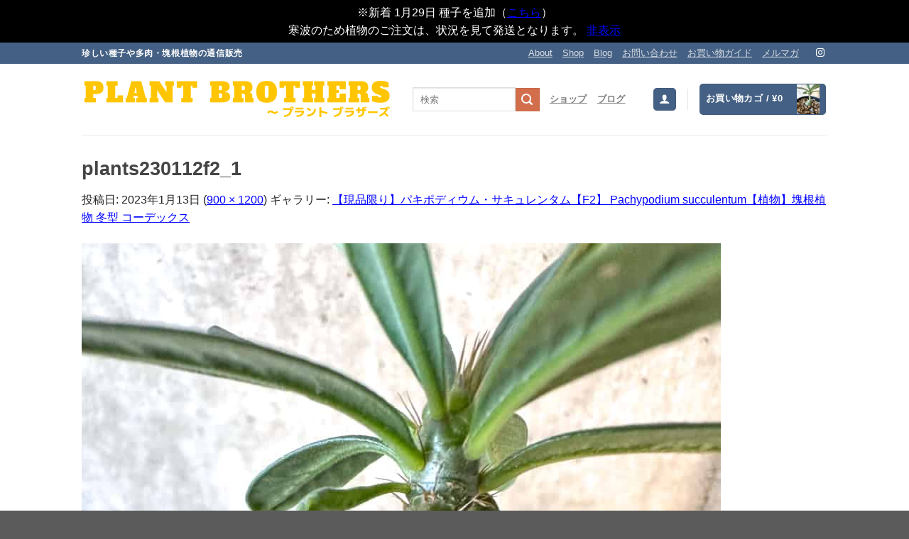

--- FILE ---
content_type: text/html; charset=UTF-8
request_url: https://plant-brothers.jp/?attachment_id=23991
body_size: 36786
content:
<!DOCTYPE html>
<html dir="ltr" lang="ja" prefix="og: https://ogp.me/ns#" class="loading-site no-js">
<head>
	<meta charset="UTF-8" />
	<link rel="profile" href="http://gmpg.org/xfn/11" />
	<link rel="pingback" href="https://plant-brothers.jp/xmlrpc.php" />

	<script>(function(html){html.className = html.className.replace(/\bno-js\b/,'js')})(document.documentElement);</script>
<title>plants230112f2_1 | プラントブラザーズ</title>
	<style>img:is([sizes="auto" i], [sizes^="auto," i]) { contain-intrinsic-size: 3000px 1500px }</style>
	
		<!-- All in One SEO 4.9.3 - aioseo.com -->
	<meta name="robots" content="max-image-preview:large" />
	<meta name="author" content="プラントブラザーズ"/>
	<link rel="canonical" href="https://plant-brothers.jp/?attachment_id=23991#main" />
	<meta name="generator" content="All in One SEO (AIOSEO) 4.9.3" />
		<meta property="og:locale" content="ja_JP" />
		<meta property="og:site_name" content="プラントブラザーズ" />
		<meta property="og:type" content="article" />
		<meta property="og:title" content="plants230112f2_1 | プラントブラザーズ" />
		<meta property="og:url" content="https://plant-brothers.jp/?attachment_id=23991#main" />
		<meta property="fb:app_id" content="2639754289571025" />
		<meta property="og:image" content="https://plant-brothers.jp/wp-content/uploads/ブルビネ-ブルインシー2-min.jpg" />
		<meta property="og:image:secure_url" content="https://plant-brothers.jp/wp-content/uploads/ブルビネ-ブルインシー2-min.jpg" />
		<meta property="og:image:width" content="650" />
		<meta property="og:image:height" content="499" />
		<meta property="article:published_time" content="2023-01-13T06:42:14+00:00" />
		<meta property="article:modified_time" content="2023-01-13T06:50:15+00:00" />
		<meta property="article:publisher" content="https://www.facebook.com/plantbrothers" />
		<meta name="twitter:card" content="summary_large_image" />
		<meta name="twitter:site" content="@plant_brothers" />
		<meta name="twitter:title" content="plants230112f2_1 | プラントブラザーズ" />
		<meta name="twitter:image" content="https://plant-brothers.jp/wp-content/uploads/ブルビネ-ブルインシー2-min.jpg" />
		<script type="application/ld+json" class="aioseo-schema">
			{"@context":"https:\/\/schema.org","@graph":[{"@type":"BreadcrumbList","@id":"https:\/\/plant-brothers.jp\/?attachment_id=23991#main#breadcrumblist","itemListElement":[{"@type":"ListItem","@id":"https:\/\/plant-brothers.jp#listItem","position":1,"name":"\u30db\u30fc\u30e0","item":"https:\/\/plant-brothers.jp","nextItem":{"@type":"ListItem","@id":"https:\/\/plant-brothers.jp\/?attachment_id=23991#main#listItem","name":"plants230112f2_1"}},{"@type":"ListItem","@id":"https:\/\/plant-brothers.jp\/?attachment_id=23991#main#listItem","position":2,"name":"plants230112f2_1","previousItem":{"@type":"ListItem","@id":"https:\/\/plant-brothers.jp#listItem","name":"\u30db\u30fc\u30e0"}}]},{"@type":"ItemPage","@id":"https:\/\/plant-brothers.jp\/?attachment_id=23991#main#itempage","url":"https:\/\/plant-brothers.jp\/?attachment_id=23991#main","name":"plants230112f2_1 | \u30d7\u30e9\u30f3\u30c8\u30d6\u30e9\u30b6\u30fc\u30ba","inLanguage":"ja","isPartOf":{"@id":"https:\/\/plant-brothers.jp\/#website"},"breadcrumb":{"@id":"https:\/\/plant-brothers.jp\/?attachment_id=23991#main#breadcrumblist"},"author":{"@id":"https:\/\/plant-brothers.jp\/author\/plantbrothers\/#author"},"creator":{"@id":"https:\/\/plant-brothers.jp\/author\/plantbrothers\/#author"},"datePublished":"2023-01-13T15:42:14+09:00","dateModified":"2023-01-13T15:50:15+09:00"},{"@type":"Organization","@id":"https:\/\/plant-brothers.jp\/#organization","name":"\u30d7\u30e9\u30f3\u30c8\u30d6\u30e9\u30b6\u30fc\u30ba","description":"\u73cd\u3057\u3044\u7a2e\u5b50\u3084\u591a\u8089\u30fb\u584a\u6839\u690d\u7269\u3092\u30b3\u30ec\u30af\u30c8\u3059\u308b","url":"https:\/\/plant-brothers.jp\/","sameAs":["https:\/\/www.instagram.com\/plantbrothersi\/"]},{"@type":"Person","@id":"https:\/\/plant-brothers.jp\/author\/plantbrothers\/#author","url":"https:\/\/plant-brothers.jp\/author\/plantbrothers\/","name":"\u30d7\u30e9\u30f3\u30c8\u30d6\u30e9\u30b6\u30fc\u30ba"},{"@type":"WebSite","@id":"https:\/\/plant-brothers.jp\/#website","url":"https:\/\/plant-brothers.jp\/","name":"\u30d7\u30e9\u30f3\u30c8\u30d6\u30e9\u30b6\u30fc\u30ba","description":"\u73cd\u3057\u3044\u7a2e\u5b50\u3084\u591a\u8089\u30fb\u584a\u6839\u690d\u7269\u3092\u30b3\u30ec\u30af\u30c8\u3059\u308b","inLanguage":"ja","publisher":{"@id":"https:\/\/plant-brothers.jp\/#organization"}}]}
		</script>
		<!-- All in One SEO -->


<!-- Google Tag Manager for WordPress by gtm4wp.com -->
<script data-cfasync="false" data-pagespeed-no-defer>
	var gtm4wp_datalayer_name = "dataLayer";
	var dataLayer = dataLayer || [];
	const gtm4wp_use_sku_instead = 0;
	const gtm4wp_currency = 'JPY';
	const gtm4wp_product_per_impression = 12;
	const gtm4wp_clear_ecommerce = false;
	const gtm4wp_datalayer_max_timeout = 2000;
</script>
<!-- End Google Tag Manager for WordPress by gtm4wp.com --><meta name="viewport" content="width=device-width, initial-scale=1" /><script>window._wca = window._wca || [];</script>
<link rel='dns-prefetch' href='//stats.wp.com' />
<link rel='prefetch' href='https://plant-brothers.jp/wp-content/themes/flatsome/assets/js/flatsome.js?ver=e1ad26bd5672989785e1' />
<link rel='prefetch' href='https://plant-brothers.jp/wp-content/themes/flatsome/assets/js/chunk.slider.js?ver=3.19.15' />
<link rel='prefetch' href='https://plant-brothers.jp/wp-content/themes/flatsome/assets/js/chunk.popups.js?ver=3.19.15' />
<link rel='prefetch' href='https://plant-brothers.jp/wp-content/themes/flatsome/assets/js/chunk.tooltips.js?ver=3.19.15' />
<link rel='prefetch' href='https://plant-brothers.jp/wp-content/themes/flatsome/assets/js/woocommerce.js?ver=dd6035ce106022a74757' />
<link rel="alternate" type="application/rss+xml" title="プラントブラザーズ &raquo; フィード" href="https://plant-brothers.jp/feed/" />
<link rel="alternate" type="application/rss+xml" title="プラントブラザーズ &raquo; コメントフィード" href="https://plant-brothers.jp/comments/feed/" />

<!-- Google Tag Manager for WordPress by gtm4wp.com -->
<!-- GTM Container placement set to footer -->
<script data-cfasync="false" data-pagespeed-no-defer>
	var dataLayer_content = {"visitorLoginState":"logged-out","visitorType":"visitor-logged-out","visitorEmail":"","visitorEmailHash":"","visitorRegistrationDate":"","visitorUsername":"","visitorIP":"3.133.95.88","pageTitle":"plants230112f2_1 | プラントブラザーズ","pagePostType":"attachment","pagePostType2":"single-attachment","pagePostAuthorID":1,"pagePostAuthor":"プラントブラザーズ","pagePostDate":"2023年1月13日","pagePostDateYear":2023,"pagePostDateMonth":1,"pagePostDateDay":13,"pagePostDateDayName":"金曜日","pagePostDateHour":15,"pagePostDateMinute":42,"pagePostDateIso":"2023-01-13T15:42:14+09:00","pagePostDateUnix":1673624534,"pagePostTerms":{"meta":{"fb_filesize":573747}},"postCountOnPage":1,"postCountTotal":1,"postID":23991,"postFormat":"standard","customerTotalOrders":0,"customerTotalOrderValue":0,"customerFirstName":"","customerLastName":"","customerBillingFirstName":"","customerBillingLastName":"","customerBillingCompany":"","customerBillingAddress1":"","customerBillingAddress2":"","customerBillingCity":"","customerBillingState":"","customerBillingPostcode":"","customerBillingCountry":"","customerBillingEmail":"","customerBillingEmailHash":"","customerBillingPhone":"","customerShippingFirstName":"","customerShippingLastName":"","customerShippingCompany":"","customerShippingAddress1":"","customerShippingAddress2":"","customerShippingCity":"","customerShippingState":"","customerShippingPostcode":"","customerShippingCountry":"","cartContent":{"totals":{"applied_coupons":[],"discount_total":0,"subtotal":0,"total":0},"items":[]}};
	dataLayer.push( dataLayer_content );
</script>
<script data-cfasync="false" data-pagespeed-no-defer>
(function(w,d,s,l,i){w[l]=w[l]||[];w[l].push({'gtm.start':
new Date().getTime(),event:'gtm.js'});var f=d.getElementsByTagName(s)[0],
j=d.createElement(s),dl=l!='dataLayer'?'&l='+l:'';j.async=true;j.src=
'//www.googletagmanager.com/gtm.js?id='+i+dl;f.parentNode.insertBefore(j,f);
})(window,document,'script','dataLayer','GTM-KL42GPS');
</script>
<!-- End Google Tag Manager for WordPress by gtm4wp.com --><link rel="alternate" type="application/rss+xml" title="プラントブラザーズ &raquo; plants230112f2_1 のコメントのフィード" href="https://plant-brothers.jp/?attachment_id=23991#main/feed/" />
<script type="text/javascript">
/* <![CDATA[ */
window._wpemojiSettings = {"baseUrl":"https:\/\/s.w.org\/images\/core\/emoji\/16.0.1\/72x72\/","ext":".png","svgUrl":"https:\/\/s.w.org\/images\/core\/emoji\/16.0.1\/svg\/","svgExt":".svg","source":{"concatemoji":"https:\/\/plant-brothers.jp\/wp-includes\/js\/wp-emoji-release.min.js?ver=6.8.3"}};
/*! This file is auto-generated */
!function(s,n){var o,i,e;function c(e){try{var t={supportTests:e,timestamp:(new Date).valueOf()};sessionStorage.setItem(o,JSON.stringify(t))}catch(e){}}function p(e,t,n){e.clearRect(0,0,e.canvas.width,e.canvas.height),e.fillText(t,0,0);var t=new Uint32Array(e.getImageData(0,0,e.canvas.width,e.canvas.height).data),a=(e.clearRect(0,0,e.canvas.width,e.canvas.height),e.fillText(n,0,0),new Uint32Array(e.getImageData(0,0,e.canvas.width,e.canvas.height).data));return t.every(function(e,t){return e===a[t]})}function u(e,t){e.clearRect(0,0,e.canvas.width,e.canvas.height),e.fillText(t,0,0);for(var n=e.getImageData(16,16,1,1),a=0;a<n.data.length;a++)if(0!==n.data[a])return!1;return!0}function f(e,t,n,a){switch(t){case"flag":return n(e,"\ud83c\udff3\ufe0f\u200d\u26a7\ufe0f","\ud83c\udff3\ufe0f\u200b\u26a7\ufe0f")?!1:!n(e,"\ud83c\udde8\ud83c\uddf6","\ud83c\udde8\u200b\ud83c\uddf6")&&!n(e,"\ud83c\udff4\udb40\udc67\udb40\udc62\udb40\udc65\udb40\udc6e\udb40\udc67\udb40\udc7f","\ud83c\udff4\u200b\udb40\udc67\u200b\udb40\udc62\u200b\udb40\udc65\u200b\udb40\udc6e\u200b\udb40\udc67\u200b\udb40\udc7f");case"emoji":return!a(e,"\ud83e\udedf")}return!1}function g(e,t,n,a){var r="undefined"!=typeof WorkerGlobalScope&&self instanceof WorkerGlobalScope?new OffscreenCanvas(300,150):s.createElement("canvas"),o=r.getContext("2d",{willReadFrequently:!0}),i=(o.textBaseline="top",o.font="600 32px Arial",{});return e.forEach(function(e){i[e]=t(o,e,n,a)}),i}function t(e){var t=s.createElement("script");t.src=e,t.defer=!0,s.head.appendChild(t)}"undefined"!=typeof Promise&&(o="wpEmojiSettingsSupports",i=["flag","emoji"],n.supports={everything:!0,everythingExceptFlag:!0},e=new Promise(function(e){s.addEventListener("DOMContentLoaded",e,{once:!0})}),new Promise(function(t){var n=function(){try{var e=JSON.parse(sessionStorage.getItem(o));if("object"==typeof e&&"number"==typeof e.timestamp&&(new Date).valueOf()<e.timestamp+604800&&"object"==typeof e.supportTests)return e.supportTests}catch(e){}return null}();if(!n){if("undefined"!=typeof Worker&&"undefined"!=typeof OffscreenCanvas&&"undefined"!=typeof URL&&URL.createObjectURL&&"undefined"!=typeof Blob)try{var e="postMessage("+g.toString()+"("+[JSON.stringify(i),f.toString(),p.toString(),u.toString()].join(",")+"));",a=new Blob([e],{type:"text/javascript"}),r=new Worker(URL.createObjectURL(a),{name:"wpTestEmojiSupports"});return void(r.onmessage=function(e){c(n=e.data),r.terminate(),t(n)})}catch(e){}c(n=g(i,f,p,u))}t(n)}).then(function(e){for(var t in e)n.supports[t]=e[t],n.supports.everything=n.supports.everything&&n.supports[t],"flag"!==t&&(n.supports.everythingExceptFlag=n.supports.everythingExceptFlag&&n.supports[t]);n.supports.everythingExceptFlag=n.supports.everythingExceptFlag&&!n.supports.flag,n.DOMReady=!1,n.readyCallback=function(){n.DOMReady=!0}}).then(function(){return e}).then(function(){var e;n.supports.everything||(n.readyCallback(),(e=n.source||{}).concatemoji?t(e.concatemoji):e.wpemoji&&e.twemoji&&(t(e.twemoji),t(e.wpemoji)))}))}((window,document),window._wpemojiSettings);
/* ]]> */
</script>
<style id='wp-emoji-styles-inline-css' type='text/css'>

	img.wp-smiley, img.emoji {
		display: inline !important;
		border: none !important;
		box-shadow: none !important;
		height: 1em !important;
		width: 1em !important;
		margin: 0 0.07em !important;
		vertical-align: -0.1em !important;
		background: none !important;
		padding: 0 !important;
	}
</style>
<style id='wp-block-library-inline-css' type='text/css'>
:root{--wp-admin-theme-color:#007cba;--wp-admin-theme-color--rgb:0,124,186;--wp-admin-theme-color-darker-10:#006ba1;--wp-admin-theme-color-darker-10--rgb:0,107,161;--wp-admin-theme-color-darker-20:#005a87;--wp-admin-theme-color-darker-20--rgb:0,90,135;--wp-admin-border-width-focus:2px;--wp-block-synced-color:#7a00df;--wp-block-synced-color--rgb:122,0,223;--wp-bound-block-color:var(--wp-block-synced-color)}@media (min-resolution:192dpi){:root{--wp-admin-border-width-focus:1.5px}}.wp-element-button{cursor:pointer}:root{--wp--preset--font-size--normal:16px;--wp--preset--font-size--huge:42px}:root .has-very-light-gray-background-color{background-color:#eee}:root .has-very-dark-gray-background-color{background-color:#313131}:root .has-very-light-gray-color{color:#eee}:root .has-very-dark-gray-color{color:#313131}:root .has-vivid-green-cyan-to-vivid-cyan-blue-gradient-background{background:linear-gradient(135deg,#00d084,#0693e3)}:root .has-purple-crush-gradient-background{background:linear-gradient(135deg,#34e2e4,#4721fb 50%,#ab1dfe)}:root .has-hazy-dawn-gradient-background{background:linear-gradient(135deg,#faaca8,#dad0ec)}:root .has-subdued-olive-gradient-background{background:linear-gradient(135deg,#fafae1,#67a671)}:root .has-atomic-cream-gradient-background{background:linear-gradient(135deg,#fdd79a,#004a59)}:root .has-nightshade-gradient-background{background:linear-gradient(135deg,#330968,#31cdcf)}:root .has-midnight-gradient-background{background:linear-gradient(135deg,#020381,#2874fc)}.has-regular-font-size{font-size:1em}.has-larger-font-size{font-size:2.625em}.has-normal-font-size{font-size:var(--wp--preset--font-size--normal)}.has-huge-font-size{font-size:var(--wp--preset--font-size--huge)}.has-text-align-center{text-align:center}.has-text-align-left{text-align:left}.has-text-align-right{text-align:right}#end-resizable-editor-section{display:none}.aligncenter{clear:both}.items-justified-left{justify-content:flex-start}.items-justified-center{justify-content:center}.items-justified-right{justify-content:flex-end}.items-justified-space-between{justify-content:space-between}.screen-reader-text{border:0;clip-path:inset(50%);height:1px;margin:-1px;overflow:hidden;padding:0;position:absolute;width:1px;word-wrap:normal!important}.screen-reader-text:focus{background-color:#ddd;clip-path:none;color:#444;display:block;font-size:1em;height:auto;left:5px;line-height:normal;padding:15px 23px 14px;text-decoration:none;top:5px;width:auto;z-index:100000}html :where(.has-border-color){border-style:solid}html :where([style*=border-top-color]){border-top-style:solid}html :where([style*=border-right-color]){border-right-style:solid}html :where([style*=border-bottom-color]){border-bottom-style:solid}html :where([style*=border-left-color]){border-left-style:solid}html :where([style*=border-width]){border-style:solid}html :where([style*=border-top-width]){border-top-style:solid}html :where([style*=border-right-width]){border-right-style:solid}html :where([style*=border-bottom-width]){border-bottom-style:solid}html :where([style*=border-left-width]){border-left-style:solid}html :where(img[class*=wp-image-]){height:auto;max-width:100%}:where(figure){margin:0 0 1em}html :where(.is-position-sticky){--wp-admin--admin-bar--position-offset:var(--wp-admin--admin-bar--height,0px)}@media screen and (max-width:600px){html :where(.is-position-sticky){--wp-admin--admin-bar--position-offset:0px}}
</style>
<link rel='stylesheet' id='cr-frontend-css-css' href='https://plant-brothers.jp/wp-content/plugins/customer-reviews-woocommerce/css/frontend.css?ver=5.98.0' type='text/css' media='all' />
<link rel='stylesheet' id='contact-form-7-css' href='https://plant-brothers.jp/wp-content/plugins/contact-form-7/includes/css/styles.css?ver=6.1.4' type='text/css' media='all' />
<style id='woocommerce-inline-inline-css' type='text/css'>
.woocommerce form .form-row .required { visibility: visible; }
</style>
<link rel='stylesheet' id='wt-import-export-for-woo-css' href='https://plant-brothers.jp/wp-content/plugins/wt-import-export-for-woo/public/css/wt-import-export-for-woo-public.css?ver=1.2.5' type='text/css' media='all' />
<link rel='stylesheet' id='wt-smart-coupon-for-woo-css' href='https://plant-brothers.jp/wp-content/plugins/wt-smart-coupons-for-woocommerce/public/css/wt-smart-coupon-public.css?ver=2.2.4' type='text/css' media='all' />
<link rel='stylesheet' id='yyi_rinker_stylesheet-css' href='https://plant-brothers.jp/wp-content/plugins/yyi-rinker/css/style.css?v=1.11.1&#038;ver=6.8.3' type='text/css' media='all' />
<link rel='stylesheet' id='photoswipe-css' href='https://plant-brothers.jp/wp-content/plugins/woocommerce/assets/css/photoswipe/photoswipe.min.css?ver=10.4.3' type='text/css' media='all' />
<link rel='stylesheet' id='photoswipe-default-skin-css' href='https://plant-brothers.jp/wp-content/plugins/woocommerce/assets/css/photoswipe/default-skin/default-skin.min.css?ver=10.4.3' type='text/css' media='all' />
<link rel='stylesheet' id='flatsome-swatches-frontend-css' href='https://plant-brothers.jp/wp-content/themes/flatsome/assets/css/extensions/flatsome-swatches-frontend.css?ver=3.19.15' type='text/css' media='all' />
<link rel='stylesheet' id='flatsome-main-css' href='https://plant-brothers.jp/wp-content/themes/flatsome/assets/css/flatsome.css?ver=3.19.15' type='text/css' media='all' />
<style id='flatsome-main-inline-css' type='text/css'>
@font-face {
				font-family: "fl-icons";
				font-display: block;
				src: url(https://plant-brothers.jp/wp-content/themes/flatsome/assets/css/icons/fl-icons.eot?v=3.19.15);
				src:
					url(https://plant-brothers.jp/wp-content/themes/flatsome/assets/css/icons/fl-icons.eot#iefix?v=3.19.15) format("embedded-opentype"),
					url(https://plant-brothers.jp/wp-content/themes/flatsome/assets/css/icons/fl-icons.woff2?v=3.19.15) format("woff2"),
					url(https://plant-brothers.jp/wp-content/themes/flatsome/assets/css/icons/fl-icons.ttf?v=3.19.15) format("truetype"),
					url(https://plant-brothers.jp/wp-content/themes/flatsome/assets/css/icons/fl-icons.woff?v=3.19.15) format("woff"),
					url(https://plant-brothers.jp/wp-content/themes/flatsome/assets/css/icons/fl-icons.svg?v=3.19.15#fl-icons) format("svg");
			}
</style>
<link rel='stylesheet' id='flatsome-shop-css' href='https://plant-brothers.jp/wp-content/themes/flatsome/assets/css/flatsome-shop.css?ver=3.19.15' type='text/css' media='all' />
<link rel='stylesheet' id='flatsome-style-css' href='https://plant-brothers.jp/wp-content/themes/flatsome-child/style.css?ver=3.0' type='text/css' media='all' />
<script type="text/javascript" src="https://plant-brothers.jp/wp-includes/js/jquery/jquery.min.js?ver=3.7.1" id="jquery-core-js"></script>
<script type="text/javascript" src="https://plant-brothers.jp/wp-includes/js/jquery/jquery-migrate.min.js?ver=3.4.1" id="jquery-migrate-js"></script>
<script type="text/javascript" src="https://plant-brothers.jp/wp-includes/js/dist/hooks.min.js?ver=4d63a3d491d11ffd8ac6" id="wp-hooks-js"></script>
<script type="text/javascript" src="https://plant-brothers.jp/wp-content/plugins/woocommerce/assets/js/jquery-blockui/jquery.blockUI.min.js?ver=2.7.0-wc.10.4.3" id="wc-jquery-blockui-js" data-wp-strategy="defer"></script>
<script type="text/javascript" id="wc-add-to-cart-js-extra">
/* <![CDATA[ */
var wc_add_to_cart_params = {"ajax_url":"\/wp-admin\/admin-ajax.php","wc_ajax_url":"\/?wc-ajax=%%endpoint%%","i18n_view_cart":"\u304a\u8cb7\u3044\u7269\u30ab\u30b4\u3092\u8868\u793a","cart_url":"https:\/\/plant-brothers.jp\/cart\/","is_cart":"","cart_redirect_after_add":"no"};
/* ]]> */
</script>
<script type="text/javascript" src="https://plant-brothers.jp/wp-content/plugins/woocommerce/assets/js/frontend/add-to-cart.min.js?ver=10.4.3" id="wc-add-to-cart-js" defer="defer" data-wp-strategy="defer"></script>
<script type="text/javascript" src="https://plant-brothers.jp/wp-content/plugins/woocommerce/assets/js/js-cookie/js.cookie.min.js?ver=2.1.4-wc.10.4.3" id="wc-js-cookie-js" data-wp-strategy="defer"></script>
<script type="text/javascript" id="wt-smart-coupon-for-woo-js-extra">
/* <![CDATA[ */
var WTSmartCouponOBJ = {"ajaxurl":"https:\/\/plant-brothers.jp\/wp-admin\/admin-ajax.php","wc_ajax_url":"https:\/\/plant-brothers.jp\/?wc-ajax=","nonces":{"public":"1e97cc163f","apply_coupon":"2ac3091cde"},"labels":{"please_wait":"Please wait...","choose_variation":"Please choose a variation","error":"Error !!!"},"shipping_method":[],"payment_method":"","is_cart":""};
/* ]]> */
</script>
<script type="text/javascript" src="https://plant-brothers.jp/wp-content/plugins/wt-smart-coupons-for-woocommerce/public/js/wt-smart-coupon-public.js?ver=2.2.4" id="wt-smart-coupon-for-woo-js"></script>
<script type="text/javascript" src="https://plant-brothers.jp/wp-content/plugins/yyi-rinker/js/event-tracking.js?v=1.11.1" id="yyi_rinker_event_tracking_script-js"></script>
<script type="text/javascript" src="https://stats.wp.com/s-202605.js" id="woocommerce-analytics-js" defer="defer" data-wp-strategy="defer"></script>
<script type="text/javascript" id="wpm-js-extra">
/* <![CDATA[ */
var wpm = {"ajax_url":"https:\/\/plant-brothers.jp\/wp-admin\/admin-ajax.php","root":"https:\/\/plant-brothers.jp\/wp-json\/","nonce_wp_rest":"cc00e3356d","nonce_ajax":"86877ed554"};
/* ]]> */
</script>
<script type="text/javascript" src="https://plant-brothers.jp/wp-content/plugins/woocommerce-google-adwords-conversion-tracking-tag/js/public/wpm-public.p1.min.js?ver=1.49.2" id="wpm-js"></script>
<script type="text/javascript" src="https://plant-brothers.jp/wp-content/plugins/woocommerce/assets/js/photoswipe/photoswipe.min.js?ver=4.1.1-wc.10.4.3" id="wc-photoswipe-js" defer="defer" data-wp-strategy="defer"></script>
<script type="text/javascript" src="https://plant-brothers.jp/wp-content/plugins/woocommerce/assets/js/photoswipe/photoswipe-ui-default.min.js?ver=4.1.1-wc.10.4.3" id="wc-photoswipe-ui-default-js" defer="defer" data-wp-strategy="defer"></script>
<link rel="https://api.w.org/" href="https://plant-brothers.jp/wp-json/" /><link rel="alternate" title="JSON" type="application/json" href="https://plant-brothers.jp/wp-json/wp/v2/media/23991" /><link rel="EditURI" type="application/rsd+xml" title="RSD" href="https://plant-brothers.jp/xmlrpc.php?rsd" />
<meta name="generator" content="WordPress 6.8.3" />
<meta name="generator" content="WooCommerce 10.4.3" />
<link rel='shortlink' href='https://plant-brothers.jp/?p=23991' />
<link rel="alternate" title="oEmbed (JSON)" type="application/json+oembed" href="https://plant-brothers.jp/wp-json/oembed/1.0/embed?url=https%3A%2F%2Fplant-brothers.jp%2F%3Fattachment_id%3D23991%23main" />
<link rel="alternate" title="oEmbed (XML)" type="text/xml+oembed" href="https://plant-brothers.jp/wp-json/oembed/1.0/embed?url=https%3A%2F%2Fplant-brothers.jp%2F%3Fattachment_id%3D23991%23main&#038;format=xml" />
	<style>img#wpstats{display:none}</style>
		<style>
.yyi-rinker-images {
    display: flex;
    justify-content: center;
    align-items: center;
    position: relative;

}
div.yyi-rinker-image img.yyi-rinker-main-img.hidden {
    display: none;
}

.yyi-rinker-images-arrow {
    cursor: pointer;
    position: absolute;
    top: 50%;
    display: block;
    margin-top: -11px;
    opacity: 0.6;
    width: 22px;
}

.yyi-rinker-images-arrow-left{
    left: -10px;
}
.yyi-rinker-images-arrow-right{
    right: -10px;
}

.yyi-rinker-images-arrow-left.hidden {
    display: none;
}

.yyi-rinker-images-arrow-right.hidden {
    display: none;
}
div.yyi-rinker-contents.yyi-rinker-design-tate  div.yyi-rinker-box{
    flex-direction: column;
}

div.yyi-rinker-contents.yyi-rinker-design-slim div.yyi-rinker-box .yyi-rinker-links {
    flex-direction: column;
}

div.yyi-rinker-contents.yyi-rinker-design-slim div.yyi-rinker-info {
    width: 100%;
}

div.yyi-rinker-contents.yyi-rinker-design-slim .yyi-rinker-title {
    text-align: center;
}

div.yyi-rinker-contents.yyi-rinker-design-slim .yyi-rinker-links {
    text-align: center;
}
div.yyi-rinker-contents.yyi-rinker-design-slim .yyi-rinker-image {
    margin: auto;
}

div.yyi-rinker-contents.yyi-rinker-design-slim div.yyi-rinker-info ul.yyi-rinker-links li {
	align-self: stretch;
}
div.yyi-rinker-contents.yyi-rinker-design-slim div.yyi-rinker-box div.yyi-rinker-info {
	padding: 0;
}
div.yyi-rinker-contents.yyi-rinker-design-slim div.yyi-rinker-box {
	flex-direction: column;
	padding: 14px 5px 0;
}

.yyi-rinker-design-slim div.yyi-rinker-box div.yyi-rinker-info {
	text-align: center;
}

.yyi-rinker-design-slim div.price-box span.price {
	display: block;
}

div.yyi-rinker-contents.yyi-rinker-design-slim div.yyi-rinker-info div.yyi-rinker-title a{
	font-size:16px;
}

div.yyi-rinker-contents.yyi-rinker-design-slim ul.yyi-rinker-links li.amazonkindlelink:before,  div.yyi-rinker-contents.yyi-rinker-design-slim ul.yyi-rinker-links li.amazonlink:before,  div.yyi-rinker-contents.yyi-rinker-design-slim ul.yyi-rinker-links li.rakutenlink:before, div.yyi-rinker-contents.yyi-rinker-design-slim ul.yyi-rinker-links li.yahoolink:before, div.yyi-rinker-contents.yyi-rinker-design-slim ul.yyi-rinker-links li.mercarilink:before {
	font-size:12px;
}

div.yyi-rinker-contents.yyi-rinker-design-slim ul.yyi-rinker-links li a {
	font-size: 13px;
}
.entry-content ul.yyi-rinker-links li {
	padding: 0;
}

div.yyi-rinker-contents .yyi-rinker-attention.attention_desing_right_ribbon {
    width: 89px;
    height: 91px;
    position: absolute;
    top: -1px;
    right: -1px;
    left: auto;
    overflow: hidden;
}

div.yyi-rinker-contents .yyi-rinker-attention.attention_desing_right_ribbon span {
    display: inline-block;
    width: 146px;
    position: absolute;
    padding: 4px 0;
    left: -13px;
    top: 12px;
    text-align: center;
    font-size: 12px;
    line-height: 24px;
    -webkit-transform: rotate(45deg);
    transform: rotate(45deg);
    box-shadow: 0 1px 3px rgba(0, 0, 0, 0.2);
}

div.yyi-rinker-contents .yyi-rinker-attention.attention_desing_right_ribbon {
    background: none;
}
.yyi-rinker-attention.attention_desing_right_ribbon .yyi-rinker-attention-after,
.yyi-rinker-attention.attention_desing_right_ribbon .yyi-rinker-attention-before{
display:none;
}
div.yyi-rinker-use-right_ribbon div.yyi-rinker-title {
    margin-right: 2rem;
}

				</style><!-- Google site verification - Google for WooCommerce -->
<meta name="google-site-verification" content="WUbtLuxgvvHpiMfQVOQCbp5z4eR8Say7MvzFl4a52Ok" />
<meta name="p:domain_verify" content="cffbfa5559747c91abc71c0e1554a058"/>

<link href="https://use.fontawesome.com/releases/v5.6.1/css/all.css" rel="stylesheet">

<script async src="https://s.yimg.jp/images/listing/tool/cv/ytag.js"></script>
<script>
window.yjDataLayer = window.yjDataLayer || [];
function ytag() { yjDataLayer.push(arguments); }
ytag({"type":"ycl_cookie"});
</script>

<script async src="https://js.stripe.com/v3/"></script>

	<noscript><style>.woocommerce-product-gallery{ opacity: 1 !important; }</style></noscript>
	
<!-- START Pixel Manager for WooCommerce -->

		<script>

			window.wpmDataLayer = window.wpmDataLayer || {};
			window.wpmDataLayer = Object.assign(window.wpmDataLayer, {"cart":{},"cart_item_keys":{},"version":{"number":"1.49.2","pro":false,"eligible_for_updates":false,"distro":"fms","beta":false,"show":true},"pixels":{"facebook":{"pixel_id":"1125839707811643","dynamic_remarketing":{"id_type":"sku"},"capi":false,"advanced_matching":false,"exclusion_patterns":[],"fbevents_js_url":"https://connect.facebook.net/en_US/fbevents.js"}},"shop":{"list_name":"","list_id":"","page_type":"","currency":"JPY","selectors":{"addToCart":[],"beginCheckout":[]},"order_duplication_prevention":true,"view_item_list_trigger":{"test_mode":false,"background_color":"green","opacity":0.5,"repeat":true,"timeout":1000,"threshold":0.8000000000000000444089209850062616169452667236328125},"variations_output":true,"session_active":false},"page":{"id":23991,"title":"plants230112f2_1","type":"attachment","categories":[],"parent":{"id":24064,"title":"【現品限り】パキポディウム・サキュレンタム【F2】 Pachypodium succulentum【植物】塊根植物 冬型 コーデックス","type":"product","categories":[]}},"general":{"user_logged_in":false,"scroll_tracking_thresholds":[],"page_id":23991,"exclude_domains":[],"server_2_server":{"active":false,"ip_exclude_list":[],"pageview_event_s2s":{"is_active":false,"pixels":["facebook"]}},"consent_management":{"explicit_consent":false},"lazy_load_pmw":false}});

		</script>

		
<!-- END Pixel Manager for WooCommerce -->
<link rel="icon" href="https://plant-brothers.jp/wp-content/uploads/cropped-pb-icon-32x32.gif" sizes="32x32" />
<link rel="icon" href="https://plant-brothers.jp/wp-content/uploads/cropped-pb-icon-192x192.gif" sizes="192x192" />
<link rel="apple-touch-icon" href="https://plant-brothers.jp/wp-content/uploads/cropped-pb-icon-180x180.gif" />
<meta name="msapplication-TileImage" content="https://plant-brothers.jp/wp-content/uploads/cropped-pb-icon-270x270.gif" />
<style id="custom-css" type="text/css">:root {--primary-color: #446084;--fs-color-primary: #446084;--fs-color-secondary: #d26e4b;--fs-color-success: #7a9c59;--fs-color-alert: #b20000;--fs-experimental-link-color: #0066c0;--fs-experimental-link-color-hover: #004ac1;}.tooltipster-base {--tooltip-color: #fff;--tooltip-bg-color: #000;}.off-canvas-right .mfp-content, .off-canvas-left .mfp-content {--drawer-width: 300px;}.off-canvas .mfp-content.off-canvas-cart {--drawer-width: 360px;}.header-main{height: 100px}#logo img{max-height: 100px}#logo{width:436px;}.header-bottom{min-height: 55px}.header-top{min-height: 30px}.transparent .header-main{height: 90px}.transparent #logo img{max-height: 90px}.has-transparent + .page-title:first-of-type,.has-transparent + #main > .page-title,.has-transparent + #main > div > .page-title,.has-transparent + #main .page-header-wrapper:first-of-type .page-title{padding-top: 120px;}.header.show-on-scroll,.stuck .header-main{height:70px!important}.stuck #logo img{max-height: 70px!important}.search-form{ width: 53%;}.header-bottom {background-color: #f1f1f1}.header-main .nav > li > a{line-height: 16px }.stuck .header-main .nav > li > a{line-height: 50px }.header-bottom-nav > li > a{line-height: 16px }@media (max-width: 549px) {.header-main{height: 70px}#logo img{max-height: 70px}}.nav-dropdown{font-size:100%}body{font-size: 100%;}@media screen and (max-width: 549px){body{font-size: 100%;}}.alt-font{font-family: "Dancing Script", sans-serif;}.alt-font {font-weight: 400!important;font-style: normal!important;}.has-equal-box-heights .box-image {padding-top: 88%;}@media screen and (min-width: 550px){.products .box-vertical .box-image{min-width: 247px!important;width: 247px!important;}}.nav-vertical-fly-out > li + li {border-top-width: 1px; border-top-style: solid;}.label-new.menu-item > a:after{content:"New";}.label-hot.menu-item > a:after{content:"Hot";}.label-sale.menu-item > a:after{content:"Sale";}.label-popular.menu-item > a:after{content:"人気";}</style><style id="flatsome-swatches-css">.variations_form .ux-swatch.selected {box-shadow: 0 0 0 2px var(--fs-color-secondary);}.ux-swatches-in-loop .ux-swatch.selected {box-shadow: 0 0 0 2px var(--fs-color-secondary);}</style><style id="kirki-inline-styles">/* vietnamese */
@font-face {
  font-family: 'Dancing Script';
  font-style: normal;
  font-weight: 400;
  font-display: swap;
  src: url(https://plant-brothers.jp/wp-content/fonts/dancing-script/If2cXTr6YS-zF4S-kcSWSVi_sxjsohD9F50Ruu7BMSo3Rep8ltA.woff2) format('woff2');
  unicode-range: U+0102-0103, U+0110-0111, U+0128-0129, U+0168-0169, U+01A0-01A1, U+01AF-01B0, U+0300-0301, U+0303-0304, U+0308-0309, U+0323, U+0329, U+1EA0-1EF9, U+20AB;
}
/* latin-ext */
@font-face {
  font-family: 'Dancing Script';
  font-style: normal;
  font-weight: 400;
  font-display: swap;
  src: url(https://plant-brothers.jp/wp-content/fonts/dancing-script/If2cXTr6YS-zF4S-kcSWSVi_sxjsohD9F50Ruu7BMSo3ROp8ltA.woff2) format('woff2');
  unicode-range: U+0100-02BA, U+02BD-02C5, U+02C7-02CC, U+02CE-02D7, U+02DD-02FF, U+0304, U+0308, U+0329, U+1D00-1DBF, U+1E00-1E9F, U+1EF2-1EFF, U+2020, U+20A0-20AB, U+20AD-20C0, U+2113, U+2C60-2C7F, U+A720-A7FF;
}
/* latin */
@font-face {
  font-family: 'Dancing Script';
  font-style: normal;
  font-weight: 400;
  font-display: swap;
  src: url(https://plant-brothers.jp/wp-content/fonts/dancing-script/If2cXTr6YS-zF4S-kcSWSVi_sxjsohD9F50Ruu7BMSo3Sup8.woff2) format('woff2');
  unicode-range: U+0000-00FF, U+0131, U+0152-0153, U+02BB-02BC, U+02C6, U+02DA, U+02DC, U+0304, U+0308, U+0329, U+2000-206F, U+20AC, U+2122, U+2191, U+2193, U+2212, U+2215, U+FEFF, U+FFFD;
}</style>
		<!-- Global site tag (gtag.js) - Google Ads: AW-1004697123 - Google for WooCommerce -->
		<script async src="https://www.googletagmanager.com/gtag/js?id=AW-1004697123"></script>
		<script>
			window.dataLayer = window.dataLayer || [];
			function gtag() { dataLayer.push(arguments); }
			gtag( 'consent', 'default', {
				analytics_storage: 'denied',
				ad_storage: 'denied',
				ad_user_data: 'denied',
				ad_personalization: 'denied',
				region: ['AT', 'BE', 'BG', 'HR', 'CY', 'CZ', 'DK', 'EE', 'FI', 'FR', 'DE', 'GR', 'HU', 'IS', 'IE', 'IT', 'LV', 'LI', 'LT', 'LU', 'MT', 'NL', 'NO', 'PL', 'PT', 'RO', 'SK', 'SI', 'ES', 'SE', 'GB', 'CH'],
				wait_for_update: 500,
			} );
			gtag('js', new Date());
			gtag('set', 'developer_id.dOGY3NW', true);
			gtag("config", "AW-1004697123", { "groups": "GLA", "send_page_view": false });		</script>

		</head>

<body class="attachment wp-singular attachment-template-default single single-attachment postid-23991 attachmentid-23991 attachment-jpeg wp-theme-flatsome wp-child-theme-flatsome-child theme-flatsome woocommerce-demo-store woocommerce-no-js lightbox nav-dropdown-has-arrow nav-dropdown-has-shadow nav-dropdown-has-border">

<p role="complementary" aria-label="店舗情報通知" class="woocommerce-store-notice demo_store" data-notice-id="02737b0e9985e0f6d237c120e5d1a438" style="display:none;">※新着 1月29日 種子を追加（<a href="https://plant-brothers.jp/product-category/new-item/">こちら</a>）<br />寒波のため植物のご注文は、状況を見て発送となります。 <a role="button" href="#" class="woocommerce-store-notice__dismiss-link">非表示</a></p><script type="text/javascript">
/* <![CDATA[ */
gtag("event", "page_view", {send_to: "GLA"});
/* ]]> */
</script>

<a class="skip-link screen-reader-text" href="#main">Skip to content</a>

<div id="wrapper">

	
	<header id="header" class="header has-sticky sticky-jump">
		<div class="header-wrapper">
			<div id="top-bar" class="header-top hide-for-sticky nav-dark hide-for-medium">
    <div class="flex-row container">
      <div class="flex-col hide-for-medium flex-left">
          <ul class="nav nav-left medium-nav-center nav-small  nav-line">
              <li class="html custom html_topbar_left"><strong class="uppercase">珍しい種子や多肉・塊根植物の通信販売</strong></li>          </ul>
      </div>

      <div class="flex-col hide-for-medium flex-center">
          <ul class="nav nav-center nav-small  nav-line">
                        </ul>
      </div>

      <div class="flex-col hide-for-medium flex-right">
         <ul class="nav top-bar-nav nav-right nav-small  nav-line">
              <li id="menu-item-595" class="menu-item menu-item-type-post_type menu-item-object-page menu-item-595 menu-item-design-default"><a href="https://plant-brothers.jp/pages/about/" class="nav-top-link">About</a></li>
<li id="menu-item-646" class="menu-item menu-item-type-post_type menu-item-object-page menu-item-646 menu-item-design-default"><a href="https://plant-brothers.jp/shop/" class="nav-top-link">Shop</a></li>
<li id="menu-item-596" class="menu-item menu-item-type-post_type menu-item-object-page current_page_parent menu-item-596 menu-item-design-default"><a href="https://plant-brothers.jp/blog/" class="nav-top-link">Blog</a></li>
<li id="menu-item-597" class="menu-item menu-item-type-post_type menu-item-object-page menu-item-597 menu-item-design-default"><a href="https://plant-brothers.jp/pages/contact/" class="nav-top-link">お問い合わせ</a></li>
<li id="menu-item-609" class="menu-item menu-item-type-post_type menu-item-object-page menu-item-609 menu-item-design-default"><a href="https://plant-brothers.jp/pages/faq/" class="nav-top-link">お買い物ガイド</a></li>
<li id="menu-item-3039" class="menu-item menu-item-type-post_type menu-item-object-page menu-item-3039 menu-item-design-default"><a href="https://plant-brothers.jp/merumaga-tourokup/" class="nav-top-link">メルマガ</a></li>
<li class="header-newsletter-item has-icon">

<a href="#header-newsletter-signup" class="tooltip "
  title="ニュースレターへの登録">

  
  </a>
	<div id="header-newsletter-signup"
	     class="lightbox-by-id lightbox-content mfp-hide lightbox-white "
	     style="max-width:700px ;padding:0px">
		
  <div class="banner has-hover" id="banner-45155119">
          <div class="banner-inner fill">
        <div class="banner-bg fill" >
            <img src="https://plant-brothers.jp/wp-content/themes/flatsome/assets/img/missing.jpg" class="bg" alt="" />                        <div class="overlay"></div>            
	<div class="is-border is-dashed"
		style="border-color:rgba(255,255,255,.3);border-width:2px 2px 2px 2px;margin:10px;">
	</div>
                    </div>
		
        <div class="banner-layers container">
            <div class="fill banner-link"></div>               <div id="text-box-1023331115" class="text-box banner-layer x10 md-x10 lg-x10 y50 md-y50 lg-y50 res-text">
                     <div data-animate="fadeInUp">           <div class="text-box-content text dark">
              
              <div class="text-inner text-left">
                  <h3 class="uppercase">ニュースレターへの登録</h3><p class="lead">新商品の入荷やお得なセール内容を配信します。</p>  
  
  <div class="
    mailpoet_form_popup_overlay
      "></div>
  <div
    id="mailpoet_form_1"
    class="
      mailpoet_form
      mailpoet_form_shortcode
      mailpoet_form_position_
      mailpoet_form_animation_
    "
      >

    <style type="text/css">
     #mailpoet_form_1 .mailpoet_form {  }
#mailpoet_form_1 .mailpoet_column_with_background { padding: 10px; }
#mailpoet_form_1 .mailpoet_form_column:not(:first-child) { margin-left: 20px; }
#mailpoet_form_1 .mailpoet_paragraph { line-height: 20px; margin-bottom: 20px; }
#mailpoet_form_1 .mailpoet_segment_label, #mailpoet_form_1 .mailpoet_text_label, #mailpoet_form_1 .mailpoet_textarea_label, #mailpoet_form_1 .mailpoet_select_label, #mailpoet_form_1 .mailpoet_radio_label, #mailpoet_form_1 .mailpoet_checkbox_label, #mailpoet_form_1 .mailpoet_list_label, #mailpoet_form_1 .mailpoet_date_label { display: block; font-weight: normal; }
#mailpoet_form_1 .mailpoet_text, #mailpoet_form_1 .mailpoet_textarea, #mailpoet_form_1 .mailpoet_select, #mailpoet_form_1 .mailpoet_date_month, #mailpoet_form_1 .mailpoet_date_day, #mailpoet_form_1 .mailpoet_date_year, #mailpoet_form_1 .mailpoet_date { display: block; }
#mailpoet_form_1 .mailpoet_text, #mailpoet_form_1 .mailpoet_textarea { width: 200px; }
#mailpoet_form_1 .mailpoet_checkbox {  }
#mailpoet_form_1 .mailpoet_submit {  }
#mailpoet_form_1 .mailpoet_divider {  }
#mailpoet_form_1 .mailpoet_message {  }
#mailpoet_form_1 .mailpoet_form_loading { width: 30px; text-align: center; line-height: normal; }
#mailpoet_form_1 .mailpoet_form_loading > span { width: 5px; height: 5px; background-color: #5b5b5b; }#mailpoet_form_1{border-radius: 0px;text-align: left;}#mailpoet_form_1 form.mailpoet_form {padding: 20px;}#mailpoet_form_1{width: 100%;}#mailpoet_form_1 .mailpoet_message {margin: 0; padding: 0 20px;}#mailpoet_form_1 .mailpoet_paragraph.last {margin-bottom: 0} @media (max-width: 500px) {#mailpoet_form_1 {background-image: none;}} @media (min-width: 500px) {#mailpoet_form_1 .last .mailpoet_paragraph:last-child {margin-bottom: 0}}  @media (max-width: 500px) {#mailpoet_form_1 .mailpoet_form_column:last-child .mailpoet_paragraph:last-child {margin-bottom: 0}} 
    </style>

    <form
      target="_self"
      method="post"
      action="https://plant-brothers.jp/wp-admin/admin-post.php?action=mailpoet_subscription_form"
      class="mailpoet_form mailpoet_form_form mailpoet_form_shortcode"
      novalidate
      data-delay=""
      data-exit-intent-enabled=""
      data-font-family=""
      data-cookie-expiration-time=""
    >
      <input type="hidden" name="data[form_id]" value="1" />
      <input type="hidden" name="token" value="dfbfdd17d5" />
      <input type="hidden" name="api_version" value="v1" />
      <input type="hidden" name="endpoint" value="subscribers" />
      <input type="hidden" name="mailpoet_method" value="subscribe" />

      <label class="mailpoet_hp_email_label" style="display: none !important;">このフィールドは空白のままにしてください<input type="email" name="data[email]"/></label><div class="mailpoet_paragraph "><input type="text" autocomplete="given-name" class="mailpoet_text" id="form_first_name_1" name="data[form_field_MWI2MDVkOWY1OGY1X2ZpcnN0X25hbWU=]" title="お名前" value="" style="width:100%;box-sizing:border-box;padding:5px;margin: 0 auto 0 0;" data-automation-id="form_first_name"  placeholder="お名前 *" aria-label="お名前 *" data-parsley-errors-container=".mailpoet_error_t6yzw" data-parsley-names='[&quot;有効な名前を指定してください&quot;,&quot;名前に住所を含めることはできません。代わりに名前を追加してください。&quot;]' data-parsley-required="true" required aria-required="true" data-parsley-required-message="このフィールドは必須です。"/><span class="mailpoet_error_t6yzw"></span></div>
<div class="mailpoet_paragraph "><input type="email" autocomplete="email" class="mailpoet_text" id="form_email_1" name="data[form_field_OTFkYTMzZGQ2YjQzX2VtYWls]" title="メールアドレス" value="" style="width:100%;box-sizing:border-box;padding:5px;margin: 0 auto 0 0;" data-automation-id="form_email"  placeholder="メールアドレス *" aria-label="メールアドレス *" data-parsley-errors-container=".mailpoet_error_149ax" data-parsley-required="true" required aria-required="true" data-parsley-minlength="6" data-parsley-maxlength="150" data-parsley-type-message="このバリューは有効なメールです。" data-parsley-required-message="このフィールドは必須です。"/><span class="mailpoet_error_149ax"></span></div>
<div class="mailpoet_paragraph "><input type="submit" class="mailpoet_submit" value="&gt; メルマガに登録する" data-automation-id="subscribe-submit-button" style="width:100%;box-sizing:border-box;background-color:#cf2e2e;border-style:solid;border-radius:0px !important;border-width:1px;border-color:#313131;padding:5px;margin: 0 auto 0 0;font-size:16px;line-height:1.5;height:auto;color:#ffffff;" /><span class="mailpoet_form_loading"><span class="mailpoet_bounce1"></span><span class="mailpoet_bounce2"></span><span class="mailpoet_bounce3"></span></span></div>

      <div class="mailpoet_message">
        <p class="mailpoet_validate_success"
                style="display:none;"
                >受信ボックスか迷惑メールフォルダを確認して購読手続きを完了してください。
        </p>
        <p class="mailpoet_validate_error"
                style="display:none;"
                >        </p>
      </div>
    </form>

      </div>

                </div>
           </div>
       </div>                     
<style>
#text-box-1023331115 {
  width: 60%;
}
#text-box-1023331115 .text-box-content {
  font-size: 100%;
}
@media (min-width:550px) {
  #text-box-1023331115 {
    width: 50%;
  }
}
</style>
    </div>
         </div>
      </div>

            
<style>
#banner-45155119 {
  padding-top: 500px;
}
#banner-45155119 .overlay {
  background-color: rgba(0,0,0,.4);
}
</style>
  </div>

	</div>
	
	</li>
<li class="html header-social-icons ml-0">
	<div class="social-icons follow-icons" ><a href="https://www.instagram.com/plantbrothersi/" target="_blank" data-label="Instagram" class="icon plain instagram tooltip" title="インスタでフォロー" aria-label="インスタでフォロー" rel="noopener nofollow" ><i class="icon-instagram" ></i></a></div></li>
          </ul>
      </div>

      
    </div>
</div>
<div id="masthead" class="header-main ">
      <div class="header-inner flex-row container logo-left medium-logo-center" role="navigation">

          <!-- Logo -->
          <div id="logo" class="flex-col logo">
            
<!-- Header logo -->
<a href="https://plant-brothers.jp/" title="プラントブラザーズ - 珍しい種子や多肉・塊根植物をコレクトする" rel="home">
		<img width="300" height="400" src="https://plant-brothers.jp/wp-content/uploads/plants230112f2_1-300x400.jpg" class="header-logo-sticky" alt="プラントブラザーズ"/><img width="700" height="91" src="https://plant-brothers.jp/wp-content/uploads/plant-brothers-logo-min.png" class="header_logo header-logo" alt="プラントブラザーズ"/><img  width="300" height="400" src="https://plant-brothers.jp/wp-content/uploads/plants230112f2_1-300x400.jpg" class="header-logo-dark" alt="プラントブラザーズ"/></a>
          </div>

          <!-- Mobile Left Elements -->
          <div class="flex-col show-for-medium flex-left">
            <ul class="mobile-nav nav nav-left ">
              <li class="nav-icon has-icon">
  <div class="header-button">		<a href="#" data-open="#main-menu" data-pos="left" data-bg="main-menu-overlay" data-color="" class="icon button circle is-outline is-small" aria-label="Menu" aria-controls="main-menu" aria-expanded="false">

		  <i class="icon-menu" ></i>
		  		</a>
	 </div> </li>
            </ul>
          </div>

          <!-- Left Elements -->
          <div class="flex-col hide-for-medium flex-left
            flex-grow">
            <ul class="header-nav header-nav-main nav nav-left  nav-uppercase" >
              <li class="header-search-form search-form html relative has-icon">
	<div class="header-search-form-wrapper">
		<div class="searchform-wrapper ux-search-box relative is-normal"><form role="search" method="get" class="searchform" action="https://plant-brothers.jp/">
	<div class="flex-row relative">
						<div class="flex-col flex-grow">
			<label class="screen-reader-text" for="woocommerce-product-search-field-0">検索対象:</label>
			<input type="search" id="woocommerce-product-search-field-0" class="search-field mb-0" placeholder="検索" value="" name="s" />
			<input type="hidden" name="post_type" value="product" />
					</div>
		<div class="flex-col">
			<button type="submit" value="検索" class="ux-search-submit submit-button secondary button  icon mb-0" aria-label="Submit">
				<i class="icon-search" ></i>			</button>
		</div>
	</div>
	<div class="live-search-results text-left z-top"></div>
</form>
</div>	</div>
</li>
<li id="menu-item-630" class="menu-item menu-item-type-post_type_archive menu-item-object-product menu-item-630 menu-item-design-default"><a href="https://plant-brothers.jp/shop/" class="nav-top-link">ショップ</a></li>
<li id="menu-item-632" class="menu-item menu-item-type-post_type menu-item-object-page current_page_parent menu-item-632 menu-item-design-default"><a href="https://plant-brothers.jp/blog/" class="nav-top-link">ブログ</a></li>
            </ul>
          </div>

          <!-- Right Elements -->
          <div class="flex-col hide-for-medium flex-right">
            <ul class="header-nav header-nav-main nav nav-right  nav-uppercase">
              
<li class="account-item has-icon" >
<div class="header-button">
	<a href="https://plant-brothers.jp/my-account/" class="nav-top-link nav-top-not-logged-in icon primary button round is-small icon primary button round is-small" title="ログイン" aria-label="ログイン" data-open="#login-form-popup" >
		<i class="icon-user" ></i>	</a>


</div>

</li>
<li class="header-divider"></li><li class="cart-item has-icon has-dropdown">
<div class="header-button">
<a href="https://plant-brothers.jp/cart/" class="header-cart-link icon primary button round is-small" title="お買い物カゴ" >

<span class="header-cart-title">
   お買い物カゴ   /      <span class="cart-price"><span class="woocommerce-Price-amount amount"><bdi><span class="woocommerce-Price-currencySymbol">&yen;</span>0</bdi></span></span>
  </span>

  <span class="image-icon header-cart-icon" data-icon-label="0">
	<img class="cart-img-icon" alt="お買い物カゴ" src="https://plant-brothers.jp/wp-content/uploads/plants230112f2_1-300x400.jpg" width="300" height="400"/>
  </span>
</a>
</div>
 <ul class="nav-dropdown nav-dropdown-default">
    <li class="html widget_shopping_cart">
      <div class="widget_shopping_cart_content">
        

	<div class="ux-mini-cart-empty flex flex-row-col text-center pt pb">
				<div class="ux-mini-cart-empty-icon">
			<svg xmlns="http://www.w3.org/2000/svg" viewBox="0 0 17 19" style="opacity:.1;height:80px;">
				<path d="M8.5 0C6.7 0 5.3 1.2 5.3 2.7v2H2.1c-.3 0-.6.3-.7.7L0 18.2c0 .4.2.8.6.8h15.7c.4 0 .7-.3.7-.7v-.1L15.6 5.4c0-.3-.3-.6-.7-.6h-3.2v-2c0-1.6-1.4-2.8-3.2-2.8zM6.7 2.7c0-.8.8-1.4 1.8-1.4s1.8.6 1.8 1.4v2H6.7v-2zm7.5 3.4 1.3 11.5h-14L2.8 6.1h2.5v1.4c0 .4.3.7.7.7.4 0 .7-.3.7-.7V6.1h3.5v1.4c0 .4.3.7.7.7s.7-.3.7-.7V6.1h2.6z" fill-rule="evenodd" clip-rule="evenodd" fill="currentColor"></path>
			</svg>
		</div>
				<p class="woocommerce-mini-cart__empty-message empty">お買い物カゴに商品がありません。</p>
					<p class="return-to-shop">
				<a class="button primary wc-backward" href="https://plant-brothers.jp/shop/">
					ショップに戻る				</a>
			</p>
				</div>


      </div>
    </li>
     </ul>

</li>
            </ul>
          </div>

          <!-- Mobile Right Elements -->
          <div class="flex-col show-for-medium flex-right">
            <ul class="mobile-nav nav nav-right ">
              <li class="html header-button-1">
	<div class="header-button">
		<a href="https://plant-brothers.jp/shop/" class="button plain is-link is-small"  style="border-radius:99px;">
		<span>SHOP TOP</span>
	</a>
	</div>
</li>

<li class="account-item has-icon">
	<div class="header-button">	<a href="https://plant-brothers.jp/my-account/" class="account-link-mobile icon primary button round is-small" title="マイアカウント" aria-label="マイアカウント" >
		<i class="icon-user" ></i>	</a>
	</div></li>
<li class="header-divider"></li><li class="cart-item has-icon">

<div class="header-button">
		<a href="https://plant-brothers.jp/cart/" class="header-cart-link icon primary button round is-small off-canvas-toggle nav-top-link" title="お買い物カゴ" data-open="#cart-popup" data-class="off-canvas-cart" data-pos="right" >

  <span class="image-icon header-cart-icon" data-icon-label="0">
	<img class="cart-img-icon" alt="お買い物カゴ" src="https://plant-brothers.jp/wp-content/uploads/plants230112f2_1-300x400.jpg" width="300" height="400"/>
  </span>
</a>
</div>

  <!-- Cart Sidebar Popup -->
  <div id="cart-popup" class="mfp-hide">
  <div class="cart-popup-inner inner-padding cart-popup-inner--sticky">
      <div class="cart-popup-title text-center">
          <span class="heading-font uppercase">お買い物カゴ</span>
          <div class="is-divider"></div>
      </div>
	  <div class="widget_shopping_cart">
		  <div class="widget_shopping_cart_content">
			  

	<div class="ux-mini-cart-empty flex flex-row-col text-center pt pb">
				<div class="ux-mini-cart-empty-icon">
			<svg xmlns="http://www.w3.org/2000/svg" viewBox="0 0 17 19" style="opacity:.1;height:80px;">
				<path d="M8.5 0C6.7 0 5.3 1.2 5.3 2.7v2H2.1c-.3 0-.6.3-.7.7L0 18.2c0 .4.2.8.6.8h15.7c.4 0 .7-.3.7-.7v-.1L15.6 5.4c0-.3-.3-.6-.7-.6h-3.2v-2c0-1.6-1.4-2.8-3.2-2.8zM6.7 2.7c0-.8.8-1.4 1.8-1.4s1.8.6 1.8 1.4v2H6.7v-2zm7.5 3.4 1.3 11.5h-14L2.8 6.1h2.5v1.4c0 .4.3.7.7.7.4 0 .7-.3.7-.7V6.1h3.5v1.4c0 .4.3.7.7.7s.7-.3.7-.7V6.1h2.6z" fill-rule="evenodd" clip-rule="evenodd" fill="currentColor"></path>
			</svg>
		</div>
				<p class="woocommerce-mini-cart__empty-message empty">お買い物カゴに商品がありません。</p>
					<p class="return-to-shop">
				<a class="button primary wc-backward" href="https://plant-brothers.jp/shop/">
					ショップに戻る				</a>
			</p>
				</div>


		  </div>
	  </div>
               </div>
  </div>

</li>
            </ul>
          </div>

      </div>

            <div class="container"><div class="top-divider full-width"></div></div>
      </div>

<div class="header-bg-container fill"><div class="header-bg-image fill"></div><div class="header-bg-color fill"></div></div>		</div>
	</header>

	
	<main id="main" class="">

	<div id="primary" class="content-area image-attachment page-wrapper">
		<div id="content" class="site-content" role="main">
			<div class="row">
				<div class="large-12 columns">

				
					<article id="post-23991" class="post-23991 attachment type-attachment status-inherit hentry">
						<header class="entry-header">
							<h1 class="entry-title">plants230112f2_1</h1>

							<div class="entry-meta">
								投稿日: <span class="entry-date"><time class="entry-date" datetime="2023-01-13T15:42:14+09:00" pubdate>2023年1月13日</time></span> (<a href="https://plant-brothers.jp/wp-content/uploads/plants230112f2_1.jpg" title="フルサイズ画像へのリンク">900 &times; 1200</a>) ギャラリー: <a href="https://plant-brothers.jp/product/plants230112f2/" title="【現品限り】パキポディウム・サキュレンタム【F2】 Pachypodium succulentum【植物】塊根植物 冬型 コーデックス へ戻る"rel="gallery">【現品限り】パキポディウム・サキュレンタム【F2】 Pachypodium succulentum【植物】塊根植物 冬型 コーデックス</a>															</div>
						</header>

						<div class="entry-content">

							<div class="entry-attachment">
								<div class="attachment">
									
									<a href="https://plant-brothers.jp/?attachment_id=23992#main" title="plants230112f2_1" rel="attachment"><img width="900" height="1200" src="https://plant-brothers.jp/wp-content/uploads/plants230112f2_1.jpg" class="attachment-1200x1200 size-1200x1200" alt="" decoding="async" fetchpriority="high" srcset="https://plant-brothers.jp/wp-content/uploads/plants230112f2_1.jpg 900w, https://plant-brothers.jp/wp-content/uploads/plants230112f2_1-488x650.jpg 488w, https://plant-brothers.jp/wp-content/uploads/plants230112f2_1-300x400.jpg 300w, https://plant-brothers.jp/wp-content/uploads/plants230112f2_1-768x1024.jpg 768w, https://plant-brothers.jp/wp-content/uploads/plants230112f2_1-510x680.jpg 510w" sizes="(max-width: 900px) 100vw, 900px" /></a>
								</div>

															</div>

														
						</div>

						<footer class="entry-meta">
															トラックバックは受け付けていませんが、<a class="comment-link" href="#respond" title="コメントはどうぞ">コメントはどうぞ</a>																				</footer>


							<nav role="navigation" id="image-navigation" class="navigation-image">
								<div class="nav-previous"></div>
								<div class="nav-next"><a href='https://plant-brothers.jp/?attachment_id=23992#main'>次へ <span class="meta-nav">&rarr;</span></a></div>
							</nav>
					</article>

					
<div class="html-before-comments mb"><!-- wp:group -->
<div class="wp-block-group">
<div class="wp-block-group__inner-container"><!-- wp:sbd/background-block-title {"className":"is-style-gray"} -->
<div class="wp-block-sbd-background-block-title sbd-bg-color sbd-inner-block-init is-style-gray"><!-- wp:sbd/heading {"className":"is-style-sbd-title-strong"} -->
<div class="wp-block-sbd-heading is-style-sbd-title-strong">
<p>プラントブラザーズ：<strong>編集・投稿</strong></p>
</div>
<!-- /wp:sbd/heading -->

<!-- wp:paragraph -->
<p>プラントブラザーズは、福井県で塊根植物を育てています。</p>
<!-- /wp:paragraph -->

<!-- wp:paragraph -->
<p>育てた実生苗や現地株を各ショップにて販売中。「ヤフー店」「公式ショップ」。</p>
<!-- /wp:paragraph -->

<!-- wp:paragraph -->
<p>また世界各国から希少な種子を仕入れていますが、少量のみのためすぐに売り切れてしまうことが多いです。</p>
<!-- /wp:paragraph -->

<!-- wp:paragraph -->
<p>メルマガにご登録いただくと、<span class="sbd-text-red">最新の新着入荷</span>や<span class="sbd-text-red">メルマガ内だけでの販売（シークレットセール）</span>の情報を受け取ることができます。ぜひ、欲しい種子や実生苗をGETしてください。</p>
<!-- /wp:paragraph -->

<!-- wp:paragraph -->
<p><span class="sbd-text-bg-yellow">塊根植物や種子にご興味がある方は、<strong>メルマガにご登録</strong></span>をお願いします。（登録は、メールアドレスとお名前のみと簡単）</p>
<!-- /wp:paragraph -->

<!-- wp:paragraph -->
<p><a href="https://plant-brothers.jp/merumaga-tourokup/"><strong>» メルマガ登録はこちらからどうぞ（無料）</strong></a></p>
<!-- /wp:paragraph -->

<!-- wp:sbd/heading {"className":"is-style-sbd-title-strong"} -->
<div class="wp-block-sbd-heading is-style-sbd-title-strong">
<p>各SNSや店舗情報は下記</p>
</div>
<!-- /wp:sbd/heading -->

<!-- wp:sbd/list {"isBorder":"noborder","className":"is-style-sbd-list-green"} -->
<div class="wp-block-sbd-list is-style-sbd-list-green">
<ul class="sbd-list sbd-list-noborder">
<li><a href="https://twitter.com/plant_brothers"><strong>ツイッター</strong></a></li>
<li><a href="https://www.instagram.com/plantbrothersi/"><strong>インスタグラム</strong></a></li>
<li><a href="https://store.shopping.yahoo.co.jp/plant-brothers/"><strong>ヤフー店</strong></a></li>
<li><a href="https://plant-brothers.jp/shop/"><strong>公式ショップ</strong></a></li>
</ul>
</div>
<!-- /wp:sbd/list --></div>
<!-- /wp:sbd/background-block-title --></div>
</div>
<!-- /wp:group --></div>
<div id="comments" class="comments-area">

	
	
	
		<div id="respond" class="comment-respond">
		<h3 id="reply-title" class="comment-reply-title">コメントを残す <small><a rel="nofollow" id="cancel-comment-reply-link" href="/?attachment_id=23991#respond" style="display:none;">コメントをキャンセル</a></small></h3><form action="https://plant-brothers.jp/wp-comments-post.php" method="post" id="commentform" class="comment-form"><p class="comment-notes"><span id="email-notes">メールアドレスが公開されることはありません。</span> <span class="required-field-message"><span class="required">※</span> が付いている欄は必須項目です</span></p><p class="comment-form-comment"><label for="comment">コメント <span class="required">※</span></label> <textarea id="comment" name="comment" cols="45" rows="8" maxlength="65525" required></textarea></p><p class="comment-form-author"><label for="author">名前 <span class="required">※</span></label> <input id="author" name="author" type="text" value="" size="30" maxlength="245" autocomplete="name" required /></p>
<p class="comment-form-email"><label for="email">メール <span class="required">※</span></label> <input id="email" name="email" type="email" value="" size="30" maxlength="100" aria-describedby="email-notes" autocomplete="email" required /></p>
<p class="comment-form-url"><label for="url">サイト</label> <input id="url" name="url" type="url" value="" size="30" maxlength="200" autocomplete="url" /></p>
<p class="comment-form-cookies-consent"><input id="wp-comment-cookies-consent" name="wp-comment-cookies-consent" type="checkbox" value="yes" /> <label for="wp-comment-cookies-consent">次回のコメントで使用するためブラウザーに自分の名前、メールアドレス、サイトを保存する。</label></p>
<p class="form-submit"><input name="submit" type="submit" id="submit" class="submit" value="コメントを送信" /> <input type='hidden' name='comment_post_ID' value='23991' id='comment_post_ID' />
<input type='hidden' name='comment_parent' id='comment_parent' value='0' />
</p><p style="display: none;"><input type="hidden" id="akismet_comment_nonce" name="akismet_comment_nonce" value="4a8608dc30" /></p><p style="display: none !important;" class="akismet-fields-container" data-prefix="ak_"><label>&#916;<textarea name="ak_hp_textarea" cols="45" rows="8" maxlength="100"></textarea></label><input type="hidden" id="ak_js_1" name="ak_js" value="38"/><script>document.getElementById( "ak_js_1" ).setAttribute( "value", ( new Date() ).getTime() );</script></p></form>	</div><!-- #respond -->
	
</div>

							</div>
			</div>
		</div>
	</div>


</main>

<footer id="footer" class="footer-wrapper">

	
<!-- FOOTER 1 -->
<div class="footer-widgets footer footer-1">
		<div class="row large-columns-3 mb-0">
	   		<div id="woocommerce_products-12" class="col pb-0 widget woocommerce widget_products"><span class="widget-title">新入荷</span><div class="is-divider small"></div><ul class="product_list_widget"><li>
	
	<a data-gtm4wp_product_data="{&quot;internal_id&quot;:610,&quot;item_id&quot;:610,&quot;item_name&quot;:&quot;\u3010\u7a2e\u5b50\u3011\u30d1\u30ad\u30dd\u30c7\u30a3\u30a6\u30e0 \u30b0\u30e9\u30ad\u30ea\u30b9 10\u7c92\u3092\u8ca9\u58f2\u4e2d 2026\u5e74\u5165\u8377&quot;,&quot;sku&quot;:&quot;s-p-gracilius&quot;,&quot;price&quot;:2200,&quot;stocklevel&quot;:76,&quot;stockstatus&quot;:&quot;instock&quot;,&quot;google_business_vertical&quot;:&quot;retail&quot;,&quot;item_category&quot;:&quot;\u521d\u3081\u3066\u306e\u5b9f\u751f&quot;,&quot;id&quot;:610,&quot;item_brand&quot;:&quot;\u30d1\u30ad\u30dd\u30c7\u30a3\u30a6\u30e0(Pachypodium)&quot;,&quot;productlink&quot;:&quot;https:\/\/plant-brothers.jp\/product\/pachypodium-gracilius-seed\/&quot;,&quot;item_list_name&quot;:&quot;\u65b0\u5165\u8377 (widget)&quot;,&quot;index&quot;:1}" href="https://plant-brothers.jp/product/pachypodium-gracilius-seed/">
		<img width="100" height="100" src="https://plant-brothers.jp/wp-content/uploads/s-p-gracilius-100x100.jpg" class="attachment-woocommerce_gallery_thumbnail size-woocommerce_gallery_thumbnail" alt="【種子】パキポディウム グラキリス 10粒を販売中 2026年入荷" decoding="async" loading="lazy" srcset="https://plant-brothers.jp/wp-content/uploads/s-p-gracilius-100x100.jpg 100w, https://plant-brothers.jp/wp-content/uploads/s-p-gracilius-650x650.jpg 650w, https://plant-brothers.jp/wp-content/uploads/s-p-gracilius-400x400.jpg 400w, https://plant-brothers.jp/wp-content/uploads/s-p-gracilius-280x280.jpg 280w, https://plant-brothers.jp/wp-content/uploads/s-p-gracilius-768x768.jpg 768w, https://plant-brothers.jp/wp-content/uploads/s-p-gracilius-510x510.jpg 510w, https://plant-brothers.jp/wp-content/uploads/s-p-gracilius.jpg 1200w" sizes="auto, (max-width: 100px) 100vw, 100px" />		<span class="product-title">【種子】パキポディウム グラキリス 10粒を販売中 2026年入荷</span>
	</a>

			<div class="star-rating" role="img" aria-label="5段階中4.80の評価"><span style="width:96%">5段階中<strong class="rating">4.80</strong>の評価</span></div>	
	<span class="woocommerce-Price-amount amount"><bdi><span class="woocommerce-Price-currencySymbol">&yen;</span>2,200</bdi></span> <small class="woocommerce-price-suffix">(税込)</small>
	</li>
<li>
	
	<a data-gtm4wp_product_data="{&quot;internal_id&quot;:28417,&quot;item_id&quot;:28417,&quot;item_name&quot;:&quot;\u3010\u7a2e\u5b50\u3011\u30b3\u30df\u30d5\u30a9\u30e9\u30fb\u30e2\u30f3\u30b9\u30c8\u30ed\u30fc\u30b5  5s Commiphora monstruosa[\u91ce\u751f\u63a1\u7a2e]&quot;,&quot;sku&quot;:&quot;s-c-monstruosa&quot;,&quot;price&quot;:2200,&quot;stocklevel&quot;:53,&quot;stockstatus&quot;:&quot;instock&quot;,&quot;google_business_vertical&quot;:&quot;retail&quot;,&quot;item_category&quot;:&quot;\u30b3\u30df\u30d5\u30a9\u30e9(Commiphora)&quot;,&quot;id&quot;:28417,&quot;item_brand&quot;:&quot;\u65b0\u7740\u306e\u7a2e\u5b50\u30fb\u690d\u7269&quot;,&quot;productlink&quot;:&quot;https:\/\/plant-brothers.jp\/product\/%e3%80%90%e7%a8%ae%e5%ad%90%e3%80%91%e3%82%b3%e3%83%9f%e3%83%95%e3%82%a9%e3%83%a9%e3%83%bb%e3%83%a2%e3%83%b3%e3%82%b9%e3%83%88%e3%83%ad%e3%83%bc%e3%82%b5-5s-commiphora-monstruosa\/&quot;,&quot;item_list_name&quot;:&quot;\u65b0\u5165\u8377 (widget)&quot;,&quot;index&quot;:2}" href="https://plant-brothers.jp/product/%e3%80%90%e7%a8%ae%e5%ad%90%e3%80%91%e3%82%b3%e3%83%9f%e3%83%95%e3%82%a9%e3%83%a9%e3%83%bb%e3%83%a2%e3%83%b3%e3%82%b9%e3%83%88%e3%83%ad%e3%83%bc%e3%82%b5-5s-commiphora-monstruosa/">
		<img width="100" height="100" src="https://plant-brothers.jp/wp-content/uploads/woocommerce-placeholder-100x100.png" class="woocommerce-placeholder wp-post-image" alt="プレースホルダー" decoding="async" loading="lazy" srcset="https://plant-brothers.jp/wp-content/uploads/woocommerce-placeholder-100x100.png 100w, https://plant-brothers.jp/wp-content/uploads/woocommerce-placeholder-510x510.png 510w, https://plant-brothers.jp/wp-content/uploads/woocommerce-placeholder-150x150.png 150w, https://plant-brothers.jp/wp-content/uploads/woocommerce-placeholder-300x300.png 300w, https://plant-brothers.jp/wp-content/uploads/woocommerce-placeholder-768x768.png 768w, https://plant-brothers.jp/wp-content/uploads/woocommerce-placeholder-1024x1024.png 1024w, https://plant-brothers.jp/wp-content/uploads/woocommerce-placeholder.png 1200w" sizes="auto, (max-width: 100px) 100vw, 100px" />		<span class="product-title">【種子】コミフォラ・モンストローサ  5s Commiphora monstruosa[野生採種]</span>
	</a>

				
	<span class="woocommerce-Price-amount amount"><bdi><span class="woocommerce-Price-currencySymbol">&yen;</span>2,200</bdi></span> <small class="woocommerce-price-suffix">(税込)</small>
	</li>
<li>
	
	<a data-gtm4wp_product_data="{&quot;internal_id&quot;:36485,&quot;item_id&quot;:36485,&quot;item_name&quot;:&quot;\u3010\u7a2e\u5b50\u3011\u30aa\u30da\u30eb\u30af\u30ea\u30ab\u30ea\u30a2\u30fb\u30d1\u30ad\u30d7\u30b9 \u5b9f\u3064\u304d 10s[2026\u5e74\u30ed\u30c3\u30c8\u306b\u5207\u66ff] Operculicarya pachypus&quot;,&quot;sku&quot;:&quot;s-o-pachypus-mg02&quot;,&quot;price&quot;:1980,&quot;stocklevel&quot;:1194,&quot;stockstatus&quot;:&quot;instock&quot;,&quot;google_business_vertical&quot;:&quot;retail&quot;,&quot;item_category&quot;:&quot;\u521d\u3081\u3066\u306e\u5b9f\u751f&quot;,&quot;id&quot;:36485,&quot;item_brand&quot;:&quot;\u65b0\u7740\u306e\u7a2e\u5b50\u30fb\u690d\u7269&quot;,&quot;productlink&quot;:&quot;https:\/\/plant-brothers.jp\/product\/%e3%80%90%e7%a8%ae%e5%ad%90%e3%80%91%e3%82%aa%e3%83%9a%e3%83%ab%e3%82%af%e3%83%aa%e3%82%ab%e3%83%aa%e3%82%a2%e3%83%bb%e3%83%91%e3%82%ad%e3%83%97%e3%82%b9mg02%e5%ae%9f%e3%81%a4%e3%81%8d-12s-operculic\/&quot;,&quot;item_list_name&quot;:&quot;\u65b0\u5165\u8377 (widget)&quot;,&quot;index&quot;:3}" href="https://plant-brothers.jp/product/%e3%80%90%e7%a8%ae%e5%ad%90%e3%80%91%e3%82%aa%e3%83%9a%e3%83%ab%e3%82%af%e3%83%aa%e3%82%ab%e3%83%aa%e3%82%a2%e3%83%bb%e3%83%91%e3%82%ad%e3%83%97%e3%82%b9mg02%e5%ae%9f%e3%81%a4%e3%81%8d-12s-operculic/">
		<img width="100" height="100" src="https://plant-brothers.jp/wp-content/uploads/s-o-pachypus-mg02-100x100.jpg" class="attachment-woocommerce_gallery_thumbnail size-woocommerce_gallery_thumbnail" alt="【種子】オペルクリカリア・パキプス 実つき 10s[2026年ロットに切替] Operculicarya pachypus" decoding="async" loading="lazy" srcset="https://plant-brothers.jp/wp-content/uploads/s-o-pachypus-mg02-100x100.jpg 100w, https://plant-brothers.jp/wp-content/uploads/s-o-pachypus-mg02-650x650.jpg 650w, https://plant-brothers.jp/wp-content/uploads/s-o-pachypus-mg02-400x400.jpg 400w, https://plant-brothers.jp/wp-content/uploads/s-o-pachypus-mg02-280x280.jpg 280w, https://plant-brothers.jp/wp-content/uploads/s-o-pachypus-mg02-768x768.jpg 768w, https://plant-brothers.jp/wp-content/uploads/s-o-pachypus-mg02-510x510.jpg 510w, https://plant-brothers.jp/wp-content/uploads/s-o-pachypus-mg02.jpg 1000w" sizes="auto, (max-width: 100px) 100vw, 100px" />		<span class="product-title">【種子】オペルクリカリア・パキプス 実つき 10s[2026年ロットに切替] Operculicarya pachypus</span>
	</a>

			<div class="star-rating" role="img" aria-label="5段階中5.00の評価"><span style="width:100%">5段階中<strong class="rating">5.00</strong>の評価</span></div>	
	<span class="woocommerce-Price-amount amount"><bdi><span class="woocommerce-Price-currencySymbol">&yen;</span>1,980</bdi></span> <small class="woocommerce-price-suffix">(税込)</small>
	</li>
<li>
	
	<a data-gtm4wp_product_data="{&quot;internal_id&quot;:36774,&quot;item_id&quot;:36774,&quot;item_name&quot;:&quot;\u3010\u7a2e\u5b50\u3011\u30d1\u30ad\u30dd\u30c7\u30a3\u30a6\u30e0\u30fb\u30ec\u30a2\u30ea\u30fc 5s Pachypodium lealii&quot;,&quot;sku&quot;:&quot;s-p-lealii&quot;,&quot;price&quot;:4950,&quot;stocklevel&quot;:75,&quot;stockstatus&quot;:&quot;instock&quot;,&quot;google_business_vertical&quot;:&quot;retail&quot;,&quot;item_category&quot;:&quot;\u304a\u3059\u3059\u3081\u7a2e\u5b50&quot;,&quot;id&quot;:36774,&quot;item_brand&quot;:&quot;\u30d1\u30ad\u30dd\u30c7\u30a3\u30a6\u30e0(Pachypodium)&quot;,&quot;productlink&quot;:&quot;https:\/\/plant-brothers.jp\/product\/%e3%80%90%e7%a8%ae%e5%ad%90%e3%80%91%e3%83%91%e3%82%ad%e3%83%9d%e3%83%87%e3%82%a3%e3%82%a6%e3%83%a0%e3%83%bb%e3%83%ac%e3%82%a2%e3%83%aa%e3%83%bc-5s-pachypodium-lealii\/&quot;,&quot;item_list_name&quot;:&quot;\u65b0\u5165\u8377 (widget)&quot;,&quot;index&quot;:4}" href="https://plant-brothers.jp/product/%e3%80%90%e7%a8%ae%e5%ad%90%e3%80%91%e3%83%91%e3%82%ad%e3%83%9d%e3%83%87%e3%82%a3%e3%82%a6%e3%83%a0%e3%83%bb%e3%83%ac%e3%82%a2%e3%83%aa%e3%83%bc-5s-pachypodium-lealii/">
		<img width="100" height="100" src="https://plant-brothers.jp/wp-content/uploads/s-p-lealii-100x100.jpg" class="attachment-woocommerce_gallery_thumbnail size-woocommerce_gallery_thumbnail" alt="パキポディウム　レアリー" decoding="async" loading="lazy" srcset="https://plant-brothers.jp/wp-content/uploads/s-p-lealii-100x100.jpg 100w, https://plant-brothers.jp/wp-content/uploads/s-p-lealii-650x650.jpg 650w, https://plant-brothers.jp/wp-content/uploads/s-p-lealii-400x400.jpg 400w, https://plant-brothers.jp/wp-content/uploads/s-p-lealii-280x280.jpg 280w, https://plant-brothers.jp/wp-content/uploads/s-p-lealii-768x768.jpg 768w, https://plant-brothers.jp/wp-content/uploads/s-p-lealii-510x510.jpg 510w, https://plant-brothers.jp/wp-content/uploads/s-p-lealii.jpg 1000w" sizes="auto, (max-width: 100px) 100vw, 100px" />		<span class="product-title">【種子】パキポディウム・レアリー 5s Pachypodium lealii</span>
	</a>

				
	<span class="woocommerce-Price-amount amount"><bdi><span class="woocommerce-Price-currencySymbol">&yen;</span>4,950</bdi></span> <small class="woocommerce-price-suffix">(税込)</small>
	</li>
</ul></div><div id="woocommerce_products-11" class="col pb-0 widget woocommerce widget_products"><span class="widget-title">人気の商品</span><div class="is-divider small"></div><ul class="product_list_widget"><li>
	
	<a data-gtm4wp_product_data="{&quot;internal_id&quot;:610,&quot;item_id&quot;:610,&quot;item_name&quot;:&quot;\u3010\u7a2e\u5b50\u3011\u30d1\u30ad\u30dd\u30c7\u30a3\u30a6\u30e0 \u30b0\u30e9\u30ad\u30ea\u30b9 10\u7c92\u3092\u8ca9\u58f2\u4e2d 2026\u5e74\u5165\u8377&quot;,&quot;sku&quot;:&quot;s-p-gracilius&quot;,&quot;price&quot;:2200,&quot;stocklevel&quot;:76,&quot;stockstatus&quot;:&quot;instock&quot;,&quot;google_business_vertical&quot;:&quot;retail&quot;,&quot;item_category&quot;:&quot;\u521d\u3081\u3066\u306e\u5b9f\u751f&quot;,&quot;id&quot;:610,&quot;item_brand&quot;:&quot;\u30d1\u30ad\u30dd\u30c7\u30a3\u30a6\u30e0(Pachypodium)&quot;,&quot;productlink&quot;:&quot;https:\/\/plant-brothers.jp\/product\/pachypodium-gracilius-seed\/&quot;,&quot;item_list_name&quot;:&quot;\u4eba\u6c17\u306e\u5546\u54c1 (widget)&quot;,&quot;index&quot;:1}" href="https://plant-brothers.jp/product/pachypodium-gracilius-seed/">
		<img width="100" height="100" src="https://plant-brothers.jp/wp-content/uploads/s-p-gracilius-100x100.jpg" class="attachment-woocommerce_gallery_thumbnail size-woocommerce_gallery_thumbnail" alt="【種子】パキポディウム グラキリス 10粒を販売中 2026年入荷" decoding="async" loading="lazy" srcset="https://plant-brothers.jp/wp-content/uploads/s-p-gracilius-100x100.jpg 100w, https://plant-brothers.jp/wp-content/uploads/s-p-gracilius-650x650.jpg 650w, https://plant-brothers.jp/wp-content/uploads/s-p-gracilius-400x400.jpg 400w, https://plant-brothers.jp/wp-content/uploads/s-p-gracilius-280x280.jpg 280w, https://plant-brothers.jp/wp-content/uploads/s-p-gracilius-768x768.jpg 768w, https://plant-brothers.jp/wp-content/uploads/s-p-gracilius-510x510.jpg 510w, https://plant-brothers.jp/wp-content/uploads/s-p-gracilius.jpg 1200w" sizes="auto, (max-width: 100px) 100vw, 100px" />		<span class="product-title">【種子】パキポディウム グラキリス 10粒を販売中 2026年入荷</span>
	</a>

			<div class="star-rating" role="img" aria-label="5段階中4.80の評価"><span style="width:96%">5段階中<strong class="rating">4.80</strong>の評価</span></div>	
	<span class="woocommerce-Price-amount amount"><bdi><span class="woocommerce-Price-currencySymbol">&yen;</span>2,200</bdi></span> <small class="woocommerce-price-suffix">(税込)</small>
	</li>
<li>
	
	<a data-gtm4wp_product_data="{&quot;internal_id&quot;:991,&quot;item_id&quot;:991,&quot;item_name&quot;:&quot;\u3010\u30d7\u30e9\u9262\u30112.5\u53f7\uff08\u767d\u8272\u30fb\u9ed2\u8272\uff09\u30bb\u30e9\u30a2\u30fc\u30c8\u9577\u9262&quot;,&quot;sku&quot;:&quot;pot-ms-25size&quot;,&quot;price&quot;:39,&quot;stocklevel&quot;:null,&quot;stockstatus&quot;:&quot;instock&quot;,&quot;google_business_vertical&quot;:&quot;retail&quot;,&quot;item_category&quot;:&quot;\u9262\u30fb\u7528\u571f&quot;,&quot;id&quot;:991,&quot;item_brand&quot;:&quot;\u9262\u30fb\u7528\u571f&quot;,&quot;productlink&quot;:&quot;https:\/\/plant-brothers.jp\/product\/pot-ms-25size\/&quot;,&quot;item_list_name&quot;:&quot;\u4eba\u6c17\u306e\u5546\u54c1 (widget)&quot;,&quot;index&quot;:2}" href="https://plant-brothers.jp/product/pot-ms-25size/">
		<img width="100" height="100" src="https://plant-brothers.jp/wp-content/uploads/2.5-100x100.png" class="attachment-woocommerce_gallery_thumbnail size-woocommerce_gallery_thumbnail" alt="【プラ鉢】2.5号（白色・黒色）セラアート長鉢" decoding="async" loading="lazy" srcset="https://plant-brothers.jp/wp-content/uploads/2.5-100x100.png 100w, https://plant-brothers.jp/wp-content/uploads/2.5-510x510.png 510w, https://plant-brothers.jp/wp-content/uploads/2.5-400x400.png 400w, https://plant-brothers.jp/wp-content/uploads/2.5-280x280.png 280w, https://plant-brothers.jp/wp-content/uploads/2.5-300x300.png 300w, https://plant-brothers.jp/wp-content/uploads/2.5-60x60.png 60w, https://plant-brothers.jp/wp-content/uploads/2.5-90x90.png 90w, https://plant-brothers.jp/wp-content/uploads/2.5.png 600w" sizes="auto, (max-width: 100px) 100vw, 100px" />		<span class="product-title">【プラ鉢】2.5号（白色・黒色）セラアート長鉢</span>
	</a>

			<div class="star-rating" role="img" aria-label="5段階中5.00の評価"><span style="width:100%">5段階中<strong class="rating">5.00</strong>の評価</span></div>	
	
	</li>
<li>
	
	<a data-gtm4wp_product_data="{&quot;internal_id&quot;:36485,&quot;item_id&quot;:36485,&quot;item_name&quot;:&quot;\u3010\u7a2e\u5b50\u3011\u30aa\u30da\u30eb\u30af\u30ea\u30ab\u30ea\u30a2\u30fb\u30d1\u30ad\u30d7\u30b9 \u5b9f\u3064\u304d 10s[2026\u5e74\u30ed\u30c3\u30c8\u306b\u5207\u66ff] Operculicarya pachypus&quot;,&quot;sku&quot;:&quot;s-o-pachypus-mg02&quot;,&quot;price&quot;:1980,&quot;stocklevel&quot;:1194,&quot;stockstatus&quot;:&quot;instock&quot;,&quot;google_business_vertical&quot;:&quot;retail&quot;,&quot;item_category&quot;:&quot;\u521d\u3081\u3066\u306e\u5b9f\u751f&quot;,&quot;id&quot;:36485,&quot;item_brand&quot;:&quot;\u65b0\u7740\u306e\u7a2e\u5b50\u30fb\u690d\u7269&quot;,&quot;productlink&quot;:&quot;https:\/\/plant-brothers.jp\/product\/%e3%80%90%e7%a8%ae%e5%ad%90%e3%80%91%e3%82%aa%e3%83%9a%e3%83%ab%e3%82%af%e3%83%aa%e3%82%ab%e3%83%aa%e3%82%a2%e3%83%bb%e3%83%91%e3%82%ad%e3%83%97%e3%82%b9mg02%e5%ae%9f%e3%81%a4%e3%81%8d-12s-operculic\/&quot;,&quot;item_list_name&quot;:&quot;\u4eba\u6c17\u306e\u5546\u54c1 (widget)&quot;,&quot;index&quot;:3}" href="https://plant-brothers.jp/product/%e3%80%90%e7%a8%ae%e5%ad%90%e3%80%91%e3%82%aa%e3%83%9a%e3%83%ab%e3%82%af%e3%83%aa%e3%82%ab%e3%83%aa%e3%82%a2%e3%83%bb%e3%83%91%e3%82%ad%e3%83%97%e3%82%b9mg02%e5%ae%9f%e3%81%a4%e3%81%8d-12s-operculic/">
		<img width="100" height="100" src="https://plant-brothers.jp/wp-content/uploads/s-o-pachypus-mg02-100x100.jpg" class="attachment-woocommerce_gallery_thumbnail size-woocommerce_gallery_thumbnail" alt="【種子】オペルクリカリア・パキプス 実つき 10s[2026年ロットに切替] Operculicarya pachypus" decoding="async" loading="lazy" srcset="https://plant-brothers.jp/wp-content/uploads/s-o-pachypus-mg02-100x100.jpg 100w, https://plant-brothers.jp/wp-content/uploads/s-o-pachypus-mg02-650x650.jpg 650w, https://plant-brothers.jp/wp-content/uploads/s-o-pachypus-mg02-400x400.jpg 400w, https://plant-brothers.jp/wp-content/uploads/s-o-pachypus-mg02-280x280.jpg 280w, https://plant-brothers.jp/wp-content/uploads/s-o-pachypus-mg02-768x768.jpg 768w, https://plant-brothers.jp/wp-content/uploads/s-o-pachypus-mg02-510x510.jpg 510w, https://plant-brothers.jp/wp-content/uploads/s-o-pachypus-mg02.jpg 1000w" sizes="auto, (max-width: 100px) 100vw, 100px" />		<span class="product-title">【種子】オペルクリカリア・パキプス 実つき 10s[2026年ロットに切替] Operculicarya pachypus</span>
	</a>

			<div class="star-rating" role="img" aria-label="5段階中5.00の評価"><span style="width:100%">5段階中<strong class="rating">5.00</strong>の評価</span></div>	
	<span class="woocommerce-Price-amount amount"><bdi><span class="woocommerce-Price-currencySymbol">&yen;</span>1,980</bdi></span> <small class="woocommerce-price-suffix">(税込)</small>
	</li>
<li>
	
	<a data-gtm4wp_product_data="{&quot;internal_id&quot;:3384,&quot;item_id&quot;:3384,&quot;item_name&quot;:&quot;\u3010\u7a2e\u5b50\u3011\u81ea\u5bb6\u63a1\u7a2e \u30d1\u30ad\u30dd\u30c7\u30a3\u30a6\u30e0\u30fb\u30a6\u30a3\u30f3\u30be\u30ea\u30fc 5s Pachypodium windsorii&quot;,&quot;sku&quot;:&quot;s-p-windsorii&quot;,&quot;price&quot;:3850,&quot;stocklevel&quot;:20,&quot;stockstatus&quot;:&quot;instock&quot;,&quot;google_business_vertical&quot;:&quot;retail&quot;,&quot;item_category&quot;:&quot;\u304a\u3059\u3059\u3081\u7a2e\u5b50&quot;,&quot;id&quot;:3384,&quot;item_brand&quot;:&quot;\u30d1\u30ad\u30dd\u30c7\u30a3\u30a6\u30e0(Pachypodium)&quot;,&quot;productlink&quot;:&quot;https:\/\/plant-brothers.jp\/product\/pachypodium-windsorii-seeds\/&quot;,&quot;item_list_name&quot;:&quot;\u4eba\u6c17\u306e\u5546\u54c1 (widget)&quot;,&quot;index&quot;:4}" href="https://plant-brothers.jp/product/pachypodium-windsorii-seeds/">
		<img width="100" height="100" src="https://plant-brothers.jp/wp-content/uploads/DSC_3056-scaled-100x100.jpg" class="attachment-woocommerce_gallery_thumbnail size-woocommerce_gallery_thumbnail" alt="パキポディウム・ウィンゾリーの種子" decoding="async" loading="lazy" srcset="https://plant-brothers.jp/wp-content/uploads/DSC_3056-100x100.jpg 100w, https://plant-brothers.jp/wp-content/uploads/DSC_3056-scaled-510x510.jpg 510w, https://plant-brothers.jp/wp-content/uploads/DSC_3056-650x650.jpg 650w, https://plant-brothers.jp/wp-content/uploads/DSC_3056-400x400.jpg 400w, https://plant-brothers.jp/wp-content/uploads/DSC_3056-280x280.jpg 280w, https://plant-brothers.jp/wp-content/uploads/DSC_3056-768x768.jpg 768w, https://plant-brothers.jp/wp-content/uploads/DSC_3056-1536x1536.jpg 1536w, https://plant-brothers.jp/wp-content/uploads/DSC_3056-2048x2048.jpg 2048w, https://plant-brothers.jp/wp-content/uploads/DSC_3056-1320x1320.jpg 1320w, https://plant-brothers.jp/wp-content/uploads/DSC_3056-300x300.jpg 300w, https://plant-brothers.jp/wp-content/uploads/DSC_3056-600x600.jpg 600w, https://plant-brothers.jp/wp-content/uploads/DSC_3056-60x60.jpg 60w, https://plant-brothers.jp/wp-content/uploads/DSC_3056-90x90.jpg 90w, https://plant-brothers.jp/wp-content/uploads/DSC_3056-scaled.jpg 1200w" sizes="auto, (max-width: 100px) 100vw, 100px" />		<span class="product-title">【種子】自家採種 パキポディウム・ウィンゾリー 5s Pachypodium windsorii</span>
	</a>

			<div class="star-rating" role="img" aria-label="5段階中4.17の評価"><span style="width:83.4%">5段階中<strong class="rating">4.17</strong>の評価</span></div>	
	<span class="woocommerce-Price-amount amount"><bdi><span class="woocommerce-Price-currencySymbol">&yen;</span>3,850</bdi></span> <small class="woocommerce-price-suffix">(税込)</small>
	</li>
</ul></div><div id="woocommerce_products-13" class="col pb-0 widget woocommerce widget_products"><span class="widget-title">セール中</span><div class="is-divider small"></div><ul class="product_list_widget"><li>
	
	<a data-gtm4wp_product_data="{&quot;internal_id&quot;:52943,&quot;item_id&quot;:52943,&quot;item_name&quot;:&quot;\u3010\u73fe\u54c1\u9650\u308a\u3011\u30da\u30e9\u30eb\u30b4\u30cb\u30a6\u30e0\u30fb\u30c8\u30ea\u30b9\u30c6\u3010AG37\u3011 Pelargonium triste\u3010\u690d\u7269\u3011\u584a\u6839\u690d\u7269 \u590f\u578b \u30b3\u30fc\u30c7\u30c3\u30af\u30b9&quot;,&quot;sku&quot;:&quot;plants251010ag37&quot;,&quot;price&quot;:24800,&quot;stocklevel&quot;:1,&quot;stockstatus&quot;:&quot;instock&quot;,&quot;google_business_vertical&quot;:&quot;retail&quot;,&quot;item_category&quot;:&quot;\u65b0\u7740\u306e\u7a2e\u5b50\u30fb\u690d\u7269&quot;,&quot;id&quot;:52943,&quot;item_brand&quot;:&quot;\u30da\u30e9\u30eb\u30b4\u30cb\u30a6\u30e0(Pelargonium)&quot;,&quot;productlink&quot;:&quot;https:\/\/plant-brothers.jp\/product\/%e3%80%90%e7%8f%be%e5%93%81%e9%99%90%e3%82%8a%e3%80%91%e3%83%9a%e3%83%a9%e3%83%ab%e3%82%b4%e3%83%8b%e3%82%a6%e3%83%a0%e3%83%bb%e3%83%88%e3%83%aa%e3%82%b9%e3%83%86%e3%80%90ag37%e3%80%91-pelargonium-tri\/&quot;,&quot;item_list_name&quot;:&quot;\u30bb\u30fc\u30eb\u4e2d (widget)&quot;,&quot;index&quot;:1}" href="https://plant-brothers.jp/product/%e3%80%90%e7%8f%be%e5%93%81%e9%99%90%e3%82%8a%e3%80%91%e3%83%9a%e3%83%a9%e3%83%ab%e3%82%b4%e3%83%8b%e3%82%a6%e3%83%a0%e3%83%bb%e3%83%88%e3%83%aa%e3%82%b9%e3%83%86%e3%80%90ag37%e3%80%91-pelargonium-tri/">
		<img width="100" height="100" src="https://plant-brothers.jp/wp-content/uploads/plants251010ag37-100x100.jpg" class="attachment-woocommerce_gallery_thumbnail size-woocommerce_gallery_thumbnail" alt="【現品限り】ペラルゴニウム・トリステ【AG37】 Pelargonium triste【植物】塊根植物 夏型 コーデックス" decoding="async" loading="lazy" srcset="https://plant-brothers.jp/wp-content/uploads/plants251010ag37-100x100.jpg 100w, https://plant-brothers.jp/wp-content/uploads/plants251010ag37-280x280.jpg 280w" sizes="auto, (max-width: 100px) 100vw, 100px" />		<span class="product-title">【現品限り】ペラルゴニウム・トリステ【AG37】 Pelargonium triste【植物】塊根植物 夏型 コーデックス</span>
	</a>

				
	<del aria-hidden="true"><span class="woocommerce-Price-amount amount"><bdi><span class="woocommerce-Price-currencySymbol">&yen;</span>27,280</bdi></span></del> <span class="screen-reader-text">元の価格は &yen;27,280 でした。</span><ins aria-hidden="true"><span class="woocommerce-Price-amount amount"><bdi><span class="woocommerce-Price-currencySymbol">&yen;</span>24,800</bdi></span></ins><span class="screen-reader-text">現在の価格は &yen;24,800 です。</span>
	</li>
<li>
	
	<a data-gtm4wp_product_data="{&quot;internal_id&quot;:52941,&quot;item_id&quot;:52941,&quot;item_name&quot;:&quot;\u3010\u73fe\u54c1\u9650\u308a\u3011\u30d1\u30ad\u30dd\u30c7\u30a3\u30a6\u30e0\u30fb\u30b0\u30e9\u30ad\u30ea\u30b9 \u5b9f\u751f\u3010AG35\u3011 Pachypodium gracilius\u3010\u690d\u7269\u3011\u584a\u6839\u690d\u7269 \u590f\u578b \u30b3\u30fc\u30c7\u30c3\u30af\u30b9&quot;,&quot;sku&quot;:&quot;plants251010ag35&quot;,&quot;price&quot;:12000,&quot;stocklevel&quot;:0,&quot;stockstatus&quot;:&quot;outofstock&quot;,&quot;google_business_vertical&quot;:&quot;retail&quot;,&quot;item_category&quot;:&quot;\u65b0\u7740\u306e\u7a2e\u5b50\u30fb\u690d\u7269&quot;,&quot;id&quot;:52941,&quot;item_brand&quot;:&quot;\u30d1\u30ad\u30dd\u30c7\u30a3\u30a6\u30e0(Pachypodium)&quot;,&quot;productlink&quot;:&quot;https:\/\/plant-brothers.jp\/product\/%e3%80%90%e7%8f%be%e5%93%81%e9%99%90%e3%82%8a%e3%80%91%e3%83%91%e3%82%ad%e3%83%9d%e3%83%87%e3%82%a3%e3%82%a6%e3%83%a0%e3%83%bb%e3%82%b0%e3%83%a9%e3%82%ad%e3%83%aa%e3%82%b9-%e5%ae%9f%e7%94%9f%e3%80%90a\/&quot;,&quot;item_list_name&quot;:&quot;\u30bb\u30fc\u30eb\u4e2d (widget)&quot;,&quot;index&quot;:2}" href="https://plant-brothers.jp/product/%e3%80%90%e7%8f%be%e5%93%81%e9%99%90%e3%82%8a%e3%80%91%e3%83%91%e3%82%ad%e3%83%9d%e3%83%87%e3%82%a3%e3%82%a6%e3%83%a0%e3%83%bb%e3%82%b0%e3%83%a9%e3%82%ad%e3%83%aa%e3%82%b9-%e5%ae%9f%e7%94%9f%e3%80%90a/">
		<img width="100" height="100" src="https://plant-brothers.jp/wp-content/uploads/plants251010ag35-100x100.jpg" class="attachment-woocommerce_gallery_thumbnail size-woocommerce_gallery_thumbnail" alt="【現品限り】パキポディウム・グラキリス 実生【AG35】 Pachypodium gracilius【植物】塊根植物 夏型 コーデックス" decoding="async" loading="lazy" srcset="https://plant-brothers.jp/wp-content/uploads/plants251010ag35-100x100.jpg 100w, https://plant-brothers.jp/wp-content/uploads/plants251010ag35-280x280.jpg 280w" sizes="auto, (max-width: 100px) 100vw, 100px" />		<span class="product-title">【現品限り】パキポディウム・グラキリス 実生【AG35】 Pachypodium gracilius【植物】塊根植物 夏型 コーデックス</span>
	</a>

				
	<del aria-hidden="true"><span class="woocommerce-Price-amount amount"><bdi><span class="woocommerce-Price-currencySymbol">&yen;</span>13,200</bdi></span></del> <span class="screen-reader-text">元の価格は &yen;13,200 でした。</span><ins aria-hidden="true"><span class="woocommerce-Price-amount amount"><bdi><span class="woocommerce-Price-currencySymbol">&yen;</span>12,000</bdi></span></ins><span class="screen-reader-text">現在の価格は &yen;12,000 です。</span>
	</li>
<li>
	
	<a data-gtm4wp_product_data="{&quot;internal_id&quot;:52940,&quot;item_id&quot;:52940,&quot;item_name&quot;:&quot;\u3010\u73fe\u54c1\u9650\u308a\u3011\u30ad\u30d5\u30a9\u30b9\u30c6\u30f3\u30de\u30fb\u30d9\u30c6\u30a3\u30d5\u30a9\u30eb\u30e1 \u30ca\u30ed\u30fc\u30ea\u30fc\u30d5\u3010AG34\u3011 Cyphostemma betiforme Somalia\u3010\u690d\u7269\u3011\u584a\u6839\u690d\u7269 \u590f\u578b \u30b3\u30fc\u30c7\u30c3\u30af\u30b9&quot;,&quot;sku&quot;:&quot;plants251010ag34&quot;,&quot;price&quot;:34000,&quot;stocklevel&quot;:0,&quot;stockstatus&quot;:&quot;outofstock&quot;,&quot;google_business_vertical&quot;:&quot;retail&quot;,&quot;item_category&quot;:&quot;\u30ad\u30d5\u30a9\u30b9\u30c6\u30f3\u30de(Cyphostemma)&quot;,&quot;id&quot;:52940,&quot;item_brand&quot;:&quot;\u65b0\u7740\u306e\u7a2e\u5b50\u30fb\u690d\u7269&quot;,&quot;productlink&quot;:&quot;https:\/\/plant-brothers.jp\/product\/%e3%80%90%e7%8f%be%e5%93%81%e9%99%90%e3%82%8a%e3%80%91%e3%82%ad%e3%83%95%e3%82%a9%e3%82%b9%e3%83%86%e3%83%b3%e3%83%9e%e3%83%bb%e3%83%99%e3%83%86%e3%82%a3%e3%83%95%e3%82%a9%e3%83%ab%e3%83%a1-2\/&quot;,&quot;item_list_name&quot;:&quot;\u30bb\u30fc\u30eb\u4e2d (widget)&quot;,&quot;index&quot;:3}" href="https://plant-brothers.jp/product/%e3%80%90%e7%8f%be%e5%93%81%e9%99%90%e3%82%8a%e3%80%91%e3%82%ad%e3%83%95%e3%82%a9%e3%82%b9%e3%83%86%e3%83%b3%e3%83%9e%e3%83%bb%e3%83%99%e3%83%86%e3%82%a3%e3%83%95%e3%82%a9%e3%83%ab%e3%83%a1-2/">
		<img width="100" height="100" src="https://plant-brothers.jp/wp-content/uploads/plants251010ag34-100x100.jpg" class="attachment-woocommerce_gallery_thumbnail size-woocommerce_gallery_thumbnail" alt="【現品限り】キフォステンマ・ベティフォルメ ナローリーフ【AG34】 Cyphostemma betiforme Somalia【植物】塊根植物 夏型 コーデックス" decoding="async" loading="lazy" srcset="https://plant-brothers.jp/wp-content/uploads/plants251010ag34-100x100.jpg 100w, https://plant-brothers.jp/wp-content/uploads/plants251010ag34-280x280.jpg 280w" sizes="auto, (max-width: 100px) 100vw, 100px" />		<span class="product-title">【現品限り】キフォステンマ・ベティフォルメ ナローリーフ【AG34】 Cyphostemma betiforme Somalia【植物】塊根植物 夏型 コーデックス</span>
	</a>

				
	<del aria-hidden="true"><span class="woocommerce-Price-amount amount"><bdi><span class="woocommerce-Price-currencySymbol">&yen;</span>35,750</bdi></span></del> <span class="screen-reader-text">元の価格は &yen;35,750 でした。</span><ins aria-hidden="true"><span class="woocommerce-Price-amount amount"><bdi><span class="woocommerce-Price-currencySymbol">&yen;</span>34,000</bdi></span></ins><span class="screen-reader-text">現在の価格は &yen;34,000 です。</span>
	</li>
<li>
	
	<a data-gtm4wp_product_data="{&quot;internal_id&quot;:52938,&quot;item_id&quot;:52938,&quot;item_name&quot;:&quot;\u3010\u73fe\u54c1\u9650\u308a\u3011\u30d1\u30ad\u30dd\u30c7\u30a3\u30a6\u30e0\u30fb\u30ca\u30de\u30af\u30a2\u30ca\u30e0 \u5149\u5802 \u5b9f\u751f \u5927\u682a\u3010AG32\u3011 Pachypodium namaquanum\u3010\u690d\u7269\u3011\u584a\u6839\u690d\u7269 \u590f\u578b \u30b3\u30fc\u30c7\u30c3\u30af\u30b9&quot;,&quot;sku&quot;:&quot;plants251010ag32&quot;,&quot;price&quot;:28000,&quot;stocklevel&quot;:0,&quot;stockstatus&quot;:&quot;outofstock&quot;,&quot;google_business_vertical&quot;:&quot;retail&quot;,&quot;item_category&quot;:&quot;\u65b0\u7740\u306e\u7a2e\u5b50\u30fb\u690d\u7269&quot;,&quot;id&quot;:52938,&quot;item_brand&quot;:&quot;\u30d1\u30ad\u30dd\u30c7\u30a3\u30a6\u30e0(Pachypodium)&quot;,&quot;productlink&quot;:&quot;https:\/\/plant-brothers.jp\/product\/%e3%80%90%e7%8f%be%e5%93%81%e9%99%90%e3%82%8a%e3%80%91%e3%83%91%e3%82%ad%e3%83%9d%e3%83%87%e3%82%a3%e3%82%a6%e3%83%a0%e3%83%bb%e3%83%8a%e3%83%9e%e3%82%af%e3%82%a2%e3%83%8a%e3%83%a0-%e5%85%89%e5%a0%82\/&quot;,&quot;item_list_name&quot;:&quot;\u30bb\u30fc\u30eb\u4e2d (widget)&quot;,&quot;index&quot;:4}" href="https://plant-brothers.jp/product/%e3%80%90%e7%8f%be%e5%93%81%e9%99%90%e3%82%8a%e3%80%91%e3%83%91%e3%82%ad%e3%83%9d%e3%83%87%e3%82%a3%e3%82%a6%e3%83%a0%e3%83%bb%e3%83%8a%e3%83%9e%e3%82%af%e3%82%a2%e3%83%8a%e3%83%a0-%e5%85%89%e5%a0%82/">
		<img width="100" height="100" src="https://plant-brothers.jp/wp-content/uploads/plants251010ag32-100x100.jpg" class="attachment-woocommerce_gallery_thumbnail size-woocommerce_gallery_thumbnail" alt="【現品限り】パキポディウム・ナマクアナム 光堂 実生 大株【AG32】 Pachypodium namaquanum【植物】塊根植物 夏型 コーデックス" decoding="async" loading="lazy" srcset="https://plant-brothers.jp/wp-content/uploads/plants251010ag32-100x100.jpg 100w, https://plant-brothers.jp/wp-content/uploads/plants251010ag32-280x280.jpg 280w" sizes="auto, (max-width: 100px) 100vw, 100px" />		<span class="product-title">【現品限り】パキポディウム・ナマクアナム 光堂 実生 大株【AG32】 Pachypodium namaquanum【植物】塊根植物 夏型 コーデックス</span>
	</a>

				
	<del aria-hidden="true"><span class="woocommerce-Price-amount amount"><bdi><span class="woocommerce-Price-currencySymbol">&yen;</span>37,950</bdi></span></del> <span class="screen-reader-text">元の価格は &yen;37,950 でした。</span><ins aria-hidden="true"><span class="woocommerce-Price-amount amount"><bdi><span class="woocommerce-Price-currencySymbol">&yen;</span>28,000</bdi></span></ins><span class="screen-reader-text">現在の価格は &yen;28,000 です。</span>
	</li>
</ul></div>		</div>
</div>

<!-- FOOTER 2 -->
<div class="footer-widgets footer footer-2 dark">
		<div class="row dark large-columns-3 mb-0">
	   		<div id="nav_menu-5" class="col pb-0 widget widget_nav_menu"><div class="menu-%e3%83%95%e3%83%83%e3%82%bf%e3%83%bc%e3%82%b5%e3%82%a4%e3%83%88%e3%83%a1%e3%83%8b%e3%83%a5%e3%83%bc-container"><ul id="menu-%e3%83%95%e3%83%83%e3%82%bf%e3%83%bc%e3%82%b5%e3%82%a4%e3%83%88%e3%83%a1%e3%83%8b%e3%83%a5%e3%83%bc" class="menu"><li id="menu-item-4952" class="menu-item menu-item-type-custom menu-item-object-custom menu-item-home menu-item-4952"><a href="https://plant-brothers.jp/">ホーム</a></li>
<li id="menu-item-4953" class="menu-item menu-item-type-custom menu-item-object-custom menu-item-has-children menu-item-4953"><a href="https://plant-brothers.jp/pages/about/">当園・店舗について</a>
<ul class="sub-menu">
	<li id="menu-item-4957" class="menu-item menu-item-type-custom menu-item-object-custom menu-item-4957"><a href="https://plant-brothers.jp/shop/">公式商品一覧</a></li>
	<li id="menu-item-4954" class="menu-item menu-item-type-custom menu-item-object-custom menu-item-4954"><a href="https://store.shopping.yahoo.co.jp/plant-brothers/">ヤフー店</a></li>
	<li id="menu-item-4956" class="menu-item menu-item-type-custom menu-item-object-custom menu-item-4956"><a href="https://www.amazon.co.jp/s?me=AKEB16X7YW54A&#038;marketplaceID=A1VC38T7YXB528">Amazon店</a></li>
</ul>
</li>
<li id="menu-item-4960" class="menu-item menu-item-type-post_type menu-item-object-page menu-item-4960"><a href="https://plant-brothers.jp/cart/">お買い物カゴを見る</a></li>
<li id="menu-item-4961" class="menu-item menu-item-type-post_type menu-item-object-page menu-item-4961"><a href="https://plant-brothers.jp/my-account/">マイアカウント</a></li>
<li id="menu-item-4962" class="menu-item menu-item-type-post_type menu-item-object-page menu-item-4962"><a href="https://plant-brothers.jp/pages/faq/">お買い物ガイド</a></li>
<li id="menu-item-4967" class="menu-item menu-item-type-custom menu-item-object-custom menu-item-4967"><a href="https://plant-brothers.jp/pages/faq/#siharai">お支払い方法について</a></li>
<li id="menu-item-5002" class="menu-item menu-item-type-custom menu-item-object-custom menu-item-5002"><a href="https://plant-brothers.jp/pages/faq/#haisou">配送方法について</a></li>
<li id="menu-item-20173" class="menu-item menu-item-type-post_type menu-item-object-page menu-item-20173"><a href="https://plant-brothers.jp/tokutei/">特定商取引法表記</a></li>
<li id="menu-item-4959" class="menu-item menu-item-type-post_type menu-item-object-page menu-item-privacy-policy menu-item-4959"><a rel="privacy-policy" href="https://plant-brothers.jp/privacy-policy/">プライバシーポリシー</a></li>
<li id="menu-item-4971" class="menu-item menu-item-type-custom menu-item-object-custom menu-item-4971"><a href="https://plant-brothers.jp/pages/contact/">お問い合わせ</a></li>
</ul></div></div>		</div>
</div>



<div class="absolute-footer dark medium-text-center small-text-center">
  <div class="container clearfix">

          <div class="footer-secondary pull-right">
                <div class="payment-icons inline-block"><div class="payment-icon"><svg version="1.1" xmlns="http://www.w3.org/2000/svg" xmlns:xlink="http://www.w3.org/1999/xlink" viewBox="0 0 64 32">
<path d="M9.315 16.3c-0.401 0.401-0.901 0.803-1.502 1.202-0.101 0.1-0.251 0.15-0.451 0.15-0.3-0.3-0.652-0.751-1.052-1.352-1.002 0.901-2.103 1.352-3.305 1.352-2.005 0-3.005-1-3.005-3.005 0-1.502 0.7-2.604 2.103-3.305 0.3-0.099 1.552-0.3 3.756-0.601v-0.3c0-0.7-0.101-1.15-0.3-1.352-0.101-0.399-0.451-0.601-1.052-0.601-0.901 0-1.453 0.401-1.652 1.202 0 0.202-0.1 0.3-0.3 0.3l-1.953-0.15c-0.202 0-0.3-0.15-0.3-0.451 0.399-2.003 1.902-3.005 4.507-3.005 1.301 0 2.303 0.352 3.005 1.051 0.5 0.502 0.751 1.603 0.751 3.305v3.155c0 0.502 0.25 1.103 0.751 1.803 0.198 0.202 0.198 0.401-0.001 0.601zM5.859 12.244c-2.004 0-3.005 0.701-3.005 2.103 0 0.901 0.399 1.352 1.202 1.352 0.601 0 1.101-0.3 1.502-0.901 0.2-0.399 0.3-1.101 0.3-2.103v-0.451zM39.962 20.957c0-0.399-0.251-0.5-0.751-0.3-4.307 1.704-8.614 2.554-12.92 2.554-6.11 0-11.668-1.45-16.676-4.357l-0.451-0.15c-0.3 0.1-0.3 0.3 0 0.601 4.808 4.207 10.416 6.31 16.826 6.31 5.508 0 10.066-1.352 13.672-4.056 0.2-0.2 0.3-0.399 0.3-0.601zM11.268 17.652h1.953c0.3 0 0.451-0.15 0.451-0.451v-5.409c0-1.803 0.451-2.704 1.352-2.704 0.801 0 1.202 0.901 1.202 2.704v5.409c0 0.1 0.099 0.251 0.3 0.451h2.103c0.2 0 0.3-0.15 0.3-0.451v-5.409c0-0.901 0.049-1.552 0.15-1.953 0.3-0.5 0.7-0.751 1.202-0.751 0.7 0 1.101 0.3 1.202 0.901v7.212c0 0.1 0.15 0.251 0.451 0.451h1.953c0.2 0 0.3-0.15 0.3-0.451v-6.46c0-1.601-0.15-2.652-0.451-3.155-0.601-0.7-1.352-1.052-2.253-1.052-1.403 0-2.305 0.601-2.704 1.803-0.601-1.202-1.453-1.803-2.554-1.803-1.302 0-2.204 0.601-2.704 1.803v-1.202c0-0.3-0.1-0.451-0.3-0.451h-1.953c-0.202 0-0.3 0.15-0.3 0.451v10.066c-0.001 0.1 0.099 0.251 0.3 0.451zM31.85 10.441c0-0.7-0.101-1.15-0.3-1.352-0.101-0.399-0.451-0.601-1.052-0.601-0.901 0-1.453 0.401-1.652 1.202 0 0.1-0.101 0.251-0.3 0.451l-1.953-0.3c-0.202 0-0.3-0.15-0.3-0.451 0.399-2.003 1.902-3.005 4.507-3.005 1.202 0 2.153 0.352 2.854 1.051 0.601 0.502 0.901 1.603 0.901 3.305v3.155c0 0.502 0.25 1.103 0.751 1.803 0.2 0.202 0.2 0.401 0 0.601-0.1 0.1-0.326 0.3-0.676 0.601-0.351 0.3-0.627 0.502-0.826 0.601-0.1 0.1-0.251 0.15-0.451 0.15-0.3-0.2-0.551-0.451-0.751-0.751-0.202-0.3-0.351-0.5-0.451-0.601-0.901 0.901-1.953 1.352-3.155 1.352-2.004 0-3.005-1-3.005-3.005 0-1.502 0.7-2.604 2.103-3.305 0.3-0.099 1.552-0.3 3.756-0.601v-0.301zM31.85 12.244c-2.004 0-3.005 0.701-3.005 2.103 0 0.901 0.399 1.352 1.202 1.352 0.601 0 1.052-0.3 1.352-0.901 0.3-0.399 0.451-1.101 0.451-2.103v-0.451zM40.488 18.028c-1.453 0.052-2.68 0.376-3.681 0.977-0.401 0.401-0.351 0.601 0.15 0.601 2.503-0.3 3.956-0.248 4.357 0.15 0.2 0.3-0.15 1.704-1.051 4.207 0.099 0.202 0.25 0.251 0.451 0.15 0.901-0.7 1.552-1.728 1.953-3.080 0.399-1.352 0.451-2.179 0.15-2.479-0.102-0.4-0.878-0.576-2.33-0.527zM44.019 14.798c-0.901-0.5-2.103-0.751-3.606-0.751l3.305-4.808c0.3-0.399 0.451-0.7 0.451-0.901v-1.202c0-0.3-0.1-0.451-0.3-0.451h-6.459c-0.3 0-0.451 0.15-0.451 0.451v1.352c0 0.3 0.15 0.451 0.451 0.451h3.305l-3.906 5.558c-0.1 0.202-0.15 0.552-0.15 1.052v1.352c0 0.3 0.15 0.451 0.451 0.451 2.202-1.202 4.507-1.202 6.911 0 0.3 0 0.451-0.15 0.451-0.451v-1.502c0.001-0.3-0.15-0.5-0.451-0.601zM54.385 12.244c0 1.603-0.427 2.929-1.277 3.981-0.852 1.052-1.929 1.578-3.23 1.578-1.403 0-2.504-0.549-3.305-1.652-0.803-1.101-1.202-2.453-1.202-4.056 0-1.601 0.399-2.929 1.202-3.981 0.801-1.052 1.902-1.578 3.305-1.578 1.402 0 2.503 0.552 3.305 1.653 0.801 1.104 1.202 2.456 1.202 4.056zM51.38 12.244c0-1.202-0.1-2.103-0.3-2.704-0.1-0.601-0.502-0.901-1.202-0.901-1.002 0-1.502 1.052-1.502 3.155 0 2.606 0.501 3.906 1.502 3.906 1 0 1.502-1.15 1.502-3.456zM61.146 6.535c-1.202 0-2.103 0.653-2.704 1.953v-1.502c0-0.2-0.15-0.3-0.451-0.3h-1.803c-0.202 0-0.3 0.101-0.3 0.3v10.216c0 0.1 0.099 0.251 0.3 0.451h1.953c0.3 0 0.451-0.15 0.451-0.451v-5.409c0-0.901 0.099-1.552 0.3-1.953 0.2-0.601 0.601-0.901 1.202-0.901 0.801 0 1.202 0.953 1.202 2.854v5.409c0 0.1 0.099 0.251 0.3 0.451h1.953c0.3 0 0.451-0.15 0.451-0.451v-6.31c0-1.601-0.202-2.652-0.601-3.155-0.401-0.801-1.152-1.202-2.253-1.202z"></path>
</svg>
</div><div class="payment-icon"><svg version="1.1" xmlns="http://www.w3.org/2000/svg" xmlns:xlink="http://www.w3.org/1999/xlink"  viewBox="0 0 64 32">
<path d="M10.781 7.688c-0.251-1.283-1.219-1.688-2.344-1.688h-8.376l-0.061 0.405c5.749 1.469 10.469 4.595 12.595 10.501l-1.813-9.219zM13.125 19.688l-0.531-2.781c-1.096-2.907-3.752-5.594-6.752-6.813l4.219 15.939h5.469l8.157-20.032h-5.501l-5.062 13.688zM27.72 26.061l3.248-20.061h-5.187l-3.251 20.061h5.189zM41.875 5.656c-5.125 0-8.717 2.72-8.749 6.624-0.032 2.877 2.563 4.469 4.531 5.439 2.032 0.968 2.688 1.624 2.688 2.499 0 1.344-1.624 1.939-3.093 1.939-2.093 0-3.219-0.251-4.875-1.032l-0.688-0.344-0.719 4.499c1.219 0.563 3.437 1.064 5.781 1.064 5.437 0.032 8.97-2.688 9.032-6.843 0-2.282-1.405-4-4.376-5.439-1.811-0.904-2.904-1.563-2.904-2.499 0-0.843 0.936-1.72 2.968-1.72 1.688-0.029 2.936 0.314 3.875 0.752l0.469 0.248 0.717-4.344c-1.032-0.406-2.656-0.844-4.656-0.844zM55.813 6c-1.251 0-2.189 0.376-2.72 1.688l-7.688 18.374h5.437c0.877-2.467 1.096-3 1.096-3 0.592 0 5.875 0 6.624 0 0 0 0.157 0.688 0.624 3h4.813l-4.187-20.061h-4zM53.405 18.938c0 0 0.437-1.157 2.064-5.594-0.032 0.032 0.437-1.157 0.688-1.907l0.374 1.72c0.968 4.781 1.189 5.781 1.189 5.781-0.813 0-3.283 0-4.315 0z"></path>
</svg>
</div><div class="payment-icon"><svg viewBox="0 0 64 32" xmlns="http://www.w3.org/2000/svg">
	<path d="M12.89 19.172c-.614-.185-1.877-.775-1.877-.775L11 4.62s-.067-1.539 1.605-3.13C14.275-.101 16.097 0 16.097 0h7.862l-.018 26.483s.12 1.971-1.319 3.589c-1.602 1.871-3.88 1.774-3.88 1.774h-7.726V20.681l2.875.513s1.107.113 2.206.136c.963.02 1.858-.066 2.451-.16 1.135-.179 1.722-.335 2.796-.984 1.601-1.185 1.529-3.004 1.529-3.004l-.042-6.37-4.476.025v6.26s.043 1.175-.876 1.902c-.402.319-.988.61-2.081.61-.777 0-1.825-.232-2.508-.437zm12.735-6.709V5.446s-.08-2.052 1.416-3.625C28.536.248 30.48.187 30.48.187h8.096v26.614s.099 1.956-1.475 3.576c-1.569 1.614-3.3 1.623-3.3 1.623h-8.177V19.777s1.082 1.16 4.151 1.6c1.44.206 3.145.175 4.546 0 1.583-.198 2.78-.558 2.78-.558l-.033-2.215s-.568.352-2.304.887c-1.736.535-6.074.779-6.195-3.212-.12-3.992 3.575-4.027 5.231-3.816 1.657.21 3.3 1.118 3.3 1.118v-2.166s-2.091-.48-2.983-.58c-1.1-.122-2.65-.254-5.023.1-2.373.355-3.47 1.528-3.47 1.528zm14.438 8.577v10.795h8.128s1.866-.181 2.956-1.273C52.92 29.185 53 26.979 53 26.979V.001h-7.751s-2.068-.066-3.66 1.566c-1.594 1.633-1.526 3.534-1.526 3.534v5.733h7.885s.724.012 1.44.3c.566.226 1.12.637 1.357 1.27.535 1.42-.274 2.441-.688 2.719-.545.48-1.52.627-1.52.627s1.41.145 2.208.88c.263.24.567.638.689 1.037.161.527.097 1.04.097 1.04s-.097.902-.841 1.514c-.317.26-.749.5-1.186.629-.587.174-1.153.19-1.153.19h-8.288zm2.592-8.5v2.595h2.797s1.31-.004 1.31-1.3c0-1.295-1.31-1.295-1.31-1.295h-2.797zm2.992 4.119h-2.992v2.787h2.992c.008 0 1.475.087 1.475-1.394 0-1.48-1.475-1.393-1.475-1.393z"/>
</svg>
</div><div class="payment-icon"><svg viewBox="0 0 64 32" xmlns="http://www.w3.org/2000/svg">
	<path d="M18.4306 31.9299V29.8062C18.4306 28.9938 17.9382 28.4618 17.0929 28.4618C16.6703 28.4618 16.2107 28.6021 15.8948 29.0639C15.6486 28.6763 15.2957 28.4618 14.7663 28.4618C14.4135 28.4618 14.0606 28.5691 13.7816 28.9567V28.532H13.043V31.9299H13.7816V30.0536C13.7816 29.4515 14.0975 29.167 14.5899 29.167C15.0823 29.167 15.3285 29.4845 15.3285 30.0536V31.9299H16.0671V30.0536C16.0671 29.4515 16.42 29.167 16.8754 29.167C17.3678 29.167 17.614 29.4845 17.614 30.0536V31.9299H18.4306ZM29.3863 28.532H28.1882V27.5051H27.4496V28.532H26.7808V29.2041H27.4496V30.7629C27.4496 31.5423 27.7655 32 28.6108 32C28.9268 32 29.2797 31.8928 29.5259 31.7526L29.3125 31.1134C29.0991 31.2536 28.8529 31.2907 28.6765 31.2907C28.3236 31.2907 28.1841 31.0763 28.1841 30.7258V29.2041H29.3822V28.532H29.3863ZM35.6562 28.4577C35.2335 28.4577 34.9504 28.6722 34.774 28.9526V28.5278H34.0354V31.9258H34.774V30.0124C34.774 29.4474 35.0202 29.1258 35.4797 29.1258C35.6192 29.1258 35.7957 29.1629 35.9393 29.1959L36.1527 28.4866C36.0049 28.4577 35.7957 28.4577 35.6562 28.4577ZM26.1817 28.8124C25.8288 28.5649 25.3364 28.4577 24.8071 28.4577C23.9618 28.4577 23.3997 28.8825 23.3997 29.5546C23.3997 30.1196 23.8223 30.4412 24.5609 30.5443L24.9138 30.5814C25.2995 30.6515 25.5128 30.7588 25.5128 30.9361C25.5128 31.1835 25.2297 31.3608 24.7373 31.3608C24.2449 31.3608 23.8551 31.1835 23.6089 31.0062L23.256 31.5711C23.6417 31.8557 24.1711 31.9959 24.7004 31.9959C25.6852 31.9959 26.2514 31.534 26.2514 30.899C26.2514 30.2969 25.7919 29.9794 25.0902 29.8722L24.7373 29.835C24.4214 29.7979 24.1752 29.7278 24.1752 29.5175C24.1752 29.2701 24.4214 29.1299 24.8112 29.1299C25.2338 29.1299 25.6565 29.3072 25.8698 29.4144L26.1817 28.8124ZM45.8323 28.4577C45.4097 28.4577 45.1265 28.6722 44.9501 28.9526V28.5278H44.2115V31.9258H44.9501V30.0124C44.9501 29.4474 45.1963 29.1258 45.6559 29.1258C45.7954 29.1258 45.9718 29.1629 46.1154 29.1959L46.3288 28.4948C46.1852 28.4577 45.9759 28.4577 45.8323 28.4577ZM36.3948 30.2309C36.3948 31.2577 37.1005 32 38.192 32C38.6844 32 39.0373 31.8928 39.3901 31.6124L39.0373 31.0103C38.7541 31.2247 38.4751 31.3278 38.1551 31.3278C37.556 31.3278 37.1333 30.9031 37.1333 30.2309C37.1333 29.5917 37.556 29.167 38.1551 29.134C38.471 29.134 38.7541 29.2412 39.0373 29.4515L39.3901 28.8495C39.0373 28.5649 38.6844 28.4618 38.192 28.4618C37.1005 28.4577 36.3948 29.2041 36.3948 30.2309ZM43.2267 30.2309V28.532H42.4881V28.9567C42.2419 28.6392 41.889 28.4618 41.4295 28.4618C40.4775 28.4618 39.7389 29.2041 39.7389 30.2309C39.7389 31.2577 40.4775 32 41.4295 32C41.9219 32 42.2748 31.8227 42.4881 31.5051V31.9299H43.2267V30.2309ZM40.5144 30.2309C40.5144 29.6289 40.9002 29.134 41.5362 29.134C42.1352 29.134 42.5579 29.5959 42.5579 30.2309C42.5579 30.833 42.1352 31.3278 41.5362 31.3278C40.9043 31.2907 40.5144 30.8289 40.5144 30.2309ZM31.676 28.4577C30.6912 28.4577 29.9854 29.167 29.9854 30.2268C29.9854 31.2907 30.6912 31.9959 31.7129 31.9959C32.2053 31.9959 32.6977 31.8557 33.0875 31.534L32.7346 31.0021C32.4515 31.2165 32.0986 31.3567 31.7498 31.3567C31.2903 31.3567 30.8348 31.1423 30.7281 30.5443H33.227C33.227 30.4371 33.227 30.367 33.227 30.2598C33.2598 29.167 32.6238 28.4577 31.676 28.4577ZM31.676 29.0969C32.1355 29.0969 32.4515 29.3814 32.5213 29.9093H30.7609C30.8307 29.4515 31.1467 29.0969 31.676 29.0969ZM50.0259 30.2309V27.1876H49.2873V28.9567C49.0411 28.6392 48.6882 28.4618 48.2286 28.4618C47.2767 28.4618 46.5381 29.2041 46.5381 30.2309C46.5381 31.2577 47.2767 32 48.2286 32C48.721 32 49.0739 31.8227 49.2873 31.5051V31.9299H50.0259V30.2309ZM47.3136 30.2309C47.3136 29.6289 47.6993 29.134 48.3353 29.134C48.9344 29.134 49.357 29.5959 49.357 30.2309C49.357 30.833 48.9344 31.3278 48.3353 31.3278C47.6993 31.2907 47.3136 30.8289 47.3136 30.2309ZM22.5872 30.2309V28.532H21.8486V28.9567C21.6024 28.6392 21.2495 28.4618 20.79 28.4618C19.838 28.4618 19.0994 29.2041 19.0994 30.2309C19.0994 31.2577 19.838 32 20.79 32C21.2824 32 21.6352 31.8227 21.8486 31.5051V31.9299H22.5872V30.2309ZM19.8421 30.2309C19.8421 29.6289 20.2278 29.134 20.8638 29.134C21.4629 29.134 21.8855 29.5959 21.8855 30.2309C21.8855 30.833 21.4629 31.3278 20.8638 31.3278C20.2278 31.2907 19.8421 30.8289 19.8421 30.2309Z"/>
	<path d="M26.6745 12.7423C26.6745 8.67216 28.5785 5.05979 31.5 2.72577C29.3499 1.0268 26.6376 0 23.6791 0C16.6707 0 11 5.69897 11 12.7423C11 19.7856 16.6707 25.4845 23.6791 25.4845C26.6376 25.4845 29.3499 24.4577 31.5 22.7588C28.5744 20.4577 26.6745 16.8124 26.6745 12.7423Z"/>
	<path d="M31.5 2.72577C34.4215 5.05979 36.3255 8.67216 36.3255 12.7423C36.3255 16.8124 34.4585 20.4206 31.5 22.7588L25.9355 22.7588V2.72577L31.5 2.72577Z" fill-opacity="0.6"/>
	<path d="M52 12.7423C52 19.7856 46.3293 25.4845 39.3209 25.4845C36.3624 25.4845 33.6501 24.4577 31.5 22.7588C34.4585 20.4206 36.3255 16.8124 36.3255 12.7423C36.3255 8.67216 34.4215 5.05979 31.5 2.72577C33.646 1.0268 36.3583 0 39.3168 0C46.3293 0 52 5.73608 52 12.7423Z" fill-opacity="0.4"/>
</svg>
</div><div class="payment-icon"><svg version="1.1" xmlns="http://www.w3.org/2000/svg" xmlns:xlink="http://www.w3.org/1999/xlink"  viewBox="0 0 64 32">
<path d="M19.112 24.647l-1.249-4.1h-6.279l-1.249 4.1h-3.935l6.079-17.295h4.465l6.102 17.295h-3.935zM16.991 17.484c-1.155-3.715-1.804-5.816-1.949-6.303s-0.25-0.872-0.312-1.155c-0.259 1.005-1.002 3.491-2.227 7.457h4.488zM31.859 24.647h-3.652v-14.184h-4.677v-3.039h13.006v3.039h-4.677v14.184zM46.479 24.647l-4.147-13.513h-0.106c0.149 2.749 0.224 4.583 0.224 5.501v8.011h-3.263v-17.223h4.971l4.076 13.171h0.070l4.324-13.171h4.972v17.224h-3.405v-8.152c0-0.385 0.006-0.829 0.018-1.331s0.065-1.838 0.159-4.006h-0.106l-4.442 13.489h-3.346z"></path>
</svg>
</div></div>      </div>
    
    <div class="footer-primary pull-left">
              <div class="menu-secondary-container"><ul id="menu-secondary-1" class="links footer-nav uppercase"><li class="menu-item menu-item-type-post_type menu-item-object-page menu-item-595"><a href="https://plant-brothers.jp/pages/about/">About</a></li>
<li class="menu-item menu-item-type-post_type menu-item-object-page menu-item-646"><a href="https://plant-brothers.jp/shop/">Shop</a></li>
<li class="menu-item menu-item-type-post_type menu-item-object-page current_page_parent menu-item-596"><a href="https://plant-brothers.jp/blog/">Blog</a></li>
<li class="menu-item menu-item-type-post_type menu-item-object-page menu-item-597"><a href="https://plant-brothers.jp/pages/contact/">お問い合わせ</a></li>
<li class="menu-item menu-item-type-post_type menu-item-object-page menu-item-609"><a href="https://plant-brothers.jp/pages/faq/">お買い物ガイド</a></li>
<li class="menu-item menu-item-type-post_type menu-item-object-page menu-item-3039"><a href="https://plant-brothers.jp/merumaga-tourokup/">メルマガ</a></li>
</ul></div>            <div class="copyright-footer">
        Copyright 2026 © <strong><a href="https://plant-brothers.jp/">プラントブラザーズ</a></strong>      </div>
          </div>
  </div>
</div>

<a href="#top" class="back-to-top button icon invert plain fixed bottom z-1 is-outline circle" id="top-link" aria-label="Go to top"><i class="icon-angle-up" ></i></a>

</footer>

</div>

<div id="main-menu" class="mobile-sidebar no-scrollbar mfp-hide">

	
	<div class="sidebar-menu no-scrollbar ">

		
					<ul class="nav nav-sidebar nav-vertical nav-uppercase" data-tab="1">
				<li class="header-search-form search-form html relative has-icon">
	<div class="header-search-form-wrapper">
		<div class="searchform-wrapper ux-search-box relative is-normal"><form role="search" method="get" class="searchform" action="https://plant-brothers.jp/">
	<div class="flex-row relative">
						<div class="flex-col flex-grow">
			<label class="screen-reader-text" for="woocommerce-product-search-field-1">検索対象:</label>
			<input type="search" id="woocommerce-product-search-field-1" class="search-field mb-0" placeholder="検索" value="" name="s" />
			<input type="hidden" name="post_type" value="product" />
					</div>
		<div class="flex-col">
			<button type="submit" value="検索" class="ux-search-submit submit-button secondary button  icon mb-0" aria-label="Submit">
				<i class="icon-search" ></i>			</button>
		</div>
	</div>
	<div class="live-search-results text-left z-top"></div>
</form>
</div>	</div>
</li>
<li class="menu-item menu-item-type-post_type_archive menu-item-object-product menu-item-630"><a href="https://plant-brothers.jp/shop/">ショップ</a></li>
<li class="menu-item menu-item-type-post_type menu-item-object-page current_page_parent menu-item-632"><a href="https://plant-brothers.jp/blog/">ブログ</a></li>

<li class="account-item has-icon menu-item">
			<a href="https://plant-brothers.jp/my-account/" class="nav-top-link nav-top-not-logged-in" title="ログイン" >
			<span class="header-account-title">
				ログイン			</span>
		</a>
	
	</li>
<li class="header-newsletter-item has-icon">

  <a href="#header-newsletter-signup" class="tooltip" title="ニュースレターへの登録">

    <i class="icon-envelop"></i>
    <span class="header-newsletter-title">
          </span>
  </a>

</li>
<li class="html header-social-icons ml-0">
	<div class="social-icons follow-icons" ><a href="https://www.instagram.com/plantbrothersi/" target="_blank" data-label="Instagram" class="icon plain instagram tooltip" title="インスタでフォロー" aria-label="インスタでフォロー" rel="noopener nofollow" ><i class="icon-instagram" ></i></a></div></li>
<li class="menu-item cart-item has-icon has-child">
	<a href="https://plant-brothers.jp/cart/" title="お買い物カゴ" class="header-cart-link">
				<span class="header-cart-title">
			お買い物カゴ			/							<span class="cart-price"><span class="woocommerce-Price-amount amount"><bdi><span class="woocommerce-Price-currencySymbol">&yen;</span>0</bdi></span></span>
					</span>
			</a>

	<ul class="children">
		<li>
			<!-- Cart Sidebar Popup -->
			<div id="cart-popup">
				<div class="cart-popup-inner inner-padding">
						<div class="cart-popup-title text-center">
								<span class="heading-font uppercase">お買い物カゴ</span>
								<div class="is-divider"></div>
						</div>
						<div class="widget_shopping_cart">
							<div class="widget_shopping_cart_content">
								

	<div class="ux-mini-cart-empty flex flex-row-col text-center pt pb">
				<div class="ux-mini-cart-empty-icon">
			<svg xmlns="http://www.w3.org/2000/svg" viewBox="0 0 17 19" style="opacity:.1;height:80px;">
				<path d="M8.5 0C6.7 0 5.3 1.2 5.3 2.7v2H2.1c-.3 0-.6.3-.7.7L0 18.2c0 .4.2.8.6.8h15.7c.4 0 .7-.3.7-.7v-.1L15.6 5.4c0-.3-.3-.6-.7-.6h-3.2v-2c0-1.6-1.4-2.8-3.2-2.8zM6.7 2.7c0-.8.8-1.4 1.8-1.4s1.8.6 1.8 1.4v2H6.7v-2zm7.5 3.4 1.3 11.5h-14L2.8 6.1h2.5v1.4c0 .4.3.7.7.7.4 0 .7-.3.7-.7V6.1h3.5v1.4c0 .4.3.7.7.7s.7-.3.7-.7V6.1h2.6z" fill-rule="evenodd" clip-rule="evenodd" fill="currentColor"></path>
			</svg>
		</div>
				<p class="woocommerce-mini-cart__empty-message empty">お買い物カゴに商品がありません。</p>
					<p class="return-to-shop">
				<a class="button primary wc-backward" href="https://plant-brothers.jp/shop/">
					ショップに戻る				</a>
			</p>
				</div>


							</div>
						</div>
																</div>
			</div>
		</li>
	</ul>

</li>
			</ul>
		
		
	</div>

	
</div>
<script type="speculationrules">
{"prefetch":[{"source":"document","where":{"and":[{"href_matches":"\/*"},{"not":{"href_matches":["\/wp-*.php","\/wp-admin\/*","\/wp-content\/uploads\/*","\/wp-content\/*","\/wp-content\/plugins\/*","\/wp-content\/themes\/flatsome-child\/*","\/wp-content\/themes\/flatsome\/*","\/*\\?(.+)"]}},{"not":{"selector_matches":"a[rel~=\"nofollow\"]"}},{"not":{"selector_matches":".no-prefetch, .no-prefetch a"}}]},"eagerness":"conservative"}]}
</script>

<!-- GTM Container placement set to footer -->
<!-- Google Tag Manager (noscript) -->
				<noscript><iframe src="https://www.googletagmanager.com/ns.html?id=GTM-KL42GPS" height="0" width="0" style="display:none;visibility:hidden" aria-hidden="true"></iframe></noscript>
<!-- End Google Tag Manager (noscript) -->    <div id="login-form-popup" class="lightbox-content mfp-hide">
            	<div class="woocommerce">
      		<div class="woocommerce-notices-wrapper"></div>
<div class="account-container lightbox-inner">

	
	<div class="col2-set row row-divided row-large" id="customer_login">

		<div class="col-1 large-6 col pb-0">

			
			<div class="account-login-inner">

				<h3 class="uppercase">ログイン</h3>

				<form class="woocommerce-form woocommerce-form-login login" method="post" novalidate>

					
					<p class="woocommerce-form-row woocommerce-form-row--wide form-row form-row-wide">
						<label for="username">ユーザー名またはメールアドレス&nbsp;<span class="required" aria-hidden="true">*</span><span class="screen-reader-text">必須</span></label>
						<input type="text" class="woocommerce-Input woocommerce-Input--text input-text" name="username" id="username" autocomplete="username" value="" required aria-required="true" />					</p>
					<p class="woocommerce-form-row woocommerce-form-row--wide form-row form-row-wide">
						<label for="password">パスワード&nbsp;<span class="required" aria-hidden="true">*</span><span class="screen-reader-text">必須</span></label>
						<input class="woocommerce-Input woocommerce-Input--text input-text" type="password" name="password" id="password" autocomplete="current-password" required aria-required="true" />
					</p>

					
					<p class="form-row">
						<label class="woocommerce-form__label woocommerce-form__label-for-checkbox woocommerce-form-login__rememberme">
							<input class="woocommerce-form__input woocommerce-form__input-checkbox" name="rememberme" type="checkbox" id="rememberme" value="forever" /> <span>ログイン状態を保存</span>
						</label>
						<input type="hidden" id="woocommerce-login-nonce" name="woocommerce-login-nonce" value="41a17f31b7" /><input type="hidden" name="_wp_http_referer" value="/?attachment_id=23991" />						<button type="submit" class="woocommerce-button button woocommerce-form-login__submit" name="login" value="ログイン">ログイン</button>
					</p>
					<p class="woocommerce-LostPassword lost_password">
						<a href="https://plant-brothers.jp/my-account/lost-password/">パスワードをお忘れですか ?</a>
					</p>

					
				</form>
			</div>

			
		</div>

		<div class="col-2 large-6 col pb-0">

			<div class="account-register-inner">

				<h3 class="uppercase">登録</h3>

				<form method="post" class="woocommerce-form woocommerce-form-register register"  >

					
					
					<p class="woocommerce-form-row woocommerce-form-row--wide form-row form-row-wide">
						<label for="reg_email">メールアドレス&nbsp;<span class="required" aria-hidden="true">*</span><span class="screen-reader-text">必須</span></label>
						<input type="email" class="woocommerce-Input woocommerce-Input--text input-text" name="email" id="reg_email" autocomplete="email" value="" required aria-required="true" />					</p>

					
						<p class="woocommerce-form-row woocommerce-form-row--wide form-row form-row-wide">
							<label for="reg_password">パスワード&nbsp;<span class="required" aria-hidden="true">*</span><span class="screen-reader-text">必須</span></label>
							<input type="password" class="woocommerce-Input woocommerce-Input--text input-text" name="password" id="reg_password" autocomplete="new-password" required aria-required="true" />
						</p>

					
					<p class="registration-form-mailpoet">
      <label for="mailpoet_subscribe_on_register">
        <input
          type="hidden"
          id="mailpoet_subscribe_on_register_active"
          value="1"
          name="mailpoet[subscribe_on_register_active]"
        />
        <input
          type="checkbox"
          id="mailpoet_subscribe_on_register"
          value="1"
          name="mailpoet[subscribe_on_register]"
        />&nbsp;はい、メーリングリストに追加してください。
      </label>
    </p><div class="g-recaptcha" style="transform: scale(0.9); -webkit-transform: scale(0.9); transform-origin: 0 0; -webkit-transform-origin: 0 0;" data-sitekey="6LcBmgEqAAAAAA8bG1LYM-S5lCVabPHRUTu8-VJq"></div><script>
                jQuery("form.woocommerce-checkout").on("submit", function(){
                    setTimeout(function(){
                        grecaptcha.reset();
                    },100);
                });
                </script><script src='https://www.google.com/recaptcha/api.js?ver=1.31' id='wpcaptcha-recaptcha-js'></script><wc-order-attribution-inputs></wc-order-attribution-inputs><div class="woocommerce-privacy-policy-text"><p>Your personal data will be used to support your experience throughout this website, to manage access to your account, and for other purposes described in our <a href="https://plant-brothers.jp/privacy-policy/" class="woocommerce-privacy-policy-link" target="_blank">プライバシーポリシー</a>.</p>
</div>
					<p class="woocommerce-form-row form-row">
						<input type="hidden" id="woocommerce-register-nonce" name="woocommerce-register-nonce" value="0cf5555494" /><input type="hidden" name="_wp_http_referer" value="/?attachment_id=23991" />						<button type="submit" class="woocommerce-Button woocommerce-button button woocommerce-form-register__submit" name="register" value="登録">登録</button>
					</p>

					
				</form>

			</div>

		</div>

	</div>

</div>

		</div>
      	    </div>
  
<div class="cr-pswp pswp" tabindex="-1" role="dialog" aria-hidden="true">
	<div class="pswp__bg"></div>
	<div class="pswp__scroll-wrap">
		<div class="pswp__container">
			<div class="pswp__item"></div>
			<div class="pswp__item"></div>
			<div class="pswp__item"></div>
		</div>
		<div class="pswp__ui pswp__ui--hidden">
			<div class="pswp__top-bar">
				<div class="pswp__counter"></div>
				<button class="pswp__button pswp__button--close" aria-label="Close (Esc)"></button>
				<button class="pswp__button pswp__button--share" aria-label="Share"></button>
				<button class="pswp__button pswp__button--fs" aria-label="Toggle fullscreen"></button>
				<button class="pswp__button pswp__button--zoom" aria-label="Zoom in/out"></button>
				<div class="pswp__preloader">
					<div class="pswp__preloader__icn">
						<div class="pswp__preloader__cut">
							<div class="pswp__preloader__donut"></div>
						</div>
					</div>
				</div>
			</div>
			<div class="pswp__share-modal pswp__share-modal--hidden pswp__single-tap">
				<div class="pswp__share-tooltip"></div>
			</div>
			<button class="pswp__button pswp__button--arrow--left" aria-label="Previous (arrow left)"></button>
			<button class="pswp__button pswp__button--arrow--right" aria-label="Next (arrow right)"></button>
			<div class="pswp__caption">
				<div class="pswp__caption__center"></div>
			</div>
		</div>
	</div>
</div>
	<script type='text/javascript'>
		(function () {
			var c = document.body.className;
			c = c.replace(/woocommerce-no-js/, 'woocommerce-js');
			document.body.className = c;
		})();
	</script>
	<link rel='stylesheet' id='wc-stripe-blocks-checkout-style-css' href='https://plant-brothers.jp/wp-content/plugins/woocommerce-gateway-stripe/build/upe-blocks.css?ver=5149cca93b0373758856' type='text/css' media='all' />
<link rel='stylesheet' id='wc-blocks-style-css' href='https://plant-brothers.jp/wp-content/plugins/woocommerce/assets/client/blocks/wc-blocks.css?ver=wc-10.4.3' type='text/css' media='all' />
<link rel='stylesheet' id='mailpoet_public-css' href='https://plant-brothers.jp/wp-content/plugins/mailpoet/assets/dist/css/mailpoet-public.eb66e3ab.css?ver=6.8.3' type='text/css' media='all' />
<link rel='stylesheet' id='mailpoet_custom_fonts_0-css' href='https://fonts.googleapis.com/css?family=Abril+FatFace%3A400%2C400i%2C700%2C700i%7CAlegreya%3A400%2C400i%2C700%2C700i%7CAlegreya+Sans%3A400%2C400i%2C700%2C700i%7CAmatic+SC%3A400%2C400i%2C700%2C700i%7CAnonymous+Pro%3A400%2C400i%2C700%2C700i%7CArchitects+Daughter%3A400%2C400i%2C700%2C700i%7CArchivo%3A400%2C400i%2C700%2C700i%7CArchivo+Narrow%3A400%2C400i%2C700%2C700i%7CAsap%3A400%2C400i%2C700%2C700i%7CBarlow%3A400%2C400i%2C700%2C700i%7CBioRhyme%3A400%2C400i%2C700%2C700i%7CBonbon%3A400%2C400i%2C700%2C700i%7CCabin%3A400%2C400i%2C700%2C700i%7CCairo%3A400%2C400i%2C700%2C700i%7CCardo%3A400%2C400i%2C700%2C700i%7CChivo%3A400%2C400i%2C700%2C700i%7CConcert+One%3A400%2C400i%2C700%2C700i%7CCormorant%3A400%2C400i%2C700%2C700i%7CCrimson+Text%3A400%2C400i%2C700%2C700i%7CEczar%3A400%2C400i%2C700%2C700i%7CExo+2%3A400%2C400i%2C700%2C700i%7CFira+Sans%3A400%2C400i%2C700%2C700i%7CFjalla+One%3A400%2C400i%2C700%2C700i%7CFrank+Ruhl+Libre%3A400%2C400i%2C700%2C700i%7CGreat+Vibes%3A400%2C400i%2C700%2C700i&#038;ver=6.8.3' type='text/css' media='all' />
<link rel='stylesheet' id='mailpoet_custom_fonts_1-css' href='https://fonts.googleapis.com/css?family=Heebo%3A400%2C400i%2C700%2C700i%7CIBM+Plex%3A400%2C400i%2C700%2C700i%7CInconsolata%3A400%2C400i%2C700%2C700i%7CIndie+Flower%3A400%2C400i%2C700%2C700i%7CInknut+Antiqua%3A400%2C400i%2C700%2C700i%7CInter%3A400%2C400i%2C700%2C700i%7CKarla%3A400%2C400i%2C700%2C700i%7CLibre+Baskerville%3A400%2C400i%2C700%2C700i%7CLibre+Franklin%3A400%2C400i%2C700%2C700i%7CMontserrat%3A400%2C400i%2C700%2C700i%7CNeuton%3A400%2C400i%2C700%2C700i%7CNotable%3A400%2C400i%2C700%2C700i%7CNothing+You+Could+Do%3A400%2C400i%2C700%2C700i%7CNoto+Sans%3A400%2C400i%2C700%2C700i%7CNunito%3A400%2C400i%2C700%2C700i%7COld+Standard+TT%3A400%2C400i%2C700%2C700i%7COxygen%3A400%2C400i%2C700%2C700i%7CPacifico%3A400%2C400i%2C700%2C700i%7CPoppins%3A400%2C400i%2C700%2C700i%7CProza+Libre%3A400%2C400i%2C700%2C700i%7CPT+Sans%3A400%2C400i%2C700%2C700i%7CPT+Serif%3A400%2C400i%2C700%2C700i%7CRakkas%3A400%2C400i%2C700%2C700i%7CReenie+Beanie%3A400%2C400i%2C700%2C700i%7CRoboto+Slab%3A400%2C400i%2C700%2C700i&#038;ver=6.8.3' type='text/css' media='all' />
<link rel='stylesheet' id='mailpoet_custom_fonts_2-css' href='https://fonts.googleapis.com/css?family=Ropa+Sans%3A400%2C400i%2C700%2C700i%7CRubik%3A400%2C400i%2C700%2C700i%7CShadows+Into+Light%3A400%2C400i%2C700%2C700i%7CSpace+Mono%3A400%2C400i%2C700%2C700i%7CSpectral%3A400%2C400i%2C700%2C700i%7CSue+Ellen+Francisco%3A400%2C400i%2C700%2C700i%7CTitillium+Web%3A400%2C400i%2C700%2C700i%7CUbuntu%3A400%2C400i%2C700%2C700i%7CVarela%3A400%2C400i%2C700%2C700i%7CVollkorn%3A400%2C400i%2C700%2C700i%7CWork+Sans%3A400%2C400i%2C700%2C700i%7CYatra+One%3A400%2C400i%2C700%2C700i&#038;ver=6.8.3' type='text/css' media='all' />
<style id='global-styles-inline-css' type='text/css'>
:root{--wp--preset--aspect-ratio--square: 1;--wp--preset--aspect-ratio--4-3: 4/3;--wp--preset--aspect-ratio--3-4: 3/4;--wp--preset--aspect-ratio--3-2: 3/2;--wp--preset--aspect-ratio--2-3: 2/3;--wp--preset--aspect-ratio--16-9: 16/9;--wp--preset--aspect-ratio--9-16: 9/16;--wp--preset--color--black: #000000;--wp--preset--color--cyan-bluish-gray: #abb8c3;--wp--preset--color--white: #ffffff;--wp--preset--color--pale-pink: #f78da7;--wp--preset--color--vivid-red: #cf2e2e;--wp--preset--color--luminous-vivid-orange: #ff6900;--wp--preset--color--luminous-vivid-amber: #fcb900;--wp--preset--color--light-green-cyan: #7bdcb5;--wp--preset--color--vivid-green-cyan: #00d084;--wp--preset--color--pale-cyan-blue: #8ed1fc;--wp--preset--color--vivid-cyan-blue: #0693e3;--wp--preset--color--vivid-purple: #9b51e0;--wp--preset--color--primary: #446084;--wp--preset--color--secondary: #d26e4b;--wp--preset--color--success: #7a9c59;--wp--preset--color--alert: #b20000;--wp--preset--gradient--vivid-cyan-blue-to-vivid-purple: linear-gradient(135deg,rgba(6,147,227,1) 0%,rgb(155,81,224) 100%);--wp--preset--gradient--light-green-cyan-to-vivid-green-cyan: linear-gradient(135deg,rgb(122,220,180) 0%,rgb(0,208,130) 100%);--wp--preset--gradient--luminous-vivid-amber-to-luminous-vivid-orange: linear-gradient(135deg,rgba(252,185,0,1) 0%,rgba(255,105,0,1) 100%);--wp--preset--gradient--luminous-vivid-orange-to-vivid-red: linear-gradient(135deg,rgba(255,105,0,1) 0%,rgb(207,46,46) 100%);--wp--preset--gradient--very-light-gray-to-cyan-bluish-gray: linear-gradient(135deg,rgb(238,238,238) 0%,rgb(169,184,195) 100%);--wp--preset--gradient--cool-to-warm-spectrum: linear-gradient(135deg,rgb(74,234,220) 0%,rgb(151,120,209) 20%,rgb(207,42,186) 40%,rgb(238,44,130) 60%,rgb(251,105,98) 80%,rgb(254,248,76) 100%);--wp--preset--gradient--blush-light-purple: linear-gradient(135deg,rgb(255,206,236) 0%,rgb(152,150,240) 100%);--wp--preset--gradient--blush-bordeaux: linear-gradient(135deg,rgb(254,205,165) 0%,rgb(254,45,45) 50%,rgb(107,0,62) 100%);--wp--preset--gradient--luminous-dusk: linear-gradient(135deg,rgb(255,203,112) 0%,rgb(199,81,192) 50%,rgb(65,88,208) 100%);--wp--preset--gradient--pale-ocean: linear-gradient(135deg,rgb(255,245,203) 0%,rgb(182,227,212) 50%,rgb(51,167,181) 100%);--wp--preset--gradient--electric-grass: linear-gradient(135deg,rgb(202,248,128) 0%,rgb(113,206,126) 100%);--wp--preset--gradient--midnight: linear-gradient(135deg,rgb(2,3,129) 0%,rgb(40,116,252) 100%);--wp--preset--font-size--small: 13px;--wp--preset--font-size--medium: 20px;--wp--preset--font-size--large: 36px;--wp--preset--font-size--x-large: 42px;--wp--preset--spacing--20: 0.44rem;--wp--preset--spacing--30: 0.67rem;--wp--preset--spacing--40: 1rem;--wp--preset--spacing--50: 1.5rem;--wp--preset--spacing--60: 2.25rem;--wp--preset--spacing--70: 3.38rem;--wp--preset--spacing--80: 5.06rem;--wp--preset--shadow--natural: 6px 6px 9px rgba(0, 0, 0, 0.2);--wp--preset--shadow--deep: 12px 12px 50px rgba(0, 0, 0, 0.4);--wp--preset--shadow--sharp: 6px 6px 0px rgba(0, 0, 0, 0.2);--wp--preset--shadow--outlined: 6px 6px 0px -3px rgba(255, 255, 255, 1), 6px 6px rgba(0, 0, 0, 1);--wp--preset--shadow--crisp: 6px 6px 0px rgba(0, 0, 0, 1);}:where(body) { margin: 0; }.wp-site-blocks > .alignleft { float: left; margin-right: 2em; }.wp-site-blocks > .alignright { float: right; margin-left: 2em; }.wp-site-blocks > .aligncenter { justify-content: center; margin-left: auto; margin-right: auto; }:where(.is-layout-flex){gap: 0.5em;}:where(.is-layout-grid){gap: 0.5em;}.is-layout-flow > .alignleft{float: left;margin-inline-start: 0;margin-inline-end: 2em;}.is-layout-flow > .alignright{float: right;margin-inline-start: 2em;margin-inline-end: 0;}.is-layout-flow > .aligncenter{margin-left: auto !important;margin-right: auto !important;}.is-layout-constrained > .alignleft{float: left;margin-inline-start: 0;margin-inline-end: 2em;}.is-layout-constrained > .alignright{float: right;margin-inline-start: 2em;margin-inline-end: 0;}.is-layout-constrained > .aligncenter{margin-left: auto !important;margin-right: auto !important;}.is-layout-constrained > :where(:not(.alignleft):not(.alignright):not(.alignfull)){margin-left: auto !important;margin-right: auto !important;}body .is-layout-flex{display: flex;}.is-layout-flex{flex-wrap: wrap;align-items: center;}.is-layout-flex > :is(*, div){margin: 0;}body .is-layout-grid{display: grid;}.is-layout-grid > :is(*, div){margin: 0;}body{padding-top: 0px;padding-right: 0px;padding-bottom: 0px;padding-left: 0px;}a:where(:not(.wp-element-button)){text-decoration: none;}:root :where(.wp-element-button, .wp-block-button__link){background-color: #32373c;border-width: 0;color: #fff;font-family: inherit;font-size: inherit;line-height: inherit;padding: calc(0.667em + 2px) calc(1.333em + 2px);text-decoration: none;}.has-black-color{color: var(--wp--preset--color--black) !important;}.has-cyan-bluish-gray-color{color: var(--wp--preset--color--cyan-bluish-gray) !important;}.has-white-color{color: var(--wp--preset--color--white) !important;}.has-pale-pink-color{color: var(--wp--preset--color--pale-pink) !important;}.has-vivid-red-color{color: var(--wp--preset--color--vivid-red) !important;}.has-luminous-vivid-orange-color{color: var(--wp--preset--color--luminous-vivid-orange) !important;}.has-luminous-vivid-amber-color{color: var(--wp--preset--color--luminous-vivid-amber) !important;}.has-light-green-cyan-color{color: var(--wp--preset--color--light-green-cyan) !important;}.has-vivid-green-cyan-color{color: var(--wp--preset--color--vivid-green-cyan) !important;}.has-pale-cyan-blue-color{color: var(--wp--preset--color--pale-cyan-blue) !important;}.has-vivid-cyan-blue-color{color: var(--wp--preset--color--vivid-cyan-blue) !important;}.has-vivid-purple-color{color: var(--wp--preset--color--vivid-purple) !important;}.has-primary-color{color: var(--wp--preset--color--primary) !important;}.has-secondary-color{color: var(--wp--preset--color--secondary) !important;}.has-success-color{color: var(--wp--preset--color--success) !important;}.has-alert-color{color: var(--wp--preset--color--alert) !important;}.has-black-background-color{background-color: var(--wp--preset--color--black) !important;}.has-cyan-bluish-gray-background-color{background-color: var(--wp--preset--color--cyan-bluish-gray) !important;}.has-white-background-color{background-color: var(--wp--preset--color--white) !important;}.has-pale-pink-background-color{background-color: var(--wp--preset--color--pale-pink) !important;}.has-vivid-red-background-color{background-color: var(--wp--preset--color--vivid-red) !important;}.has-luminous-vivid-orange-background-color{background-color: var(--wp--preset--color--luminous-vivid-orange) !important;}.has-luminous-vivid-amber-background-color{background-color: var(--wp--preset--color--luminous-vivid-amber) !important;}.has-light-green-cyan-background-color{background-color: var(--wp--preset--color--light-green-cyan) !important;}.has-vivid-green-cyan-background-color{background-color: var(--wp--preset--color--vivid-green-cyan) !important;}.has-pale-cyan-blue-background-color{background-color: var(--wp--preset--color--pale-cyan-blue) !important;}.has-vivid-cyan-blue-background-color{background-color: var(--wp--preset--color--vivid-cyan-blue) !important;}.has-vivid-purple-background-color{background-color: var(--wp--preset--color--vivid-purple) !important;}.has-primary-background-color{background-color: var(--wp--preset--color--primary) !important;}.has-secondary-background-color{background-color: var(--wp--preset--color--secondary) !important;}.has-success-background-color{background-color: var(--wp--preset--color--success) !important;}.has-alert-background-color{background-color: var(--wp--preset--color--alert) !important;}.has-black-border-color{border-color: var(--wp--preset--color--black) !important;}.has-cyan-bluish-gray-border-color{border-color: var(--wp--preset--color--cyan-bluish-gray) !important;}.has-white-border-color{border-color: var(--wp--preset--color--white) !important;}.has-pale-pink-border-color{border-color: var(--wp--preset--color--pale-pink) !important;}.has-vivid-red-border-color{border-color: var(--wp--preset--color--vivid-red) !important;}.has-luminous-vivid-orange-border-color{border-color: var(--wp--preset--color--luminous-vivid-orange) !important;}.has-luminous-vivid-amber-border-color{border-color: var(--wp--preset--color--luminous-vivid-amber) !important;}.has-light-green-cyan-border-color{border-color: var(--wp--preset--color--light-green-cyan) !important;}.has-vivid-green-cyan-border-color{border-color: var(--wp--preset--color--vivid-green-cyan) !important;}.has-pale-cyan-blue-border-color{border-color: var(--wp--preset--color--pale-cyan-blue) !important;}.has-vivid-cyan-blue-border-color{border-color: var(--wp--preset--color--vivid-cyan-blue) !important;}.has-vivid-purple-border-color{border-color: var(--wp--preset--color--vivid-purple) !important;}.has-primary-border-color{border-color: var(--wp--preset--color--primary) !important;}.has-secondary-border-color{border-color: var(--wp--preset--color--secondary) !important;}.has-success-border-color{border-color: var(--wp--preset--color--success) !important;}.has-alert-border-color{border-color: var(--wp--preset--color--alert) !important;}.has-vivid-cyan-blue-to-vivid-purple-gradient-background{background: var(--wp--preset--gradient--vivid-cyan-blue-to-vivid-purple) !important;}.has-light-green-cyan-to-vivid-green-cyan-gradient-background{background: var(--wp--preset--gradient--light-green-cyan-to-vivid-green-cyan) !important;}.has-luminous-vivid-amber-to-luminous-vivid-orange-gradient-background{background: var(--wp--preset--gradient--luminous-vivid-amber-to-luminous-vivid-orange) !important;}.has-luminous-vivid-orange-to-vivid-red-gradient-background{background: var(--wp--preset--gradient--luminous-vivid-orange-to-vivid-red) !important;}.has-very-light-gray-to-cyan-bluish-gray-gradient-background{background: var(--wp--preset--gradient--very-light-gray-to-cyan-bluish-gray) !important;}.has-cool-to-warm-spectrum-gradient-background{background: var(--wp--preset--gradient--cool-to-warm-spectrum) !important;}.has-blush-light-purple-gradient-background{background: var(--wp--preset--gradient--blush-light-purple) !important;}.has-blush-bordeaux-gradient-background{background: var(--wp--preset--gradient--blush-bordeaux) !important;}.has-luminous-dusk-gradient-background{background: var(--wp--preset--gradient--luminous-dusk) !important;}.has-pale-ocean-gradient-background{background: var(--wp--preset--gradient--pale-ocean) !important;}.has-electric-grass-gradient-background{background: var(--wp--preset--gradient--electric-grass) !important;}.has-midnight-gradient-background{background: var(--wp--preset--gradient--midnight) !important;}.has-small-font-size{font-size: var(--wp--preset--font-size--small) !important;}.has-medium-font-size{font-size: var(--wp--preset--font-size--medium) !important;}.has-large-font-size{font-size: var(--wp--preset--font-size--large) !important;}.has-x-large-font-size{font-size: var(--wp--preset--font-size--x-large) !important;}
</style>
<script type="text/javascript" id="cr-frontend-js-js-extra">
/* <![CDATA[ */
var cr_ajax_object = {"ajax_url":"https:\/\/plant-brothers.jp\/wp-admin\/admin-ajax.php"};
var cr_ajax_object = {"ajax_url":"https:\/\/plant-brothers.jp\/wp-admin\/admin-ajax.php","disable_lightbox":"0"};
/* ]]> */
</script>
<script type="text/javascript" src="https://plant-brothers.jp/wp-content/plugins/customer-reviews-woocommerce/js/frontend.js?ver=5.98.0" id="cr-frontend-js-js"></script>
<script type="text/javascript" src="https://plant-brothers.jp/wp-content/plugins/customer-reviews-woocommerce/js/colcade.js?ver=5.98.0" id="cr-colcade-js"></script>
<script type="text/javascript" src="https://plant-brothers.jp/wp-includes/js/dist/i18n.min.js?ver=5e580eb46a90c2b997e6" id="wp-i18n-js"></script>
<script type="text/javascript" id="wp-i18n-js-after">
/* <![CDATA[ */
wp.i18n.setLocaleData( { 'text direction\u0004ltr': [ 'ltr' ] } );
/* ]]> */
</script>
<script type="text/javascript" src="https://plant-brothers.jp/wp-content/plugins/contact-form-7/includes/swv/js/index.js?ver=6.1.4" id="swv-js"></script>
<script type="text/javascript" id="contact-form-7-js-translations">
/* <![CDATA[ */
( function( domain, translations ) {
	var localeData = translations.locale_data[ domain ] || translations.locale_data.messages;
	localeData[""].domain = domain;
	wp.i18n.setLocaleData( localeData, domain );
} )( "contact-form-7", {"translation-revision-date":"2025-11-30 08:12:23+0000","generator":"GlotPress\/4.0.3","domain":"messages","locale_data":{"messages":{"":{"domain":"messages","plural-forms":"nplurals=1; plural=0;","lang":"ja_JP"},"This contact form is placed in the wrong place.":["\u3053\u306e\u30b3\u30f3\u30bf\u30af\u30c8\u30d5\u30a9\u30fc\u30e0\u306f\u9593\u9055\u3063\u305f\u4f4d\u7f6e\u306b\u7f6e\u304b\u308c\u3066\u3044\u307e\u3059\u3002"],"Error:":["\u30a8\u30e9\u30fc:"]}},"comment":{"reference":"includes\/js\/index.js"}} );
/* ]]> */
</script>
<script type="text/javascript" id="contact-form-7-js-before">
/* <![CDATA[ */
var wpcf7 = {
    "api": {
        "root": "https:\/\/plant-brothers.jp\/wp-json\/",
        "namespace": "contact-form-7\/v1"
    }
};
/* ]]> */
</script>
<script type="text/javascript" src="https://plant-brothers.jp/wp-content/plugins/contact-form-7/includes/js/index.js?ver=6.1.4" id="contact-form-7-js"></script>
<script type="text/javascript" id="woocommerce-js-extra">
/* <![CDATA[ */
var woocommerce_params = {"ajax_url":"\/wp-admin\/admin-ajax.php","wc_ajax_url":"\/?wc-ajax=%%endpoint%%","i18n_password_show":"\u30d1\u30b9\u30ef\u30fc\u30c9\u3092\u8868\u793a","i18n_password_hide":"\u30d1\u30b9\u30ef\u30fc\u30c9\u3092\u96a0\u3059"};
/* ]]> */
</script>
<script type="text/javascript" src="https://plant-brothers.jp/wp-content/plugins/woocommerce/assets/js/frontend/woocommerce.min.js?ver=10.4.3" id="woocommerce-js" data-wp-strategy="defer"></script>
<script type="text/javascript" src="https://plant-brothers.jp/wp-content/plugins/duracelltomi-google-tag-manager/dist/js/gtm4wp-form-move-tracker.js?ver=1.22.3" id="gtm4wp-form-move-tracker-js"></script>
<script type="text/javascript" src="https://plant-brothers.jp/wp-content/plugins/duracelltomi-google-tag-manager/dist/js/gtm4wp-ecommerce-generic.js?ver=1.22.3" id="gtm4wp-ecommerce-generic-js"></script>
<script type="text/javascript" src="https://plant-brothers.jp/wp-content/plugins/duracelltomi-google-tag-manager/dist/js/gtm4wp-woocommerce.js?ver=1.22.3" id="gtm4wp-woocommerce-js"></script>
<script type="text/javascript" src="https://plant-brothers.jp/wp-content/themes/flatsome/inc/extensions/flatsome-live-search/flatsome-live-search.js?ver=3.19.15" id="flatsome-live-search-js"></script>
<script type="text/javascript" src="https://plant-brothers.jp/wp-includes/js/dist/vendor/wp-polyfill.min.js?ver=3.15.0" id="wp-polyfill-js"></script>
<script type="text/javascript" src="https://plant-brothers.jp/wp-content/plugins/jetpack/jetpack_vendor/automattic/woocommerce-analytics/build/woocommerce-analytics-client.js?minify=false&amp;ver=75adc3c1e2933e2c8c6a" id="woocommerce-analytics-client-js" defer="defer" data-wp-strategy="defer"></script>
<script type="text/javascript" src="https://plant-brothers.jp/wp-content/plugins/woocommerce-for-japan/assets/js/checkout.min.js?ver=2.6.43" id="wc-pf-checkout-js"></script>
<script type="text/javascript" src="https://plant-brothers.jp/wp-content/plugins/woocommerce/assets/js/sourcebuster/sourcebuster.min.js?ver=10.4.3" id="sourcebuster-js-js"></script>
<script type="text/javascript" id="wc-order-attribution-js-extra">
/* <![CDATA[ */
var wc_order_attribution = {"params":{"lifetime":1.0000000000000000818030539140313095458623138256371021270751953125e-5,"session":30,"base64":false,"ajaxurl":"https:\/\/plant-brothers.jp\/wp-admin\/admin-ajax.php","prefix":"wc_order_attribution_","allowTracking":true},"fields":{"source_type":"current.typ","referrer":"current_add.rf","utm_campaign":"current.cmp","utm_source":"current.src","utm_medium":"current.mdm","utm_content":"current.cnt","utm_id":"current.id","utm_term":"current.trm","utm_source_platform":"current.plt","utm_creative_format":"current.fmt","utm_marketing_tactic":"current.tct","session_entry":"current_add.ep","session_start_time":"current_add.fd","session_pages":"session.pgs","session_count":"udata.vst","user_agent":"udata.uag"}};
/* ]]> */
</script>
<script type="text/javascript" src="https://plant-brothers.jp/wp-content/plugins/woocommerce/assets/js/frontend/order-attribution.min.js?ver=10.4.3" id="wc-order-attribution-js"></script>
<script type="text/javascript" src="https://plant-brothers.jp/wp-includes/js/hoverIntent.min.js?ver=1.10.2" id="hoverIntent-js"></script>
<script type="text/javascript" id="flatsome-js-js-extra">
/* <![CDATA[ */
var flatsomeVars = {"theme":{"version":"3.19.15"},"ajaxurl":"https:\/\/plant-brothers.jp\/wp-admin\/admin-ajax.php","rtl":"","sticky_height":"70","stickyHeaderHeight":"0","scrollPaddingTop":"0","assets_url":"https:\/\/plant-brothers.jp\/wp-content\/themes\/flatsome\/assets\/","lightbox":{"close_markup":"<button title=\"%title%\" type=\"button\" class=\"mfp-close\"><svg xmlns=\"http:\/\/www.w3.org\/2000\/svg\" width=\"28\" height=\"28\" viewBox=\"0 0 24 24\" fill=\"none\" stroke=\"currentColor\" stroke-width=\"2\" stroke-linecap=\"round\" stroke-linejoin=\"round\" class=\"feather feather-x\"><line x1=\"18\" y1=\"6\" x2=\"6\" y2=\"18\"><\/line><line x1=\"6\" y1=\"6\" x2=\"18\" y2=\"18\"><\/line><\/svg><\/button>","close_btn_inside":false},"user":{"can_edit_pages":false},"i18n":{"mainMenu":"\u30e1\u30a4\u30f3\u30e1\u30cb\u30e5\u30fc","toggleButton":"Toggle"},"options":{"cookie_notice_version":"1","swatches_layout":false,"swatches_disable_deselect":false,"swatches_box_select_event":false,"swatches_box_behavior_selected":false,"swatches_box_update_urls":"1","swatches_box_reset":false,"swatches_box_reset_limited":false,"swatches_box_reset_extent":false,"swatches_box_reset_time":300,"search_result_latency":"0"},"is_mini_cart_reveal":""};
/* ]]> */
</script>
<script type="text/javascript" src="https://plant-brothers.jp/wp-content/themes/flatsome/assets/js/flatsome.js?ver=e1ad26bd5672989785e1" id="flatsome-js-js"></script>
<script type="text/javascript" src="https://plant-brothers.jp/wp-content/themes/flatsome/assets/js/extensions/flatsome-swatches-frontend.js?ver=3.19.15" id="flatsome-swatches-frontend-js"></script>
<script type="text/javascript" src="https://plant-brothers.jp/wp-content/themes/flatsome/assets/js/woocommerce.js?ver=dd6035ce106022a74757" id="flatsome-theme-woocommerce-js-js"></script>
<script type="text/javascript" src="https://plant-brothers.jp/wp-includes/js/comment-reply.min.js?ver=6.8.3" id="comment-reply-js" async="async" data-wp-strategy="async"></script>
<script type="text/javascript" id="jetpack-stats-js-before">
/* <![CDATA[ */
_stq = window._stq || [];
_stq.push([ "view", {"v":"ext","blog":"181146404","post":"23991","tz":"9","srv":"plant-brothers.jp","j":"1:15.4"} ]);
_stq.push([ "clickTrackerInit", "181146404", "23991" ]);
/* ]]> */
</script>
<script type="text/javascript" src="https://stats.wp.com/e-202605.js" id="jetpack-stats-js" defer="defer" data-wp-strategy="defer"></script>
<script type="text/javascript" id="mailpoet_public-js-extra">
/* <![CDATA[ */
var MailPoetForm = {"ajax_url":"https:\/\/plant-brothers.jp\/wp-admin\/admin-ajax.php","is_rtl":"","ajax_common_error_message":"\u30ea\u30af\u30a8\u30b9\u30c8\u306e\u5b9f\u884c\u4e2d\u306b\u30a8\u30e9\u30fc\u304c\u767a\u751f\u3057\u307e\u3057\u305f\u3002\u5f8c\u3067\u3084\u308a\u76f4\u3057\u3066\u304f\u3060\u3055\u3044\u3002","captcha_input_label":"\u4e0a\u306e\u56f3\u306b\u8868\u793a\u3055\u308c\u3066\u3044\u308b\u6587\u5b57\u3092\u5165\u529b\u3057\u3066\u304f\u3060\u3055\u3044\u3002","captcha_reload_title":"CAPTCHA \u306e\u30ea\u30ed\u30fc\u30c9","captcha_audio_title":"CAPTCHA \u3092\u4f7f\u7528","assets_url":"https:\/\/plant-brothers.jp\/wp-content\/plugins\/mailpoet\/assets"};
/* ]]> */
</script>
<script type="text/javascript" src="https://plant-brothers.jp/wp-content/plugins/mailpoet/assets/dist/js/public.js?ver=5.19.0" id="mailpoet_public-js" defer="defer" data-wp-strategy="defer"></script>
<script type="text/javascript" id="wc-cart-fragments-js-extra">
/* <![CDATA[ */
var wc_cart_fragments_params = {"ajax_url":"\/wp-admin\/admin-ajax.php","wc_ajax_url":"\/?wc-ajax=%%endpoint%%","cart_hash_key":"wc_cart_hash_575319b974264701457a8d997cb88d34","fragment_name":"wc_fragments_575319b974264701457a8d997cb88d34","request_timeout":"5000"};
/* ]]> */
</script>
<script type="text/javascript" src="https://plant-brothers.jp/wp-content/plugins/woocommerce/assets/js/frontend/cart-fragments.min.js?ver=10.4.3" id="wc-cart-fragments-js" defer="defer" data-wp-strategy="defer"></script>
<script defer type="text/javascript" src="https://plant-brothers.jp/wp-content/plugins/akismet/_inc/akismet-frontend.js?ver=1763002571" id="akismet-frontend-js"></script>
<script type="text/javascript" id="zxcvbn-async-js-extra">
/* <![CDATA[ */
var _zxcvbnSettings = {"src":"https:\/\/plant-brothers.jp\/wp-includes\/js\/zxcvbn.min.js"};
/* ]]> */
</script>
<script type="text/javascript" src="https://plant-brothers.jp/wp-includes/js/zxcvbn-async.min.js?ver=1.0" id="zxcvbn-async-js"></script>
<script type="text/javascript" id="password-strength-meter-js-extra">
/* <![CDATA[ */
var pwsL10n = {"unknown":"\u30d1\u30b9\u30ef\u30fc\u30c9\u5f37\u5ea6\u4e0d\u660e","short":"\u975e\u5e38\u306b\u8106\u5f31","bad":"\u8106\u5f31","good":"\u666e\u901a","strong":"\u5f37\u529b","mismatch":"\u4e0d\u4e00\u81f4"};
/* ]]> */
</script>
<script type="text/javascript" id="password-strength-meter-js-translations">
/* <![CDATA[ */
( function( domain, translations ) {
	var localeData = translations.locale_data[ domain ] || translations.locale_data.messages;
	localeData[""].domain = domain;
	wp.i18n.setLocaleData( localeData, domain );
} )( "default", {"translation-revision-date":"2025-11-12 12:31:26+0000","generator":"GlotPress\/4.0.3","domain":"messages","locale_data":{"messages":{"":{"domain":"messages","plural-forms":"nplurals=1; plural=0;","lang":"ja_JP"},"%1$s is deprecated since version %2$s! Use %3$s instead. Please consider writing more inclusive code.":["%1$s \u306f\u30d0\u30fc\u30b8\u30e7\u30f3%2$s\u3088\u308a\u975e\u63a8\u5968\u306b\u306a\u308a\u307e\u3057\u305f\u3002\u304b\u308f\u308a\u306b %3$s \u3092\u5229\u7528\u3057\u3066\u304f\u3060\u3055\u3044\u3002\u3088\u308a\u5305\u62ec\u7684\u306a\u30b3\u30fc\u30c9\u3092\u66f8\u304f\u3053\u3068\u3092\u691c\u8a0e\u3057\u3066\u304f\u3060\u3055\u3044\u3002"]}},"comment":{"reference":"wp-admin\/js\/password-strength-meter.js"}} );
/* ]]> */
</script>
<script type="text/javascript" src="https://plant-brothers.jp/wp-admin/js/password-strength-meter.min.js?ver=6.8.3" id="password-strength-meter-js"></script>
<script type="text/javascript" id="wc-password-strength-meter-js-extra">
/* <![CDATA[ */
var wc_password_strength_meter_params = {"min_password_strength":"3","stop_checkout":"","i18n_password_error":"\u5f37\u529b\u306a\u30d1\u30b9\u30ef\u30fc\u30c9\u3092\u5165\u529b\u3057\u3066\u304f\u3060\u3055\u3044\u3002","i18n_password_hint":"\u30d2\u30f3\u30c8: \u30d1\u30b9\u30ef\u30fc\u30c9\u306f\u5c11\u306a\u304f\u3068\u30827\u6587\u5b57\u4ee5\u4e0a\u3067\u3042\u308b\u3079\u304d\u3067\u3059\u3002\u3088\u308a\u5f37\u56fa\u306b\u3059\u308b\u305f\u3081\u306b\u306f\u5927\u6587\u5b57\u3068\u5c0f\u6587\u5b57\u3001\u6570\u5b57\u3001 ! \" ? $ % ^ & ) \u306e\u3088\u3046\u306a\u8a18\u53f7\u3092\u4f7f\u3044\u307e\u3057\u3087\u3046\u3002"};
/* ]]> */
</script>
<script type="text/javascript" src="https://plant-brothers.jp/wp-content/plugins/woocommerce/assets/js/frontend/password-strength-meter.min.js?ver=10.4.3" id="wc-password-strength-meter-js" defer="defer" data-wp-strategy="defer"></script>
		<script type="text/javascript">
			(function() {
				window.wcAnalytics = window.wcAnalytics || {};
				const wcAnalytics = window.wcAnalytics;

				// Set the assets URL for webpack to find the split assets.
				wcAnalytics.assets_url = 'https://plant-brothers.jp/wp-content/plugins/jetpack/jetpack_vendor/automattic/woocommerce-analytics/src/../build/';

				// Set the REST API tracking endpoint URL.
				wcAnalytics.trackEndpoint = 'https://plant-brothers.jp/wp-json/woocommerce-analytics/v1/track';

				// Set common properties for all events.
				wcAnalytics.commonProps = {"blog_id":181146404,"store_id":"a5653ae5-90ef-4bec-b607-ff3f02af69d5","ui":null,"url":"https://plant-brothers.jp","woo_version":"10.4.3","wp_version":"6.8.3","store_admin":0,"device":"desktop","store_currency":"JPY","timezone":"Asia/Tokyo","is_guest":1};

				// Set the event queue.
				wcAnalytics.eventQueue = [];

				// Features.
				wcAnalytics.features = {
					ch: false,
					sessionTracking: false,
					proxy: false,
				};

				wcAnalytics.breadcrumbs = ["\u30d1\u30ad\u30dd\u30c7\u30a3\u30a6\u30e0(Pachypodium)","\u3010\u73fe\u54c1\u9650\u308a\u3011\u30d1\u30ad\u30dd\u30c7\u30a3\u30a6\u30e0\u30fb\u30b5\u30ad\u30e5\u30ec\u30f3\u30bf\u30e0\u3010F2\u3011 Pachypodium succulentum\u3010\u690d\u7269\u3011\u584a\u6839\u690d\u7269 \u51ac\u578b \u30b3\u30fc\u30c7\u30c3\u30af\u30b9","plants230112f2_1"];

				// Page context flags.
				wcAnalytics.pages = {
					isAccountPage: false,
					isCart: false,
				};
			})();
		</script>
		
</body>
</html>


--- FILE ---
content_type: text/html; charset=utf-8
request_url: https://www.google.com/recaptcha/api2/anchor?ar=1&k=6LcBmgEqAAAAAA8bG1LYM-S5lCVabPHRUTu8-VJq&co=aHR0cHM6Ly9wbGFudC1icm90aGVycy5qcDo0NDM.&hl=en&v=N67nZn4AqZkNcbeMu4prBgzg&size=normal&anchor-ms=20000&execute-ms=30000&cb=8o2byjmzx3lk
body_size: 49138
content:
<!DOCTYPE HTML><html dir="ltr" lang="en"><head><meta http-equiv="Content-Type" content="text/html; charset=UTF-8">
<meta http-equiv="X-UA-Compatible" content="IE=edge">
<title>reCAPTCHA</title>
<style type="text/css">
/* cyrillic-ext */
@font-face {
  font-family: 'Roboto';
  font-style: normal;
  font-weight: 400;
  font-stretch: 100%;
  src: url(//fonts.gstatic.com/s/roboto/v48/KFO7CnqEu92Fr1ME7kSn66aGLdTylUAMa3GUBHMdazTgWw.woff2) format('woff2');
  unicode-range: U+0460-052F, U+1C80-1C8A, U+20B4, U+2DE0-2DFF, U+A640-A69F, U+FE2E-FE2F;
}
/* cyrillic */
@font-face {
  font-family: 'Roboto';
  font-style: normal;
  font-weight: 400;
  font-stretch: 100%;
  src: url(//fonts.gstatic.com/s/roboto/v48/KFO7CnqEu92Fr1ME7kSn66aGLdTylUAMa3iUBHMdazTgWw.woff2) format('woff2');
  unicode-range: U+0301, U+0400-045F, U+0490-0491, U+04B0-04B1, U+2116;
}
/* greek-ext */
@font-face {
  font-family: 'Roboto';
  font-style: normal;
  font-weight: 400;
  font-stretch: 100%;
  src: url(//fonts.gstatic.com/s/roboto/v48/KFO7CnqEu92Fr1ME7kSn66aGLdTylUAMa3CUBHMdazTgWw.woff2) format('woff2');
  unicode-range: U+1F00-1FFF;
}
/* greek */
@font-face {
  font-family: 'Roboto';
  font-style: normal;
  font-weight: 400;
  font-stretch: 100%;
  src: url(//fonts.gstatic.com/s/roboto/v48/KFO7CnqEu92Fr1ME7kSn66aGLdTylUAMa3-UBHMdazTgWw.woff2) format('woff2');
  unicode-range: U+0370-0377, U+037A-037F, U+0384-038A, U+038C, U+038E-03A1, U+03A3-03FF;
}
/* math */
@font-face {
  font-family: 'Roboto';
  font-style: normal;
  font-weight: 400;
  font-stretch: 100%;
  src: url(//fonts.gstatic.com/s/roboto/v48/KFO7CnqEu92Fr1ME7kSn66aGLdTylUAMawCUBHMdazTgWw.woff2) format('woff2');
  unicode-range: U+0302-0303, U+0305, U+0307-0308, U+0310, U+0312, U+0315, U+031A, U+0326-0327, U+032C, U+032F-0330, U+0332-0333, U+0338, U+033A, U+0346, U+034D, U+0391-03A1, U+03A3-03A9, U+03B1-03C9, U+03D1, U+03D5-03D6, U+03F0-03F1, U+03F4-03F5, U+2016-2017, U+2034-2038, U+203C, U+2040, U+2043, U+2047, U+2050, U+2057, U+205F, U+2070-2071, U+2074-208E, U+2090-209C, U+20D0-20DC, U+20E1, U+20E5-20EF, U+2100-2112, U+2114-2115, U+2117-2121, U+2123-214F, U+2190, U+2192, U+2194-21AE, U+21B0-21E5, U+21F1-21F2, U+21F4-2211, U+2213-2214, U+2216-22FF, U+2308-230B, U+2310, U+2319, U+231C-2321, U+2336-237A, U+237C, U+2395, U+239B-23B7, U+23D0, U+23DC-23E1, U+2474-2475, U+25AF, U+25B3, U+25B7, U+25BD, U+25C1, U+25CA, U+25CC, U+25FB, U+266D-266F, U+27C0-27FF, U+2900-2AFF, U+2B0E-2B11, U+2B30-2B4C, U+2BFE, U+3030, U+FF5B, U+FF5D, U+1D400-1D7FF, U+1EE00-1EEFF;
}
/* symbols */
@font-face {
  font-family: 'Roboto';
  font-style: normal;
  font-weight: 400;
  font-stretch: 100%;
  src: url(//fonts.gstatic.com/s/roboto/v48/KFO7CnqEu92Fr1ME7kSn66aGLdTylUAMaxKUBHMdazTgWw.woff2) format('woff2');
  unicode-range: U+0001-000C, U+000E-001F, U+007F-009F, U+20DD-20E0, U+20E2-20E4, U+2150-218F, U+2190, U+2192, U+2194-2199, U+21AF, U+21E6-21F0, U+21F3, U+2218-2219, U+2299, U+22C4-22C6, U+2300-243F, U+2440-244A, U+2460-24FF, U+25A0-27BF, U+2800-28FF, U+2921-2922, U+2981, U+29BF, U+29EB, U+2B00-2BFF, U+4DC0-4DFF, U+FFF9-FFFB, U+10140-1018E, U+10190-1019C, U+101A0, U+101D0-101FD, U+102E0-102FB, U+10E60-10E7E, U+1D2C0-1D2D3, U+1D2E0-1D37F, U+1F000-1F0FF, U+1F100-1F1AD, U+1F1E6-1F1FF, U+1F30D-1F30F, U+1F315, U+1F31C, U+1F31E, U+1F320-1F32C, U+1F336, U+1F378, U+1F37D, U+1F382, U+1F393-1F39F, U+1F3A7-1F3A8, U+1F3AC-1F3AF, U+1F3C2, U+1F3C4-1F3C6, U+1F3CA-1F3CE, U+1F3D4-1F3E0, U+1F3ED, U+1F3F1-1F3F3, U+1F3F5-1F3F7, U+1F408, U+1F415, U+1F41F, U+1F426, U+1F43F, U+1F441-1F442, U+1F444, U+1F446-1F449, U+1F44C-1F44E, U+1F453, U+1F46A, U+1F47D, U+1F4A3, U+1F4B0, U+1F4B3, U+1F4B9, U+1F4BB, U+1F4BF, U+1F4C8-1F4CB, U+1F4D6, U+1F4DA, U+1F4DF, U+1F4E3-1F4E6, U+1F4EA-1F4ED, U+1F4F7, U+1F4F9-1F4FB, U+1F4FD-1F4FE, U+1F503, U+1F507-1F50B, U+1F50D, U+1F512-1F513, U+1F53E-1F54A, U+1F54F-1F5FA, U+1F610, U+1F650-1F67F, U+1F687, U+1F68D, U+1F691, U+1F694, U+1F698, U+1F6AD, U+1F6B2, U+1F6B9-1F6BA, U+1F6BC, U+1F6C6-1F6CF, U+1F6D3-1F6D7, U+1F6E0-1F6EA, U+1F6F0-1F6F3, U+1F6F7-1F6FC, U+1F700-1F7FF, U+1F800-1F80B, U+1F810-1F847, U+1F850-1F859, U+1F860-1F887, U+1F890-1F8AD, U+1F8B0-1F8BB, U+1F8C0-1F8C1, U+1F900-1F90B, U+1F93B, U+1F946, U+1F984, U+1F996, U+1F9E9, U+1FA00-1FA6F, U+1FA70-1FA7C, U+1FA80-1FA89, U+1FA8F-1FAC6, U+1FACE-1FADC, U+1FADF-1FAE9, U+1FAF0-1FAF8, U+1FB00-1FBFF;
}
/* vietnamese */
@font-face {
  font-family: 'Roboto';
  font-style: normal;
  font-weight: 400;
  font-stretch: 100%;
  src: url(//fonts.gstatic.com/s/roboto/v48/KFO7CnqEu92Fr1ME7kSn66aGLdTylUAMa3OUBHMdazTgWw.woff2) format('woff2');
  unicode-range: U+0102-0103, U+0110-0111, U+0128-0129, U+0168-0169, U+01A0-01A1, U+01AF-01B0, U+0300-0301, U+0303-0304, U+0308-0309, U+0323, U+0329, U+1EA0-1EF9, U+20AB;
}
/* latin-ext */
@font-face {
  font-family: 'Roboto';
  font-style: normal;
  font-weight: 400;
  font-stretch: 100%;
  src: url(//fonts.gstatic.com/s/roboto/v48/KFO7CnqEu92Fr1ME7kSn66aGLdTylUAMa3KUBHMdazTgWw.woff2) format('woff2');
  unicode-range: U+0100-02BA, U+02BD-02C5, U+02C7-02CC, U+02CE-02D7, U+02DD-02FF, U+0304, U+0308, U+0329, U+1D00-1DBF, U+1E00-1E9F, U+1EF2-1EFF, U+2020, U+20A0-20AB, U+20AD-20C0, U+2113, U+2C60-2C7F, U+A720-A7FF;
}
/* latin */
@font-face {
  font-family: 'Roboto';
  font-style: normal;
  font-weight: 400;
  font-stretch: 100%;
  src: url(//fonts.gstatic.com/s/roboto/v48/KFO7CnqEu92Fr1ME7kSn66aGLdTylUAMa3yUBHMdazQ.woff2) format('woff2');
  unicode-range: U+0000-00FF, U+0131, U+0152-0153, U+02BB-02BC, U+02C6, U+02DA, U+02DC, U+0304, U+0308, U+0329, U+2000-206F, U+20AC, U+2122, U+2191, U+2193, U+2212, U+2215, U+FEFF, U+FFFD;
}
/* cyrillic-ext */
@font-face {
  font-family: 'Roboto';
  font-style: normal;
  font-weight: 500;
  font-stretch: 100%;
  src: url(//fonts.gstatic.com/s/roboto/v48/KFO7CnqEu92Fr1ME7kSn66aGLdTylUAMa3GUBHMdazTgWw.woff2) format('woff2');
  unicode-range: U+0460-052F, U+1C80-1C8A, U+20B4, U+2DE0-2DFF, U+A640-A69F, U+FE2E-FE2F;
}
/* cyrillic */
@font-face {
  font-family: 'Roboto';
  font-style: normal;
  font-weight: 500;
  font-stretch: 100%;
  src: url(//fonts.gstatic.com/s/roboto/v48/KFO7CnqEu92Fr1ME7kSn66aGLdTylUAMa3iUBHMdazTgWw.woff2) format('woff2');
  unicode-range: U+0301, U+0400-045F, U+0490-0491, U+04B0-04B1, U+2116;
}
/* greek-ext */
@font-face {
  font-family: 'Roboto';
  font-style: normal;
  font-weight: 500;
  font-stretch: 100%;
  src: url(//fonts.gstatic.com/s/roboto/v48/KFO7CnqEu92Fr1ME7kSn66aGLdTylUAMa3CUBHMdazTgWw.woff2) format('woff2');
  unicode-range: U+1F00-1FFF;
}
/* greek */
@font-face {
  font-family: 'Roboto';
  font-style: normal;
  font-weight: 500;
  font-stretch: 100%;
  src: url(//fonts.gstatic.com/s/roboto/v48/KFO7CnqEu92Fr1ME7kSn66aGLdTylUAMa3-UBHMdazTgWw.woff2) format('woff2');
  unicode-range: U+0370-0377, U+037A-037F, U+0384-038A, U+038C, U+038E-03A1, U+03A3-03FF;
}
/* math */
@font-face {
  font-family: 'Roboto';
  font-style: normal;
  font-weight: 500;
  font-stretch: 100%;
  src: url(//fonts.gstatic.com/s/roboto/v48/KFO7CnqEu92Fr1ME7kSn66aGLdTylUAMawCUBHMdazTgWw.woff2) format('woff2');
  unicode-range: U+0302-0303, U+0305, U+0307-0308, U+0310, U+0312, U+0315, U+031A, U+0326-0327, U+032C, U+032F-0330, U+0332-0333, U+0338, U+033A, U+0346, U+034D, U+0391-03A1, U+03A3-03A9, U+03B1-03C9, U+03D1, U+03D5-03D6, U+03F0-03F1, U+03F4-03F5, U+2016-2017, U+2034-2038, U+203C, U+2040, U+2043, U+2047, U+2050, U+2057, U+205F, U+2070-2071, U+2074-208E, U+2090-209C, U+20D0-20DC, U+20E1, U+20E5-20EF, U+2100-2112, U+2114-2115, U+2117-2121, U+2123-214F, U+2190, U+2192, U+2194-21AE, U+21B0-21E5, U+21F1-21F2, U+21F4-2211, U+2213-2214, U+2216-22FF, U+2308-230B, U+2310, U+2319, U+231C-2321, U+2336-237A, U+237C, U+2395, U+239B-23B7, U+23D0, U+23DC-23E1, U+2474-2475, U+25AF, U+25B3, U+25B7, U+25BD, U+25C1, U+25CA, U+25CC, U+25FB, U+266D-266F, U+27C0-27FF, U+2900-2AFF, U+2B0E-2B11, U+2B30-2B4C, U+2BFE, U+3030, U+FF5B, U+FF5D, U+1D400-1D7FF, U+1EE00-1EEFF;
}
/* symbols */
@font-face {
  font-family: 'Roboto';
  font-style: normal;
  font-weight: 500;
  font-stretch: 100%;
  src: url(//fonts.gstatic.com/s/roboto/v48/KFO7CnqEu92Fr1ME7kSn66aGLdTylUAMaxKUBHMdazTgWw.woff2) format('woff2');
  unicode-range: U+0001-000C, U+000E-001F, U+007F-009F, U+20DD-20E0, U+20E2-20E4, U+2150-218F, U+2190, U+2192, U+2194-2199, U+21AF, U+21E6-21F0, U+21F3, U+2218-2219, U+2299, U+22C4-22C6, U+2300-243F, U+2440-244A, U+2460-24FF, U+25A0-27BF, U+2800-28FF, U+2921-2922, U+2981, U+29BF, U+29EB, U+2B00-2BFF, U+4DC0-4DFF, U+FFF9-FFFB, U+10140-1018E, U+10190-1019C, U+101A0, U+101D0-101FD, U+102E0-102FB, U+10E60-10E7E, U+1D2C0-1D2D3, U+1D2E0-1D37F, U+1F000-1F0FF, U+1F100-1F1AD, U+1F1E6-1F1FF, U+1F30D-1F30F, U+1F315, U+1F31C, U+1F31E, U+1F320-1F32C, U+1F336, U+1F378, U+1F37D, U+1F382, U+1F393-1F39F, U+1F3A7-1F3A8, U+1F3AC-1F3AF, U+1F3C2, U+1F3C4-1F3C6, U+1F3CA-1F3CE, U+1F3D4-1F3E0, U+1F3ED, U+1F3F1-1F3F3, U+1F3F5-1F3F7, U+1F408, U+1F415, U+1F41F, U+1F426, U+1F43F, U+1F441-1F442, U+1F444, U+1F446-1F449, U+1F44C-1F44E, U+1F453, U+1F46A, U+1F47D, U+1F4A3, U+1F4B0, U+1F4B3, U+1F4B9, U+1F4BB, U+1F4BF, U+1F4C8-1F4CB, U+1F4D6, U+1F4DA, U+1F4DF, U+1F4E3-1F4E6, U+1F4EA-1F4ED, U+1F4F7, U+1F4F9-1F4FB, U+1F4FD-1F4FE, U+1F503, U+1F507-1F50B, U+1F50D, U+1F512-1F513, U+1F53E-1F54A, U+1F54F-1F5FA, U+1F610, U+1F650-1F67F, U+1F687, U+1F68D, U+1F691, U+1F694, U+1F698, U+1F6AD, U+1F6B2, U+1F6B9-1F6BA, U+1F6BC, U+1F6C6-1F6CF, U+1F6D3-1F6D7, U+1F6E0-1F6EA, U+1F6F0-1F6F3, U+1F6F7-1F6FC, U+1F700-1F7FF, U+1F800-1F80B, U+1F810-1F847, U+1F850-1F859, U+1F860-1F887, U+1F890-1F8AD, U+1F8B0-1F8BB, U+1F8C0-1F8C1, U+1F900-1F90B, U+1F93B, U+1F946, U+1F984, U+1F996, U+1F9E9, U+1FA00-1FA6F, U+1FA70-1FA7C, U+1FA80-1FA89, U+1FA8F-1FAC6, U+1FACE-1FADC, U+1FADF-1FAE9, U+1FAF0-1FAF8, U+1FB00-1FBFF;
}
/* vietnamese */
@font-face {
  font-family: 'Roboto';
  font-style: normal;
  font-weight: 500;
  font-stretch: 100%;
  src: url(//fonts.gstatic.com/s/roboto/v48/KFO7CnqEu92Fr1ME7kSn66aGLdTylUAMa3OUBHMdazTgWw.woff2) format('woff2');
  unicode-range: U+0102-0103, U+0110-0111, U+0128-0129, U+0168-0169, U+01A0-01A1, U+01AF-01B0, U+0300-0301, U+0303-0304, U+0308-0309, U+0323, U+0329, U+1EA0-1EF9, U+20AB;
}
/* latin-ext */
@font-face {
  font-family: 'Roboto';
  font-style: normal;
  font-weight: 500;
  font-stretch: 100%;
  src: url(//fonts.gstatic.com/s/roboto/v48/KFO7CnqEu92Fr1ME7kSn66aGLdTylUAMa3KUBHMdazTgWw.woff2) format('woff2');
  unicode-range: U+0100-02BA, U+02BD-02C5, U+02C7-02CC, U+02CE-02D7, U+02DD-02FF, U+0304, U+0308, U+0329, U+1D00-1DBF, U+1E00-1E9F, U+1EF2-1EFF, U+2020, U+20A0-20AB, U+20AD-20C0, U+2113, U+2C60-2C7F, U+A720-A7FF;
}
/* latin */
@font-face {
  font-family: 'Roboto';
  font-style: normal;
  font-weight: 500;
  font-stretch: 100%;
  src: url(//fonts.gstatic.com/s/roboto/v48/KFO7CnqEu92Fr1ME7kSn66aGLdTylUAMa3yUBHMdazQ.woff2) format('woff2');
  unicode-range: U+0000-00FF, U+0131, U+0152-0153, U+02BB-02BC, U+02C6, U+02DA, U+02DC, U+0304, U+0308, U+0329, U+2000-206F, U+20AC, U+2122, U+2191, U+2193, U+2212, U+2215, U+FEFF, U+FFFD;
}
/* cyrillic-ext */
@font-face {
  font-family: 'Roboto';
  font-style: normal;
  font-weight: 900;
  font-stretch: 100%;
  src: url(//fonts.gstatic.com/s/roboto/v48/KFO7CnqEu92Fr1ME7kSn66aGLdTylUAMa3GUBHMdazTgWw.woff2) format('woff2');
  unicode-range: U+0460-052F, U+1C80-1C8A, U+20B4, U+2DE0-2DFF, U+A640-A69F, U+FE2E-FE2F;
}
/* cyrillic */
@font-face {
  font-family: 'Roboto';
  font-style: normal;
  font-weight: 900;
  font-stretch: 100%;
  src: url(//fonts.gstatic.com/s/roboto/v48/KFO7CnqEu92Fr1ME7kSn66aGLdTylUAMa3iUBHMdazTgWw.woff2) format('woff2');
  unicode-range: U+0301, U+0400-045F, U+0490-0491, U+04B0-04B1, U+2116;
}
/* greek-ext */
@font-face {
  font-family: 'Roboto';
  font-style: normal;
  font-weight: 900;
  font-stretch: 100%;
  src: url(//fonts.gstatic.com/s/roboto/v48/KFO7CnqEu92Fr1ME7kSn66aGLdTylUAMa3CUBHMdazTgWw.woff2) format('woff2');
  unicode-range: U+1F00-1FFF;
}
/* greek */
@font-face {
  font-family: 'Roboto';
  font-style: normal;
  font-weight: 900;
  font-stretch: 100%;
  src: url(//fonts.gstatic.com/s/roboto/v48/KFO7CnqEu92Fr1ME7kSn66aGLdTylUAMa3-UBHMdazTgWw.woff2) format('woff2');
  unicode-range: U+0370-0377, U+037A-037F, U+0384-038A, U+038C, U+038E-03A1, U+03A3-03FF;
}
/* math */
@font-face {
  font-family: 'Roboto';
  font-style: normal;
  font-weight: 900;
  font-stretch: 100%;
  src: url(//fonts.gstatic.com/s/roboto/v48/KFO7CnqEu92Fr1ME7kSn66aGLdTylUAMawCUBHMdazTgWw.woff2) format('woff2');
  unicode-range: U+0302-0303, U+0305, U+0307-0308, U+0310, U+0312, U+0315, U+031A, U+0326-0327, U+032C, U+032F-0330, U+0332-0333, U+0338, U+033A, U+0346, U+034D, U+0391-03A1, U+03A3-03A9, U+03B1-03C9, U+03D1, U+03D5-03D6, U+03F0-03F1, U+03F4-03F5, U+2016-2017, U+2034-2038, U+203C, U+2040, U+2043, U+2047, U+2050, U+2057, U+205F, U+2070-2071, U+2074-208E, U+2090-209C, U+20D0-20DC, U+20E1, U+20E5-20EF, U+2100-2112, U+2114-2115, U+2117-2121, U+2123-214F, U+2190, U+2192, U+2194-21AE, U+21B0-21E5, U+21F1-21F2, U+21F4-2211, U+2213-2214, U+2216-22FF, U+2308-230B, U+2310, U+2319, U+231C-2321, U+2336-237A, U+237C, U+2395, U+239B-23B7, U+23D0, U+23DC-23E1, U+2474-2475, U+25AF, U+25B3, U+25B7, U+25BD, U+25C1, U+25CA, U+25CC, U+25FB, U+266D-266F, U+27C0-27FF, U+2900-2AFF, U+2B0E-2B11, U+2B30-2B4C, U+2BFE, U+3030, U+FF5B, U+FF5D, U+1D400-1D7FF, U+1EE00-1EEFF;
}
/* symbols */
@font-face {
  font-family: 'Roboto';
  font-style: normal;
  font-weight: 900;
  font-stretch: 100%;
  src: url(//fonts.gstatic.com/s/roboto/v48/KFO7CnqEu92Fr1ME7kSn66aGLdTylUAMaxKUBHMdazTgWw.woff2) format('woff2');
  unicode-range: U+0001-000C, U+000E-001F, U+007F-009F, U+20DD-20E0, U+20E2-20E4, U+2150-218F, U+2190, U+2192, U+2194-2199, U+21AF, U+21E6-21F0, U+21F3, U+2218-2219, U+2299, U+22C4-22C6, U+2300-243F, U+2440-244A, U+2460-24FF, U+25A0-27BF, U+2800-28FF, U+2921-2922, U+2981, U+29BF, U+29EB, U+2B00-2BFF, U+4DC0-4DFF, U+FFF9-FFFB, U+10140-1018E, U+10190-1019C, U+101A0, U+101D0-101FD, U+102E0-102FB, U+10E60-10E7E, U+1D2C0-1D2D3, U+1D2E0-1D37F, U+1F000-1F0FF, U+1F100-1F1AD, U+1F1E6-1F1FF, U+1F30D-1F30F, U+1F315, U+1F31C, U+1F31E, U+1F320-1F32C, U+1F336, U+1F378, U+1F37D, U+1F382, U+1F393-1F39F, U+1F3A7-1F3A8, U+1F3AC-1F3AF, U+1F3C2, U+1F3C4-1F3C6, U+1F3CA-1F3CE, U+1F3D4-1F3E0, U+1F3ED, U+1F3F1-1F3F3, U+1F3F5-1F3F7, U+1F408, U+1F415, U+1F41F, U+1F426, U+1F43F, U+1F441-1F442, U+1F444, U+1F446-1F449, U+1F44C-1F44E, U+1F453, U+1F46A, U+1F47D, U+1F4A3, U+1F4B0, U+1F4B3, U+1F4B9, U+1F4BB, U+1F4BF, U+1F4C8-1F4CB, U+1F4D6, U+1F4DA, U+1F4DF, U+1F4E3-1F4E6, U+1F4EA-1F4ED, U+1F4F7, U+1F4F9-1F4FB, U+1F4FD-1F4FE, U+1F503, U+1F507-1F50B, U+1F50D, U+1F512-1F513, U+1F53E-1F54A, U+1F54F-1F5FA, U+1F610, U+1F650-1F67F, U+1F687, U+1F68D, U+1F691, U+1F694, U+1F698, U+1F6AD, U+1F6B2, U+1F6B9-1F6BA, U+1F6BC, U+1F6C6-1F6CF, U+1F6D3-1F6D7, U+1F6E0-1F6EA, U+1F6F0-1F6F3, U+1F6F7-1F6FC, U+1F700-1F7FF, U+1F800-1F80B, U+1F810-1F847, U+1F850-1F859, U+1F860-1F887, U+1F890-1F8AD, U+1F8B0-1F8BB, U+1F8C0-1F8C1, U+1F900-1F90B, U+1F93B, U+1F946, U+1F984, U+1F996, U+1F9E9, U+1FA00-1FA6F, U+1FA70-1FA7C, U+1FA80-1FA89, U+1FA8F-1FAC6, U+1FACE-1FADC, U+1FADF-1FAE9, U+1FAF0-1FAF8, U+1FB00-1FBFF;
}
/* vietnamese */
@font-face {
  font-family: 'Roboto';
  font-style: normal;
  font-weight: 900;
  font-stretch: 100%;
  src: url(//fonts.gstatic.com/s/roboto/v48/KFO7CnqEu92Fr1ME7kSn66aGLdTylUAMa3OUBHMdazTgWw.woff2) format('woff2');
  unicode-range: U+0102-0103, U+0110-0111, U+0128-0129, U+0168-0169, U+01A0-01A1, U+01AF-01B0, U+0300-0301, U+0303-0304, U+0308-0309, U+0323, U+0329, U+1EA0-1EF9, U+20AB;
}
/* latin-ext */
@font-face {
  font-family: 'Roboto';
  font-style: normal;
  font-weight: 900;
  font-stretch: 100%;
  src: url(//fonts.gstatic.com/s/roboto/v48/KFO7CnqEu92Fr1ME7kSn66aGLdTylUAMa3KUBHMdazTgWw.woff2) format('woff2');
  unicode-range: U+0100-02BA, U+02BD-02C5, U+02C7-02CC, U+02CE-02D7, U+02DD-02FF, U+0304, U+0308, U+0329, U+1D00-1DBF, U+1E00-1E9F, U+1EF2-1EFF, U+2020, U+20A0-20AB, U+20AD-20C0, U+2113, U+2C60-2C7F, U+A720-A7FF;
}
/* latin */
@font-face {
  font-family: 'Roboto';
  font-style: normal;
  font-weight: 900;
  font-stretch: 100%;
  src: url(//fonts.gstatic.com/s/roboto/v48/KFO7CnqEu92Fr1ME7kSn66aGLdTylUAMa3yUBHMdazQ.woff2) format('woff2');
  unicode-range: U+0000-00FF, U+0131, U+0152-0153, U+02BB-02BC, U+02C6, U+02DA, U+02DC, U+0304, U+0308, U+0329, U+2000-206F, U+20AC, U+2122, U+2191, U+2193, U+2212, U+2215, U+FEFF, U+FFFD;
}

</style>
<link rel="stylesheet" type="text/css" href="https://www.gstatic.com/recaptcha/releases/N67nZn4AqZkNcbeMu4prBgzg/styles__ltr.css">
<script nonce="gIx6hh48-i6NjFDeR7MZfw" type="text/javascript">window['__recaptcha_api'] = 'https://www.google.com/recaptcha/api2/';</script>
<script type="text/javascript" src="https://www.gstatic.com/recaptcha/releases/N67nZn4AqZkNcbeMu4prBgzg/recaptcha__en.js" nonce="gIx6hh48-i6NjFDeR7MZfw">
      
    </script></head>
<body><div id="rc-anchor-alert" class="rc-anchor-alert"></div>
<input type="hidden" id="recaptcha-token" value="[base64]">
<script type="text/javascript" nonce="gIx6hh48-i6NjFDeR7MZfw">
      recaptcha.anchor.Main.init("[\x22ainput\x22,[\x22bgdata\x22,\x22\x22,\[base64]/[base64]/MjU1Ong/[base64]/[base64]/[base64]/[base64]/[base64]/[base64]/[base64]/[base64]/[base64]/[base64]/[base64]/[base64]/[base64]/[base64]/[base64]\\u003d\x22,\[base64]\\u003d\x22,\x22w4/ChhXDuFIXMsO/wqpfVsO/w6PDtMKpwqtbO30DwqjCvsOWbi5mVjHCrC4fY8OKYcKcKWJDw7rDszjDqcK4fcOhWsKnNcO3WsKMJ8OQwq1JwpxcMADDgDoZKGnDhxHDvgErwp8uASZHRTU7HxfCvsKgUMOPCsK7w5zDoS/CnBzDrMOKwrzDvWxEw6jCq8O7w4QwNMKeZsOZwo/CoDzCig7DhD8yZMK1YHXDnQ5/KsKiw6kSw4VYecK6RTIgw5rCpgF1bz43w4PDhsKqDy/[base64]/DigkMFEtheXssw5TDsMK7w4YueMOSPg8aSzZgcsKXGUtSJBVdBTF7wpQ+e8O3w7cgwqrCj8ONwqxMZT5FM8Kkw5h1woPDj8O2TcOxacOlw5/Cr8K3P1gKwrPCp8KCHMKwd8KqwrzCssOaw4pMSWswe8OyRRtNFUQjw63CmsKreGx5VnNtIcK9wpx+w7l8w5YBwow/w6PCiUAqBcOAw7QdVMOOwr/DmAIIw4XDl3jCgcKcd0rCjcOQVTg8w75uw51Ew4paV8KVRcOnK2zChcO5H8KrZTIVYcOrwrY5w4hLL8OsWmopwpXCm1YyCcKULEvDmn3DsMKdw7nCo0NdbMKrH8K9KAPDvcOSPQLCr8ObX1vCn8KNSUTDosKcKzvCvBfDlzvCjQvDnVfDhiEhwoPCssO/RcKCw5AjwoRbwpjCvMKBMWtJIRNjwoPDhMKgw6wcwobCtmLCgBENKFrCisKVTgDDt8K0PFzDu8KiQUvDkQrDnsOWBSnCvRnDpMKfwodufMObBk9pw51nwovCjcK+w7Z2Cz02w6HDrsKNe8KSwr/Dv8ONw4hGwpoUNTdpBVzDq8KMTUrDucOAwobComzCiQLCpsKSCMKpw6NewofCjXBZEQg4w4LCvBXCnMKzwqzCgk4nwp8gw5VYRsO9wo7DncOyMMOjwrV4w58lw7UnfGMhMQzCln/DsWvDkMORAsKxNwMiw4lDZsOHSg92w47DhcOCQ0TCkcKlIWZtEcKUfsOZNx/[base64]/CiATCq8OuSC/DkFAGWiNNVMKGacKyQyLCuypYw600CCrDrsKqw5bClMOAIgAGwoTDtk1CEiLCpcK7wpXCkMOKw5zCmsKmw5vDnMO3wrUMaT/Cp8KnaHAYNcK/wpMMw4fDisO0w4rDpU7DgcK9wrPCvsKjw40DZsOfJnHDkMKwIsKsWMOew6nDvg1QwoBYwoEMeMKqCx3DocKzw73Csl/[base64]/ccOcw5PDksOGU8KZcMKAwqkOJGrCjUhnUcKLw6TDo8KbX8Ope8O0w48vJnvCjy7DvghEDS1/[base64]/DrMOgX8KDwrHCqhLDj0Atw6bDtipcSRhsRGzDlT18LMOdfgXDpsOxwodOQh5Rwq4jwqxIVQjCjMO/D2BSHDcvwpHCnMOaKwDCg1LDkWMfasOIb8KywoETwpHCm8OFw6nCisObw5wUFMK0wqxvFcKNw7LCikHCi8OJw6LCk35Kw43Csk3CtiLCusOTcXvCtmhEw4/CnQUmwp3DiMKQw4TDoBvCjcO6w6kHwrbDq1jCn8K7BUcNw4PDgDjDj8KDV8KtOsOPGRLCmVFOMsK2ccO3Gj7CvcOEwp9kPSHDgGINGsK7w5XDi8OEQsO+NsK/KMK8w5jDvFfDojLCoMOzLcO3w5UmwqDDnxBGT2XDiS7Clm1/VQRjwqPDiHLCv8O9IxfCvMK+bcKfWMO/Mm3CgcO5wrHDmcKJUDrClmPCr0oEw7DDvsK9w5DCt8OiwqlYclvCpMKCwrVbD8Ogw5nDiiXDrsOuwrfDn2hXFMOQwqkDVcKuwrfCsGcoEWvDswwYw5/Dm8KJw74qdhHCrCtWw7rCs3MgOm7CpH84d8Ohw7p8McKJMAhvw5jDqcKzw63Dh8K7w4nDu2/CisKSwpDCtBHDs8ORw5zDncKLwqtYSwnCgsKTwqLDu8Obekw8XGjCi8Ozw7UUacOZZMO/w6tSRMKrw4ZuwrLCv8OkwpXDo8OHworCpV/[base64]/CksO6fwXDqMKCwrfDs8K+w7bDo8KrasOmEF7Dn8KdB8KGwrQba0TDnMKwwpU4JsKowobDnkQ/SsOmWcKTwrzCr8KeSyHCr8KWKsKKw7LClCTCtgbCtcO+CgcUwovDrsOKIgEtw5l3woU0F8KAwo4QMcOLwrfCsy/CiiwQQsKPwrrDtnxPw4vCpHx8w4VFwrMqw7gidVfDlQrDhU/[base64]/CyrCkTXClFNYHsO6BwDDijbDqlTChsK5QMKOSWrDr8OoLCIwVMKHK2jCs8OCasK0ccOswolZaR/DpMOYHMKIP8OqwqTDn8KgwrPDmE/Cn3g1MsK8Y07DtMKMwqMXwpLCgcOFwrvDqQoRw5cYwp3CqFzDthl+MRJoDMO7w63DjsOlJ8KLZ8O2RMOYNiNefz9pAMKTwqprQQTDrMKgwrvCiE0kw67CtWFsK8OmZRfDkcK4w6HDm8O/Wy88E8KCXWvCqysfwpvCmcKBBcKAw5fDiSvChBfCpUvCixnCkcOgw63CpsKow44qw73ClGnDi8OlExh6wqAYwqHDv8K3wpDCm8KDw5Z+w53DrcO8dWrCkzzCjggkTMOqXMOLRnpSalXDjUMZwqQ7wo7CqxUUw5BhwohXCC7CrcK2wonDvcKTVcOETcKJVVfCtEPCqH/CoMKOGkzCt8KWOR0swrfCnzPCucKFwpPCmzLCpmYNwqBdUMOmfQomw4AfYCzDncKaw4lbw74JZhfDqVBLwpIKwrzCt3DDmMKLwoVKN07CtCPChcKEU8KSw7pLw48jFcOVw5/ClVbDpjzDr8O3ZMOdekLDvgIiKMKLZCtaw7XDqcOkSkDCrsKjw5VxHyTDp8KgwqPDjsO2woAPB1rCjlTCjsKnO2JIFcOsDcKjw4jCg8KaI315wq0Gw5LChsOjacKWZcKnwrAKTAXDv0AZb8OJw61iw63CtcODVMKjw7fDvDwcAmzDiMOew5rClT7ChsOPT8OwAcOhbw/DtcOxwrjDmcOlwozDjsKYc1HCqy47w4UiOsOiMMOKQVjDnTZ7JiwSwq/DihRfWENSOsO+K8K6wooBwrpXZsKSHjLDrEXDrcODFUPDgTJGGcKYw4fCqnbDu8KRw6tgVD3CqcOBwp/CtHArw7vDjHLDtcOKw7/Dpy7DuW7DvMKHwoxWK8OEQ8Kvw6wxGlbCk3R1YsOUw6xww7rDo1rCiEvDh8OTw4DCiELCssO4wp/[base64]/CiErCscOnw7Rxw7fCpMKIwrXCn8KHLy3DisOMw6syacOpwpDDu3Qow4AQcSZ/[base64]/DnDvDmSFUwrHDtMKZfwjCuABtB8KvwqjCr0TCmcOBw4RYwr1hdVwUICNywovCg8OUwqtnBj/DuA/CjsKzw47DnTbCq8OuCTPCksKHGcK6FsOqwq7Cl1fCpsKTw4bDrB/DncOaw5fDsMOWw7pXw5AMasOrQh3CgMKcwrzCok/[base64]/[base64]/Do8K6w4TDhsKNwrXCsVwwwpjDk8KCw4deVsOmwrtvw6fCtlvCksKywpfCiVQww65bwpbCvBPCrsKtwqVnfsO3wrzDtsK/LwLCiC8fwrrCp1xadcOAwrQHRlzDk8Kydn/CqcOaRsKGJ8KSEsKvBU3CksO/wo7Cs8KMw5/CqQwdw6lqw7lPwoUzacKBwro1Ak/[base64]/CmMKEw7g/VG7DmnHCsMKzLWLCicOpwqY+bMOLwoDCnC8lw6wSwqPChsO9w5MDw6gRI07CjCUjw4xlwpXDlMObJkbCoG8WIFrDuMO0wpUawqTCrxbDucK0w6rCq8KuD2QdwpYew5cuF8OBS8KQw4PDvcK/wp3ClMKLw6AKTR/[base64]/Ox06YR3ChMOyw7oiwpwawpFyZ8OQwrXCjBcCwr1+bkRUwrUQwr5AG8KPbcOOw5zCg8Oyw7NOwoXCh8OywqjCrcOGTDXDnjXDuR4YRjZ/N2fCkMOjRcKzZ8KuJ8OkFcOPacOpKMOww4jChiw0DMK1NnxXwqfCmDHCtMObwonCthTDoxgHw4MgwozCtHcXwpDCocKcwrjDo3zDvVXDuSDCu34bw7HCvG8fL8KlSjLDlcOyM8KEw7PCqAkXW8O/MmvCjV/[base64]/DlBVRwqzDrsOzw7zDpxp4H8Ohw41Kw4/Ck8O1I8O4Dg3DlRTCtXHCuBEiw5wHwprDkiMEQ8O5c8KpXsKZw78RE2NNYT/DjMKyWnQIw57ChlrCmTHCqcO8ecOhw7Mrwoxnwoomw5PCjWfCoCN3aTooQ2bDm0rCoy/DrT43PcOpwqMsw5fDin3DlsKRwoHDkMKkPGrCicKrwoYLwpzCpMKIwqg4VcKQUcO2wr3CmsOvwq5jw5k5CMKywoXCpsO/GMOfw5spEMKywrdZQTTDjWzDtcOFTMOcasOMwpDDrBALcsOjUsO/wo19w55Jw41tw5smAMOqfCjCsldlwoY4RWJaLGjCiMOYwrYtdsKRwr/[base64]/DuDoPw7XDpsKwwr5FScKIM1TCh8O3TlLDmW9VwqR2wpF1HAXCiipMw4LCvcKcwpkZw4chwo3Ck01DV8K0wqV/wo1awpxjbgbCix/DshFAw6TDmMKBw6TCvVoDwp9sPDXDoD3DsMKgQ8OawqbDhXbCncOtwoAtwrgjwothEAzCp3MrJMOzwr8BRG3DvsKhwq1ew60/QsO2LMO+NQlww7UTwrgQwr0Pw5V5wpUcwovDsMKWM8OeXsOcw5JsRMKkecOhwrV6w7nCpMOew4HDin/[base64]/ChydXVi8Pwq/CgsOkacOAKiLDocKRbcOww4dOwp/CsVfCgcO0wp/CtRXCt8KUwrjDskXDl3DCgMOzw57DhcK9J8OZFsKdw7dzPMK3wr4Kw67CpMKveMOKwprDqn1uwq7DgTYQwoNXwoPCkBoDwp/DqcOZw5J7NMOyU8OgR3bCjSxSS0wANsOUe8KWw5gLP0/DpQ7CuXLDqsOBwoTDsFk2wrjDkS/[base64]/wo3DnsOTw4jCvzLCgxc+bQolw57Dl8OjUMK7NlcZD8Odw6pjw77CncKMwp7DpsK9w5rDuMKXFwTCinYDwqZRw5XDl8KdZhTCoDhVw7Apw5vDiMOww5TCm38EwoTCkhkJw6R2BXjDjsK1wrLDkMO6EGZ/[base64]/[base64]/[base64]/Ch8Orw67Dq3wQSMO2H8O+R0sxwqTCosObGsKmYsKTfGsZw6bCjS4pFgcxwq/Cki/DpsKxw4XDnHHCvMKRDxPCiMKZP8KDwofCjVBeYcKiDMOcdsK5H8Olw7/[base64]/QmNsKV3ChFLDnRzDq8KFw5jDi8ODLsK7csKpwrEjAcORwqRfw4g/wrQfwrxuJcODwp3ClWDCvsOaMlcaeMKCw4zDmnBgwp1KY8K1MMORJTzCs3JpPm3CqWlnw4A+JsKpI8KDwrvDhHfCvWXDssK9UcKowp3CgUrDtVnCsmzDui9IO8OBw7zCgjAWwqdgw6PChAZ/OnFwNDkYwqTDn3zDh8KdcjTCusOMbEBmw6w7wrBYwrlSwovCtkw7w7TDqDXCocOHeV3CsgtOwq3ClhN8Ml7CgGYLRMOtMGvCslQDw6/DmcKqwrMmbWfCsVwsM8K4HcOHworDnwLCrV/DisO9BMKSw4nDhsOEw4hiXyPDmcK9WcKjw7R3EsOvw61gwpzCqcKIHcKrw7sawqkYfsOiegrCg8OowpQJw7zCmsKzw7vDu8OJCk/DrsKhOzPCnXzCslTCqMKew7YwQsOBTiJrLQtqG3MqwpnCmQ4dw6bDqGHCtMOkw54ZwonChVYceg/[base64]/CqUTCtsOgw6Vgwpswwr0MGXzCkMOzaSQ1wrvDisK8wrh1wp/Cj8OEwopfYwF7w6s6w43DtMK1WsOUw7J6c8KwwrlDeMO9wphvGi3Csn3CiRjDnMKMDMO/w5LDuxJewpQfw7kow4xEwrcSwod/wpksw6/CsiDCj2PCuU/Cq3JjwrguasKLwppMCDZQHzEEw6xiwqg9wqjCkUxib8K6dsKWR8Oyw4rDoFcRO8OJwrzCl8Kcw4jCrMKyw5bCp05dwpNhISbCisORw45+C8K9cUx6wrAWaMO4worCuWQUwofCgmbDnMOcw7gXFSjDlcKFwql+ai/[base64]/CpsOkZcKQwp83RMKiw6MJw7LDksKWw7jDhsObwqXCucKoVVnCqQMQwrfCiDXCiGbDhsKSG8OLwo94HsKWwotXX8OHw6JfV1I3wodmwoPCjMO/w6vDjMO9bggpAcO3wpHDoFTCs8OVGcKKwrDDsMKkw6jCoW7CpcOFwpxkfsOMKGgcD8K+LV/CiUA5T8ONDMKiwr5ACcO6wprCkhYvOXsWw7A2wrPCjMOWw4jCq8KBRRpoFsKPw7w9wrzCi1dFXcKDwp3DqMOcMShWOMOOw4RGwq/Cu8K/D3jCl2zCjsOnw69ewrbDr8OXQ8KbES7DsMKCMGnCjsORwrXClMKlwoxow6PCncKKesKlZcKBT0bCnsOJeMKXw4kUYFodw5zDtMOTf1AZHcKGw6saw4TDvMORBMKjwrMFw4AqSnBhw7d9w79kJxJBwowswonCvcK3woLCk8OBPEfDvl/DpsONw5J7wqhUwp1Pw4MZw7hbw6vDs8Ona8OWbMO2LTomworDmsOHw7jCpMOGwrRXw6vCpsOTbRMpMsKTB8OEGkoAwpfDpcO2MMOMTjMVwrfCpmHCokhhJMKtCgFDwoLCsMKGw4zDhk5LwrVawq3CrX/[base64]/DklrDuWk5wpdbDipheGh6wpwwwq7Drmt2MsOkw412QMOhw5zDk8OOw6fDqwZjw7shw4MBwqwxFR7ChC0MAMOxwrfDjh3ChitdIVfCuMO+FcOFwpnDunXCr3Fxw78Rwr3CshHDtx/Ct8OCEMOywr5oOkjCucKzE8KLRsKSWsOQcMOUFMOtw7PCjgR9w7dqI3g5w5EMwoUcJWVgJsKrNMOPwpbChsOvCW7Cs2tQXA/[base64]/wpvDl8Kewq7DmC1dGsOAw6YbbjhLwqbCjBPCvB7ClsKmWmTCozvCn8KPBjRMXRodOsKiw6J4wrdUEw/Cu0Zsw5PClAp9wqDCtBXDqcODPSxGwp1QUH4gw45AbMKOfMK7w75oXMO0P3nCqlhmbxnDs8OFUsKBaFtMaxbDm8KMPWDCqyHClGfDkzs7wqTDg8KyWMOMw6jCgsO0w4PDvRc4wp3CgXXCoyLCnF5fw4ocwq/DqcOVw63CqMOeSMKDwqfDhcO/w6PCuldFaRLClsK3ZMOSwo1aWmdrw5kcEUbDgsOtw63DlMOwFVvCuBbDvWzCvsOIwqYDQgHDhMOQwrZzw47DlgQIAcKiw6IEPEDDjmBvw6zCpcOvNsORU8OfwppCb8Ouw6LCtMOYw5pjMcOMwpXDoFt/UsKgw6PCpG7CtcOWX35PYsOsHcK9w5UrB8KzwoMLfXghwrEHw5okw6fCpTvDqMKVFFA6woc/w5oZw4I9w4VeNMKID8KkV8OxwpMgw5gTwqvDuyVewpZww7rCvhzDnxorZUhCw6dpbcKQw7rClsK5w43DjsKwwrYcwrh/wpFVw4slwpHCiF7Cn8OJM8KsQip4ccKLw5E/fcONBD9yUcOnbgPCtTILwpxQU8KAMWXCojLCs8K6BcOSwr/Dt2TDlA7DnwdiFcObw5TCj2V7R2XCssKEGsKGw78Mw4VxwqLCnMKjNlQ/EmtWAcKGHMO+F8OtDcOadyt/[base64]/DnsOhFMOJwpJTNA/Clx7CihpLw5DDknHDmsOCw7wPDR5+Ww5sMgA1HsOPw7kFR0rDp8OKwoTDiMOsw6DDuD7Dp8Kmw43DgcKDw4MmRSrDv1M7wpbDmcO8DMO8wqXDmj/[base64]/QMKvw4PDncOFwq/CvMOfw6NBwrBdTB7DmsKdUkjCkRVgwr54aMKcwrjCjMKgw6XDj8Ovw5YrwpQHw7HDt8KYKMK5w4LDu0hUd0jCjsOmw6RYw4gkwrZawrbDsh0iWF5tHEB1aMOXI8OjfcKFwqvCsMKlacOxwpJgwqt/w68UGhnDsDAHX0HCpBDCrMKrw5rCvnNhcMOSw4vCsMKyb8OHw6XCuk9Mw6LCq00cw6VZDsO6LnrDsyBTZsOTCMKsLsKjw5swwoM1UMOjw5zCvMOIeALDiMKPw4HCn8K4w717wrInTQ84wqTDvn4AFMK/V8K/[base64]/DhsOEEMOSwpFcw48REGx4fMOYZ8Kvw6/[base64]/wohywr/[base64]/[base64]/Cjx44w4jCt2XCoVXDucOLw7DCgGkIVyrCqsOowpthw48gUsKiK2zClsKCwq/[base64]/Cu8OATQPDsHc4Bxghw4w8woHCm8OTJE1Tw4QpQW4IXEA5PzPCusKqwp3DtwvDt2pkKR1pwo7DrDrCrgPDm8KbJlnDqMKMQhrCu8OFDzMfBzV4GClUO1HDtAJWwqtKwp4IHsOSZsK9wozCtTBmLMKealvCtsKowq/Dg8O0woDDtcO2w4nCsSbDm8K9EMKzwoRVw4/Co37Ci1TDpWNdw6pHF8OrIkXDoMKrw6plAMKiXGzCnwtcw5fDg8ObUcKBwoNqQMOKwotaOsOiwrQ7B8KpecO4fAgpwpXDrg7Dq8OLMsKDwrPCp8O2wqRGw43DsULDmMO0wo7Cvn/DucKOwo9rw5nDhDJVw6ByLljDucK+woHDvzRWUcO+XcOtBkV/[base64]/Dn8OEBsKXJMKaw4nCnTrCk8OGW8KLw5QAwrUfTsOyw7E7w6I3w5DDly/DjkzDuFt4WsKnEcKhKMKrwq8WHk9VAsKqenfCsSRBWcKSwqc/XwcnwqLCs2bDvcOLHMOvwofDoF3DpcOiw4vDj1ovw5HCrlrDisO+w64sU8KSLMOzw5/CnWZIL8Kkw6InIMOXw4lCwqF9JwxcwrnClsOUwpdvDsOmwpzCoXdib8OzwrYccMOqw6JmHsOcw4TClWfChsKXVcKIJXfDjRIvwqnCrGHDuk48w59eFSpSaGdbw5hRPRkpwr/[base64]/DmjMzwpUqw7hhwpXCmxUSw6oTwrcJw5TChcKIw5VhEghqElgAIifCk0jCscOqwq5Kw7xlEsOHwpp9WGNDwoA5wo/DusKSwqA1LnDDjMOtFMONXMO/w7jCjsOXM33DhxtxJMKraMOpwpzChEpzHCZ8QMOeAsO/WMKkwpViw7DCicKHDDzDgcK/wqJMw5Y7w7bClkwww5MGIScow4XCgm8CDUBUw5XDs1YzZWnDscOWcRbDmcOWwoBLw51LQcKmZBN6PcOAAVIgw6QjwocLw6zDrcONwoMxFTtDwolUbsOSwpPCsmBlcjRow7E9JV/CmsKzw5RiwoQPw5bDvcKawqluwpEewpzDgsKtwqLClkvDoMO4bj9qKGVDwrACwpJIVcOiw57DrGZfMDDDmMOTwohcwrIsZ8KTw4tqW1LCrgBxwqk8wojDmAHDlCs5w6/DilvCuzXCicOww6sQNygkw5l4NsKsVcKdw7DDm2LClUrDjj3DjcKvw4zDucKRJcOrE8O6wrlmwpcFP0BlXcKbOcOpwp08Q3BfbXMlSsO2aFEiDhTCncKjw559wowOLVPDjMODY8KdKMKJw6rDg8K9OQZOw6jCmydRwpFBAMOWD8K1w5zCvm3CsMK1UsKewrweb1/Ds8Obw4Zqw48Yw7nCk8OVVsKVTwpIBsKBw4TCoMOxwopCccKGw73CpsO0X1Z2NsKSw5sUw6M7NsOgwokJw61wAsO6w7kuw5BSScKVw7w6w6PDlnPDqFTCmMO0wrEnwrnCjATCkGotEsK8w6ozwrDCtsK/woXCiGvCk8Kfw4NkRRPDgMOYw7XCnV/DtcOCwqPDiT3CosK2PsOSU3cSQgfCjCjCtcOGKMOcHMOGPRJjVHt5w5gfwqbCssKKOsK0KMKqw7kiRxwsw5ZXMx7ClTV3bAfCij/CocO6wr7DlcO4w7NrBnDCjMKAw4/[base64]/w6nCmB3DpsKFTnPDkcOHwpjCpHwZwpHCmcKxesOQwoXDpmQoJFbCvsKmw4LCk8KtPjV1RhArQ8OywrPCicKAw5LCgmzDkADDqMK8w5nDlXhpfcKyRcKpUFIMCcOdwolhwoU7CCrDj8Oia2EJDMKhw6PDgiJRwqptIGVgXU7Csj/ChcKlw6LCtMOPICPCkcKsw6LDq8OpAilaB3/CmcOzPlfDsQ01woN9w7MGHHzDucOfw5hbF3JEAcKnw4FcHcKww4MrDmlnISvDm0IydsOqwrR5wr3Cr3/ChsOkwp9hV8O4YWUoG1A5wofDg8ORRMOsw4DDgjhlfW7Cg0s2wpBow7fCt0poazs0wqnCqzwNVXgNDsO/PsOyw5khw6zDrgfDuG1Iw7DDh2gmw4vChV9AM8OOw6NDw7fDmMKKw6DCisKTE8OWw6nDinUvw4FVw7ZIWcKbcMK8wpktUsOvwqg7w5A9f8OJw5oIMS7Cl8O+wokiwpgeE8KkB8O8w6rClMOUaSlkVR/Ckl/DugLCjMOgQMOvwoDDrMOvAgFcPw3CnFk4Iw4jK8K0wo0bwrgXdWhaFsOPwoI0e8OdwpQzasO/w4Irw5XCniPCmCJ/[base64]/CiMO5NsKdVcOOwoLCuzjCicKsSsKRFBkkw6/DqMKAw6EdGsKjw6/Cuh7DkMKxPsKEw4J9w7PCscO+woPCqDAAw6gHw4nDn8OGG8KqwrjCj8KMU8KbFB1lwqJpwrJBwrPDuB/CrsOiBRg6w5HDhcKKeSFMw47CpMKhw7AuwpnCh8O2w6DDmntGKFPDkCNXwrHDiMOeAC/DscOybMKvEMOawrLDmFVHwovCgEAGK0DDjcOGXExqcT9zwohnw51YFsKqVMK6eQcMGAbDmMKDZAsHwogXw6dAT8OLFHcowpfDlQ5lw4nCm1R7wp/Cq8KlaiBAc1kGKSU5woXCu8O8woYbwrnDnxbCnMKSNsKCAGvDvcK4dMKowoLCjjHCr8O0dcOvR0zCpjzCtMOxKSPCuT7Dh8KZEcKdOEgzQkdWOFvCpcKhw7UCwpJSPzNlw5XDhcK2w4/Dt8Ksw7/CrDBnDcOWMQvDuCdHw6bCg8KQEcOIwrHCuVXDhMOSwoFQJMKRwoTDh8O2YQIyZcKRw6DCsiYFaUIuw7TDoMKWw5ASbxvCicKdw5/Dp8Kowo/CjB4Ww5VZwq3DljzDgcK7R1dEeTITw64ZIsKbw74pZTbDqcOPwp/Dqgp4FMKGF8Kpw4MIw55qCcK1H2zDrA43IsOFwotPwoMuGH15woQkbk/[base64]/CmETDvsK3w6jCk8O7KmA4woZiw74pCMKtDMO+wqnCvE5rw4bDgw1mw4/Dnx/ChloewpAdbsOoSMK+w7wPLxPDjy8YMcK4XWvCg8OOw7VCwohhw4MhwpzDl8Kmw4zChELDunBBGcOFTH0Rdk/Dsz5kwqHCgFfCkMOsHAUNw5M6A2Ncw4LDiMOCIknCmUN1CsOcLsK/JMKWRMOEwpRewrHCpg0THknCg2LCsk/[base64]/w7TDpcKIw5XDsXlifMKIw4/[base64]/w67DhxzCj04HE8O1ZMKBIhRoIsKxIsOdwpgYacOVZkXClsKVw7TDu8KSNUvDi2c1ZcKaAEjDicOVw6kGw7VjJmwIRsK7ecKYw6fCvMOWw5DCncOgw6HCsHvDqcOgw6FfHGHCiFfDosKKfsOHwr/DkHQYwrPDnykKwqvDlmvDrhZ/ZsOtwpUjw5NWw5/CocOIw5XCtXZFcTjDnMK6ZEBsIMKEw7IbHm/ClMOZwo/CrQcVw6A8e3dHwp0Cw4/CqMKPwrFdwoXCj8O1w65CwqMhw6BvAEPDpjpwOBNhw704Hl9sBcK/wp/DpVNvcmhjwp/DsMKkLUUCGF0LwprDg8KFw7TCh8OWwq0Uw5LDp8ODwr16U8Kqw73DusK2wobCgFZ9w6zCvMKuTcOjIcK4w6LDuMOVKsOoWgorfg/DhwAnw4IewqbDskDDrWvCucOPw7/DgyzDrcOhTQbDtUoYwqA+LcODKkPDrQLCqnIVHsOlC2bCijpGw7XCoRo5w47Cpw7Dn1Rawo9DNDhjwocWwoQiRX/DjFc6YsOFw61WwqjCvsKMX8O0PMK0wp7DnMO/XWw2w4fDgsKtw5FPw7LCtizCv8Kuw798wr5+w4rDosOfw7slQjPCpjw7woIbw6/Dr8OswrALHll5wpVJw5TDgRLDr8Oxw7w9w71/wpsHSMKOwrTCqkxVwoQ5InASw5rDl03CqxBEw5I/[base64]/[base64]/CiQbCn8KVNnUpXSN/w4zCnx7CiEfCsQ/DtcKow4sZwoU+wpRRWXVTcwPDqAQrwqoswpxaw4DCnwHDnyrDv8KYF0pMw5zDi8OZwqPCriTCt8KedsKWw50Cwp8NWDpQQ8Kpw4rDscKpwoLCvcKAE8O1Sy/CrjZZwpbCtMOFKMKCwpNvw5ZcMcKQw4RWdCXCpsO+wrQcaMKzSWPCq8OvbjE0VFsbXEDClWU7FmnDrcK4JH93fcOtf8KAw5vCpkHDmsOPw7cZw7bChzzCnsKwGUzCg8OHScK1BXjDi0jCgkpHwoxxw48Kw4zCpDvDlMO9BCfCrcODARDDhBPDgGscw7zDuh4Ww5Anw4/CtWMkw4URMcO1WcK/w4DCgmYKw6XCncKYZsKnwrIuw7g0wrzDuS4JEA7Cv0LCrcOww63DkFnCt38uel89DsKzwodUwq/DncKowp3Dm1/CgAkqwo9EW8K8worCnMKaw6bDvkYywphWb8KgwpjCmcOlKkc/woVxNcOsYcKgw7knfx7Di28dw6nCvcKGZ1gQc2nDjsKDC8OOwpDDrMK3JsK6w5QrO8K0QzbDrAfDlsK+ZsOTw7fDhsKuwoNuZQcDw7lvc3TDosKxw7ppDTHDrAvCkMKbwo9ddB4pw6zCgywKwoA8JwDChsOlwpjCkGFtw5Jmw5vCgD3DrCdow5HCmBPDg8K/wqEDWMKXw77Dgk7ChTzDusKGwq8CaWklw4Idwo0bWcOPJ8OxwqnCiiXCjmPChcKgSyR3L8KvwrfDu8O/wr3DpMKnABkyfS3DqAHDvcK7B1EObsKufcOlw63DhMOLNsKow6gNaMKdwqNEHsKTw7nDlR9Jw5DDtcK5XsO+w780wqN6w5PCgMOER8KVw5F2w5DDssKKOFHDgAl5w5rCjsOZci/[base64]/w43DqTJlw5XCpMKQRMOxH18jTnAOw7fDuTvDuXYjeU3DuMOpb8Kxw6Mgw68DIcK2wpbDjx/CjT94w44xXsOgcMKVw4zConxdwotQWQzCgsKFwqnDkGXDscK0wqBpw6ZPDhXCgTAqa2bCvX7CosKDWMOaE8Krwo/Cl8OKwptrKcOdwp1WZ3zDp8KjZQrCrCViG03Dl8O4w6vCt8OWw71ewq7CssKgw6FDwr9bw6kfw5LCvyVLw7grwp4Pw74VO8KweMORWcK/w4skJMKmwrpeUsO7w6Y3w5dJwp8Cw4vCn8OCBcOfw6zCjkkRwqF1woIgRAsnw6HDn8Kxwp7CpBTCm8O7E8KYw4IYB8OYwqM9f13Cl8OhwqTChh7DnsK+M8KFw5zDi0PChMKvwogzwobDtxFmX08lTsOawqcxw53Cr8KYWMO9wo/[base64]/[base64]/CrsOIw53Cn8OLwq5kQnw9Kns/SUpPVsO9w7x+CxvCqMOYJcOtw6g1elfDsifCiV/[base64]/DMKaScK6OCV2IRHChDnDiBbDlm7Cs0PDoMKSwrJUwpTCscK1LnLDpxHClMKEKCHCm1zCq8KCw7cES8KmHkwiw5bCj2nDkSvDrcKzUsOlwoLDkwQ1R1LCiTXDm1DCtA4TUj3Cn8K4w5w0w7DDlMOoTTfCmmF9EWTDkcKxwqrDqU3DjMOEPA7DgcOuIn9Dw6Vhw4/DpcKeWR/[base64]/DpF/Dt2Ruw5VybGDDpcKIwqnDvATCiMOxY8OZwrAGEB99DD/DrGJkwp3DrMO7BRnDgsO4OhJnYMOWw5HDscO/w6rCoD3Dt8OjNlHCg8O9w40XwrrCmUnCnsOFJcODw6MQHkIBwqbCig9lTR3DrwMkRw0Rw7wkw5LDnsOew4lQHCEdDjY5wrPDskHCsjsJNcKQPhfDh8OzS1DDpRnDtsOGQhhKaMK8w4LDpG4iw7LClMOxacOIw4fCmMOsw6Rdw6PDr8Ktcg/Cv0cBwpbDpcOYw4Ybfh/DkMOBecKXwq8QEMOTw5XCiMOnw4PCpcOlNMOEwqLDqMKqQCYfcyJKFm8lwrEZYwNnKm4uAsKcI8OETnzCmcKcUiIxw5TDpjPChsO2BcOZB8OLwrPCl152RQhtw4hTRsKAw4gnGMOdw5zCjG/Cvjc/[base64]/DrsOOw7o+woXCjcOBU2lPw4nClG7CuhbChGZPaxEaQCEUwr/[base64]/CuMOJwq/[base64]/ZEXCo1gsUzpBXSvCgWx/w4MYwoMKKANWw7A1O8KcZsOXc8OswprCg8KUwozCtE3CizZWw5VfwqgTNgTChVLCoG0eGsOiw4ISBCDCmsOxZ8KaEMKje8OhCMOdw4/[base64]/Dh8KHwpXCsn/CuMO7w5VFXsKID8K6w4w1w7TDgcKITsOTw6U0w6Mpw5EDXHXDvxx1wpASwo8qwrDDusK4FsOiwpzClAUtw7QzXcO9QV3CkBBJw70sJl5yw6TCq0ZLBMKvc8OZU8KBEsKXSEfCrQbDqMORBcOOAiHCqX7DtcKwDMOZw5dzXsOGccKvw4DDvsOQwokXecOgwq/Dp2fCvsOUwr7Ch8OWARBpCgzDiRDDjCgMLsKzEhfCrsKFw6gfOClcwp3CusKMfyjDvl4Gw7LDkDx8b8O2W8ONw44OwqYMUkw2wpfCuibCvsOfFTY8fwIzGWHCr8OvbDjDnivCqkQjXMOBw5XCn8KuXCNgwqw/wqvCqioReUXCvDUqwp4rwolEKxJgBsKtwovCicKmwo4iw73Dj8KJDgXCn8O6wphkwqrCi2XCocOeRUTCu8KfwqBgw7gFw4nCkMOrwp1Gw5zCmhzCu8OZw5JkazrCuMKCPHfDrENscXnClsKpMMKgYcK+w40/GcOFwoFcGzR/DyfDshsWJ0tpwrl/D1lOaWcyNkxmw6g+w7IewqFqwrzCojkywpEhw7FdfMOKw4MpAMKEPMKGw4Mqw7ZZVAlGwoxYU8K6w4Q8wqbDkyplwr5xRsK0IT9pwoXDrcO4fcO2w784IjxYMsK9CQzDmDFOw6nDsMK4OyvChkXChsKIGcOwZcO6W8OWwr/[base64]/DrcKcGMKHdcKMwpN5fcKUbMOjUybCvMKkw6/CvxTCmsKbw5APwpXCosKEwp7CgEt0w6nDqcOWG8O+aMOfOMO/WcKmwrJfw4bCrMKbw5rChsODw5HDpsO0aMK7w4ECw5dsOsKUw5Esw5PDrhtcZFg6wqNGwrgtUQx/W8KfwqvCt8KQwqnCtzLCmV8ibsO9JMOaFcObwq7Co8ONUU7Du1RbJz3Co8OiKMOAPk8LasOfFE3Ds8OwKsK/wrTCjsOuKMOCw4bCvmXDkAbCjkDCusOxw4/DisKYE3gPH1cXGA7CsMOcw7rDqsKkw73DqcKRbsK3ExFOLXEpwp4EJMOdFjDCsMKvwqE4wpzCv2QewpzCscKQwq3CiinDs8O0w6/Cq8OdwpFWwq9MOcKawrbDvMOgJ8OsFMOZw6jCj8OmJg7ChBDDvmDCssOpw6d9GGZaB8OlwowXNcKQwpDDv8OEfhTDmcOTdcOtwoTCq8K+ZsKiLyokdTTDjcOHe8K6Q2wIw5PDgwk0IsO7OiBkwqzDu8OzZX/Cn8Kzw7Z3G8OIdcKtwqp2w7ZHRcO7w5xMEAwbXyVdM2/ClcKzH8KbEFPDr8KnGsKBXSBdwp3CpsKEdsOSZijDusOLw4UgIcKzw7hxw6IpVTZDMsO5EGrCiC7CgcKKIsOfJjPCv8OYwqBJwoQrwo/DlcOMwr/Dq1Imw5IUw712\x22],null,[\x22conf\x22,null,\x226LcBmgEqAAAAAA8bG1LYM-S5lCVabPHRUTu8-VJq\x22,0,null,null,null,1,[21,125,63,73,95,87,41,43,42,83,102,105,109,121],[7059694,806],0,null,null,null,null,0,null,0,1,700,1,null,0,\[base64]/76lBhmnigkZhAoZnOKMAhnM8xEZ\x22,0,0,null,null,1,null,0,0,null,null,null,0],\x22https://plant-brothers.jp:443\x22,null,[1,1,1],null,null,null,0,3600,[\x22https://www.google.com/intl/en/policies/privacy/\x22,\x22https://www.google.com/intl/en/policies/terms/\x22],\x22S+MCdAcMerV4wxeWk+HdGnYCLE3GF789G8kbI5G7vhs\\u003d\x22,0,0,null,1,1769901457102,0,0,[216,172],null,[118,157],\x22RC-PBdABr2raTYTrg\x22,null,null,null,null,null,\x220dAFcWeA5vjgvMZGuh3q9XxgL5MLTguy1XxsQe6hOy994wOLPf562I02Pr0Qtc-5bWaiJzgLeiONVo95iOdLVLKxL6k0kqECVrsw\x22,1769984256912]");
    </script></body></html>

--- FILE ---
content_type: text/css
request_url: https://plant-brothers.jp/wp-content/themes/flatsome-child/style.css?ver=3.0
body_size: 1800
content:
/*
Theme Name: Flatsome Child
Description: This is a child theme for Flatsome Theme
Author: UX Themes
Template: flatsome
Version: 3.0
*/

/*************** ADD CUSTOM CSS HERE.   ***************/

/*　リンク関連 */
a{
	color:#0000ff;
	text-decoration: underline;
}
a:visited {
    color: #609;
	text-decoration: underline;
}

a.linktext {
    font-size: 120%;
}
a.linktext::before {
    font-family: "Font Awesome 5 Free";
    content: "\f0a9";
	font-weight: 900;
    padding-right: 5px;
    font-size: 120%;
}
a.linkbox {
    position: relative;
    display: block;
    border: 2px solid #6caddb;
    padding: 13px 0 13px 30px;
    font-weight: 500;
    border-radius: 10px;
}
a.linkbox:before {
    font-family: "Font Awesome 5 Free";
    content: "\f0a9";
	font-weight: 900;
    position: relative;
    left: -1em;
    font-size: 120%;
}
a.linksankou {
    font-size: 90%;
	display: flex;
    justify-content: flex-end;
}
a.linksankou::before {
    font-family: "Font Awesome 5 Free";
	font-weight: 900;
    content: "\f19c";
    padding-right: 5px;
    font-size: 100%;
}

/*フォントの色設定*/
.red{ color: #e53935!important; }/*赤*/
.blue{ color: #0000dd!important; }/*青*/
.green{ color: #4caf50!important; }/*緑*/
.yellow{ color: #ffff00!important; }/*黄*/
.navy{ color: #3f51b5!important; }/*紺*/
.orange{ color: #ec6d35!important; }/*橙*/
.pink{ color: #ec407a!important; }/*ピンク*/
.purple{ color: #9c27b0!important; }/*紫*/
.olive{ color: #808000!important; }/*オリーブ*/
.lime{ color: #00ff00!important; }/*黄緑*/
.aqua{ color: #00bcd4!important; }/*水色*/
.black{ color: #000!important; }/*黒*/
.gray{ color: #ccc!important; }/*灰*/
.white{ color: #fff!important; }/*白*/
.brown{ color: #6d4c33!important; }/*茶*/

/*フォントの装飾*/
.b{ font-weight: bold!important; }/*太字*/

/*マーカー表示（背景に着色）*/
.box-yellow,
.box-orange,
.box-pink,
.box-lime,
.box-gray{ padding: 2px; }

.box-yellow{ background-color: #ff6; }/*黄*/
.box-orange{ background-color: #f90; }/*橙*/
.box-pink{ background-color: #ffccff; }/*ピンク*/
.box-lime{ background-color: #9f9; }/*黄緑*/
.box-gray{ background-color: #ccc; }/*灰*/

/*フォントサイズの設定*/
.big{ font-size: 1.2em!important; }
.big2{ font-size: 1.5em!important; }
.big3{ font-size: 1.8em!important; }
.small{ font-size: 0.8em!important; }

.f06em{ font-size: 0.6em; }
.f07em{ font-size: 0.7em; }
.f08em{ font-size: 0.8em; }
.f09em{ font-size: 0.9em; }
.f10em{ font-size: 1.0em; }
.f11em{ font-size: 1.1em; }
.f12em{ font-size: 1.2em; }
.f13em{ font-size: 1.3em; }
.f14em{ font-size: 1.4em; }
.f15em{ font-size: 1.5em; }
.f16em{ font-size: 1.6em; }
.f17em{ font-size: 1.7em; }
.f18em{ font-size: 1.8em; }

.single_add_to_cart_button{
	min-width: 100% !important;
}

body {
    color: #212121;
	font-family: "Hiragino Kaku Gothic ProN", "游ゴシック", YuGothic, Meiryo, sans-serif;
}
h1, h2, h3, h4, h5, h6 {
    color: #444;
}
.accordion-title.active {
    color: #000000;
}

.entry-content.single-page h2{
	position: relative;
  padding: 1.5rem;
  text-align: center;
  border: 2px solid #000;
  background: #fff;
	margin-top: 2.5em;
    margin-bottom: 1em;
}
.entry-content.single-page h2:before,
.entry-content.single-page h2:after {
  position: absolute;
  content: '';
}
.entry-content.single-page h2:before {
  top: -40px;
  left: calc(50% - 40px);
  width: 80px;
  height: 80px;
  border: 2px solid #000;
  border-radius: 50%;
  background: #fff;
}
.entry-content.single-page h2:after {
  top: 0;
  left: 0;
  width: 100%;
  height: 100%;
  background: #fff;
}
.entry-content.single-page h2 i {
  font-size: 30px;
  font-size: 2rem;
  line-height: 60px;
  position: absolute;
  z-index: 1;
  top: -40px;
  left: calc(50% - 40px);
  width: 80px;
  height: 60px;
  text-align: center;
}
.entry-content.single-page h2 span {
  position: relative;
  z-index: 1;
}

.entry-content.single-page h3 {
border-bottom: 6px double #444;
	    font-size: 22px;
    padding-bottom: 5px;
	    margin-top: 1.5em;
    margin-bottom: 1.5em;
}
.entry-content.single-page h4 {
padding: 1rem 2rem;
  border-left: 4px solid #000;
	margin-top: 1.5em;
    margin-bottom: 1.5em;
}

/*******************
 * 商品ページ 
 *******************/
.add-to-cart-container .amount{font-size:150%;text-decoration: underline;}

.nav-tabs>li.active>a {
    font-weight: 800;
    background-color: aqua;
}

hr.kusa{
	height:25px;
	background-image:url("https://plant-brothers.jp/wp-content/uploads/line-img.png");
	border-top: none;
    opacity: 0.9;
}

/* アコーディオンの設定 */
.accordion-inner {
    display: none;
    padding: 1em 1em;
}

/*******************
 * チェックアウトページ
 *******************/

.focused-checkout-logo #logo{
	width: 100%;
}



@media only screen and (max-width: 48em) {
/*************** ADD MOBILE ONLY CSS HERE  ***************/
.entry-content.single-page h3 {
	    font-size: 18px;
}

}